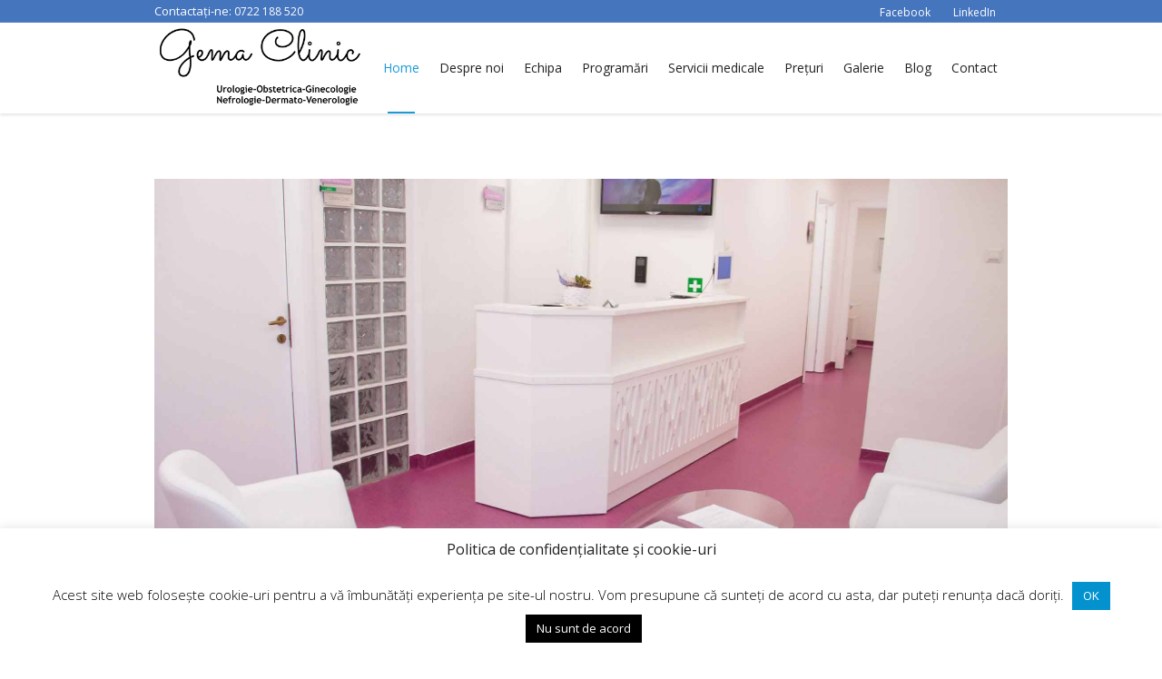

--- FILE ---
content_type: text/html; charset=UTF-8
request_url: https://gemaclinic.ro/
body_size: 28786
content:
<!DOCTYPE html>
<html lang="en-GB" class="cmsmasters_html">
<head>
<meta charset="UTF-8" />
<meta name="viewport" content="width=device-width, initial-scale=1, maximum-scale=1" />
<meta name="format-detection" content="telephone=no" />
<link rel="profile" href="//gmpg.org/xfn/11" />
<link rel="pingback" href="https://gemaclinic.ro/xmlrpc.php" />
<meta name='robots' content='index, follow, max-image-preview:large, max-snippet:-1, max-video-preview:-1' />

	<!-- This site is optimized with the Yoast SEO plugin v26.8 - https://yoast.com/product/yoast-seo-wordpress/ -->
	<title>Gema Clinic - Clinica de Urologie, Obstetrica, Ginecologie, Nefrologie</title>
	<meta name="description" content="Un colectiv de medici permanent conectați la noutățile din acest domeniu, în conformitate cu ghidurile internaționale de practică." />
	<link rel="canonical" href="https://gemaclinic.ro/" />
	<meta property="og:locale" content="en_GB" />
	<meta property="og:type" content="website" />
	<meta property="og:title" content="Gema Clinic - Clinica de Urologie, Obstetrica, Ginecologie, Nefrologie" />
	<meta property="og:description" content="Un colectiv de medici permanent conectați la noutățile din acest domeniu, în conformitate cu ghidurile internaționale de practică." />
	<meta property="og:url" content="https://gemaclinic.ro/" />
	<meta property="og:site_name" content="Gema Clinic" />
	<meta property="article:modified_time" content="2026-01-04T15:16:22+00:00" />
	<meta name="twitter:card" content="summary_large_image" />
	<script type="application/ld+json" class="yoast-schema-graph">{"@context":"https://schema.org","@graph":[{"@type":"WebPage","@id":"https://gemaclinic.ro/","url":"https://gemaclinic.ro/","name":"Gema Clinic - Clinica de Urologie, Obstetrica, Ginecologie, Nefrologie","isPartOf":{"@id":"https://gemaclinic.ro/#website"},"about":{"@id":"https://gemaclinic.ro/#organization"},"datePublished":"2020-03-16T10:45:55+00:00","dateModified":"2026-01-04T15:16:22+00:00","description":"Un colectiv de medici permanent conectați la noutățile din acest domeniu, în conformitate cu ghidurile internaționale de practică.","breadcrumb":{"@id":"https://gemaclinic.ro/#breadcrumb"},"inLanguage":"en-GB","potentialAction":[{"@type":"ReadAction","target":["https://gemaclinic.ro/"]}]},{"@type":"BreadcrumbList","@id":"https://gemaclinic.ro/#breadcrumb","itemListElement":[{"@type":"ListItem","position":1,"name":"Home"}]},{"@type":"WebSite","@id":"https://gemaclinic.ro/#website","url":"https://gemaclinic.ro/","name":"Gema Clinic","description":"Urologie-Obstetrica-Ginecologie; Nefrologie-Dermato-Venerologie","publisher":{"@id":"https://gemaclinic.ro/#organization"},"potentialAction":[{"@type":"SearchAction","target":{"@type":"EntryPoint","urlTemplate":"https://gemaclinic.ro/?s={search_term_string}"},"query-input":{"@type":"PropertyValueSpecification","valueRequired":true,"valueName":"search_term_string"}}],"inLanguage":"en-GB"},{"@type":"Organization","@id":"https://gemaclinic.ro/#organization","name":"Gema Clinic","url":"https://gemaclinic.ro/","logo":{"@type":"ImageObject","inLanguage":"en-GB","@id":"https://gemaclinic.ro/#/schema/logo/image/","url":"http://gemaclinic.ro/wp-content/uploads/2019/02/logo.jpg","contentUrl":"http://gemaclinic.ro/wp-content/uploads/2019/02/logo.jpg","width":400,"height":172,"caption":"Gema Clinic"},"image":{"@id":"https://gemaclinic.ro/#/schema/logo/image/"}}]}</script>
	<meta name="msvalidate.01" content="11550745031ACDC010ED2E22E8F18A00" />
	<meta name="google-site-verification" content="TQIbpW8nhmzD-FMDU0lbDOyyn5mUl6NDctBWWnmmvbs" />
	<!-- / Yoast SEO plugin. -->


<link rel='dns-prefetch' href='//maps.google.com' />
<link rel='dns-prefetch' href='//fonts.googleapis.com' />
<link rel="alternate" type="application/rss+xml" title="Gema Clinic &raquo; Feed" href="https://gemaclinic.ro/feed/" />
<link rel="alternate" type="application/rss+xml" title="Gema Clinic &raquo; Comments Feed" href="https://gemaclinic.ro/comments/feed/" />
<link rel="alternate" title="oEmbed (JSON)" type="application/json+oembed" href="https://gemaclinic.ro/wp-json/oembed/1.0/embed?url=https%3A%2F%2Fgemaclinic.ro%2F" />
<link rel="alternate" title="oEmbed (XML)" type="text/xml+oembed" href="https://gemaclinic.ro/wp-json/oembed/1.0/embed?url=https%3A%2F%2Fgemaclinic.ro%2F&#038;format=xml" />
		<!-- This site uses the Google Analytics by MonsterInsights plugin v9.11.1 - Using Analytics tracking - https://www.monsterinsights.com/ -->
							<script src="//www.googletagmanager.com/gtag/js?id=G-FK846T18T5"  data-cfasync="false" data-wpfc-render="false" type="text/javascript" async></script>
			<script data-cfasync="false" data-wpfc-render="false" type="text/javascript">
				var mi_version = '9.11.1';
				var mi_track_user = true;
				var mi_no_track_reason = '';
								var MonsterInsightsDefaultLocations = {"page_location":"https:\/\/gemaclinic.ro\/"};
								if ( typeof MonsterInsightsPrivacyGuardFilter === 'function' ) {
					var MonsterInsightsLocations = (typeof MonsterInsightsExcludeQuery === 'object') ? MonsterInsightsPrivacyGuardFilter( MonsterInsightsExcludeQuery ) : MonsterInsightsPrivacyGuardFilter( MonsterInsightsDefaultLocations );
				} else {
					var MonsterInsightsLocations = (typeof MonsterInsightsExcludeQuery === 'object') ? MonsterInsightsExcludeQuery : MonsterInsightsDefaultLocations;
				}

								var disableStrs = [
										'ga-disable-G-FK846T18T5',
									];

				/* Function to detect opted out users */
				function __gtagTrackerIsOptedOut() {
					for (var index = 0; index < disableStrs.length; index++) {
						if (document.cookie.indexOf(disableStrs[index] + '=true') > -1) {
							return true;
						}
					}

					return false;
				}

				/* Disable tracking if the opt-out cookie exists. */
				if (__gtagTrackerIsOptedOut()) {
					for (var index = 0; index < disableStrs.length; index++) {
						window[disableStrs[index]] = true;
					}
				}

				/* Opt-out function */
				function __gtagTrackerOptout() {
					for (var index = 0; index < disableStrs.length; index++) {
						document.cookie = disableStrs[index] + '=true; expires=Thu, 31 Dec 2099 23:59:59 UTC; path=/';
						window[disableStrs[index]] = true;
					}
				}

				if ('undefined' === typeof gaOptout) {
					function gaOptout() {
						__gtagTrackerOptout();
					}
				}
								window.dataLayer = window.dataLayer || [];

				window.MonsterInsightsDualTracker = {
					helpers: {},
					trackers: {},
				};
				if (mi_track_user) {
					function __gtagDataLayer() {
						dataLayer.push(arguments);
					}

					function __gtagTracker(type, name, parameters) {
						if (!parameters) {
							parameters = {};
						}

						if (parameters.send_to) {
							__gtagDataLayer.apply(null, arguments);
							return;
						}

						if (type === 'event') {
														parameters.send_to = monsterinsights_frontend.v4_id;
							var hookName = name;
							if (typeof parameters['event_category'] !== 'undefined') {
								hookName = parameters['event_category'] + ':' + name;
							}

							if (typeof MonsterInsightsDualTracker.trackers[hookName] !== 'undefined') {
								MonsterInsightsDualTracker.trackers[hookName](parameters);
							} else {
								__gtagDataLayer('event', name, parameters);
							}
							
						} else {
							__gtagDataLayer.apply(null, arguments);
						}
					}

					__gtagTracker('js', new Date());
					__gtagTracker('set', {
						'developer_id.dZGIzZG': true,
											});
					if ( MonsterInsightsLocations.page_location ) {
						__gtagTracker('set', MonsterInsightsLocations);
					}
										__gtagTracker('config', 'G-FK846T18T5', {"forceSSL":"true","link_attribution":"true"} );
										window.gtag = __gtagTracker;										(function () {
						/* https://developers.google.com/analytics/devguides/collection/analyticsjs/ */
						/* ga and __gaTracker compatibility shim. */
						var noopfn = function () {
							return null;
						};
						var newtracker = function () {
							return new Tracker();
						};
						var Tracker = function () {
							return null;
						};
						var p = Tracker.prototype;
						p.get = noopfn;
						p.set = noopfn;
						p.send = function () {
							var args = Array.prototype.slice.call(arguments);
							args.unshift('send');
							__gaTracker.apply(null, args);
						};
						var __gaTracker = function () {
							var len = arguments.length;
							if (len === 0) {
								return;
							}
							var f = arguments[len - 1];
							if (typeof f !== 'object' || f === null || typeof f.hitCallback !== 'function') {
								if ('send' === arguments[0]) {
									var hitConverted, hitObject = false, action;
									if ('event' === arguments[1]) {
										if ('undefined' !== typeof arguments[3]) {
											hitObject = {
												'eventAction': arguments[3],
												'eventCategory': arguments[2],
												'eventLabel': arguments[4],
												'value': arguments[5] ? arguments[5] : 1,
											}
										}
									}
									if ('pageview' === arguments[1]) {
										if ('undefined' !== typeof arguments[2]) {
											hitObject = {
												'eventAction': 'page_view',
												'page_path': arguments[2],
											}
										}
									}
									if (typeof arguments[2] === 'object') {
										hitObject = arguments[2];
									}
									if (typeof arguments[5] === 'object') {
										Object.assign(hitObject, arguments[5]);
									}
									if ('undefined' !== typeof arguments[1].hitType) {
										hitObject = arguments[1];
										if ('pageview' === hitObject.hitType) {
											hitObject.eventAction = 'page_view';
										}
									}
									if (hitObject) {
										action = 'timing' === arguments[1].hitType ? 'timing_complete' : hitObject.eventAction;
										hitConverted = mapArgs(hitObject);
										__gtagTracker('event', action, hitConverted);
									}
								}
								return;
							}

							function mapArgs(args) {
								var arg, hit = {};
								var gaMap = {
									'eventCategory': 'event_category',
									'eventAction': 'event_action',
									'eventLabel': 'event_label',
									'eventValue': 'event_value',
									'nonInteraction': 'non_interaction',
									'timingCategory': 'event_category',
									'timingVar': 'name',
									'timingValue': 'value',
									'timingLabel': 'event_label',
									'page': 'page_path',
									'location': 'page_location',
									'title': 'page_title',
									'referrer' : 'page_referrer',
								};
								for (arg in args) {
																		if (!(!args.hasOwnProperty(arg) || !gaMap.hasOwnProperty(arg))) {
										hit[gaMap[arg]] = args[arg];
									} else {
										hit[arg] = args[arg];
									}
								}
								return hit;
							}

							try {
								f.hitCallback();
							} catch (ex) {
							}
						};
						__gaTracker.create = newtracker;
						__gaTracker.getByName = newtracker;
						__gaTracker.getAll = function () {
							return [];
						};
						__gaTracker.remove = noopfn;
						__gaTracker.loaded = true;
						window['__gaTracker'] = __gaTracker;
					})();
									} else {
										console.log("");
					(function () {
						function __gtagTracker() {
							return null;
						}

						window['__gtagTracker'] = __gtagTracker;
						window['gtag'] = __gtagTracker;
					})();
									}
			</script>
							<!-- / Google Analytics by MonsterInsights -->
		<style id='wp-img-auto-sizes-contain-inline-css' type='text/css'>
img:is([sizes=auto i],[sizes^="auto," i]){contain-intrinsic-size:3000px 1500px}
/*# sourceURL=wp-img-auto-sizes-contain-inline-css */
</style>

<style id='wp-emoji-styles-inline-css' type='text/css'>

	img.wp-smiley, img.emoji {
		display: inline !important;
		border: none !important;
		box-shadow: none !important;
		height: 1em !important;
		width: 1em !important;
		margin: 0 0.07em !important;
		vertical-align: -0.1em !important;
		background: none !important;
		padding: 0 !important;
	}
/*# sourceURL=wp-emoji-styles-inline-css */
</style>
<link rel='stylesheet' id='wp-block-library-css' href='https://gemaclinic.ro/wp-includes/css/dist/block-library/style.min.css?ver=6.9' type='text/css' media='all' />
<style id='wp-block-paragraph-inline-css' type='text/css'>
.is-small-text{font-size:.875em}.is-regular-text{font-size:1em}.is-large-text{font-size:2.25em}.is-larger-text{font-size:3em}.has-drop-cap:not(:focus):first-letter{float:left;font-size:8.4em;font-style:normal;font-weight:100;line-height:.68;margin:.05em .1em 0 0;text-transform:uppercase}body.rtl .has-drop-cap:not(:focus):first-letter{float:none;margin-left:.1em}p.has-drop-cap.has-background{overflow:hidden}:root :where(p.has-background){padding:1.25em 2.375em}:where(p.has-text-color:not(.has-link-color)) a{color:inherit}p.has-text-align-left[style*="writing-mode:vertical-lr"],p.has-text-align-right[style*="writing-mode:vertical-rl"]{rotate:180deg}
/*# sourceURL=https://gemaclinic.ro/wp-includes/blocks/paragraph/style.min.css */
</style>
<style id='global-styles-inline-css' type='text/css'>
:root{--wp--preset--aspect-ratio--square: 1;--wp--preset--aspect-ratio--4-3: 4/3;--wp--preset--aspect-ratio--3-4: 3/4;--wp--preset--aspect-ratio--3-2: 3/2;--wp--preset--aspect-ratio--2-3: 2/3;--wp--preset--aspect-ratio--16-9: 16/9;--wp--preset--aspect-ratio--9-16: 9/16;--wp--preset--color--black: #000000;--wp--preset--color--cyan-bluish-gray: #abb8c3;--wp--preset--color--white: #ffffff;--wp--preset--color--pale-pink: #f78da7;--wp--preset--color--vivid-red: #cf2e2e;--wp--preset--color--luminous-vivid-orange: #ff6900;--wp--preset--color--luminous-vivid-amber: #fcb900;--wp--preset--color--light-green-cyan: #7bdcb5;--wp--preset--color--vivid-green-cyan: #00d084;--wp--preset--color--pale-cyan-blue: #8ed1fc;--wp--preset--color--vivid-cyan-blue: #0693e3;--wp--preset--color--vivid-purple: #9b51e0;--wp--preset--color--color-1: #000000;--wp--preset--color--color-2: #ffffff;--wp--preset--color--color-3: #787878;--wp--preset--color--color-4: #3065b5;--wp--preset--color--color-5: #999999;--wp--preset--color--color-6: #222222;--wp--preset--color--color-7: #e0e0e0;--wp--preset--color--color-8: #3eb8d7;--wp--preset--gradient--vivid-cyan-blue-to-vivid-purple: linear-gradient(135deg,rgb(6,147,227) 0%,rgb(155,81,224) 100%);--wp--preset--gradient--light-green-cyan-to-vivid-green-cyan: linear-gradient(135deg,rgb(122,220,180) 0%,rgb(0,208,130) 100%);--wp--preset--gradient--luminous-vivid-amber-to-luminous-vivid-orange: linear-gradient(135deg,rgb(252,185,0) 0%,rgb(255,105,0) 100%);--wp--preset--gradient--luminous-vivid-orange-to-vivid-red: linear-gradient(135deg,rgb(255,105,0) 0%,rgb(207,46,46) 100%);--wp--preset--gradient--very-light-gray-to-cyan-bluish-gray: linear-gradient(135deg,rgb(238,238,238) 0%,rgb(169,184,195) 100%);--wp--preset--gradient--cool-to-warm-spectrum: linear-gradient(135deg,rgb(74,234,220) 0%,rgb(151,120,209) 20%,rgb(207,42,186) 40%,rgb(238,44,130) 60%,rgb(251,105,98) 80%,rgb(254,248,76) 100%);--wp--preset--gradient--blush-light-purple: linear-gradient(135deg,rgb(255,206,236) 0%,rgb(152,150,240) 100%);--wp--preset--gradient--blush-bordeaux: linear-gradient(135deg,rgb(254,205,165) 0%,rgb(254,45,45) 50%,rgb(107,0,62) 100%);--wp--preset--gradient--luminous-dusk: linear-gradient(135deg,rgb(255,203,112) 0%,rgb(199,81,192) 50%,rgb(65,88,208) 100%);--wp--preset--gradient--pale-ocean: linear-gradient(135deg,rgb(255,245,203) 0%,rgb(182,227,212) 50%,rgb(51,167,181) 100%);--wp--preset--gradient--electric-grass: linear-gradient(135deg,rgb(202,248,128) 0%,rgb(113,206,126) 100%);--wp--preset--gradient--midnight: linear-gradient(135deg,rgb(2,3,129) 0%,rgb(40,116,252) 100%);--wp--preset--font-size--small: 13px;--wp--preset--font-size--medium: 20px;--wp--preset--font-size--large: 36px;--wp--preset--font-size--x-large: 42px;--wp--preset--spacing--20: 0.44rem;--wp--preset--spacing--30: 0.67rem;--wp--preset--spacing--40: 1rem;--wp--preset--spacing--50: 1.5rem;--wp--preset--spacing--60: 2.25rem;--wp--preset--spacing--70: 3.38rem;--wp--preset--spacing--80: 5.06rem;--wp--preset--shadow--natural: 6px 6px 9px rgba(0, 0, 0, 0.2);--wp--preset--shadow--deep: 12px 12px 50px rgba(0, 0, 0, 0.4);--wp--preset--shadow--sharp: 6px 6px 0px rgba(0, 0, 0, 0.2);--wp--preset--shadow--outlined: 6px 6px 0px -3px rgb(255, 255, 255), 6px 6px rgb(0, 0, 0);--wp--preset--shadow--crisp: 6px 6px 0px rgb(0, 0, 0);}:where(.is-layout-flex){gap: 0.5em;}:where(.is-layout-grid){gap: 0.5em;}body .is-layout-flex{display: flex;}.is-layout-flex{flex-wrap: wrap;align-items: center;}.is-layout-flex > :is(*, div){margin: 0;}body .is-layout-grid{display: grid;}.is-layout-grid > :is(*, div){margin: 0;}:where(.wp-block-columns.is-layout-flex){gap: 2em;}:where(.wp-block-columns.is-layout-grid){gap: 2em;}:where(.wp-block-post-template.is-layout-flex){gap: 1.25em;}:where(.wp-block-post-template.is-layout-grid){gap: 1.25em;}.has-black-color{color: var(--wp--preset--color--black) !important;}.has-cyan-bluish-gray-color{color: var(--wp--preset--color--cyan-bluish-gray) !important;}.has-white-color{color: var(--wp--preset--color--white) !important;}.has-pale-pink-color{color: var(--wp--preset--color--pale-pink) !important;}.has-vivid-red-color{color: var(--wp--preset--color--vivid-red) !important;}.has-luminous-vivid-orange-color{color: var(--wp--preset--color--luminous-vivid-orange) !important;}.has-luminous-vivid-amber-color{color: var(--wp--preset--color--luminous-vivid-amber) !important;}.has-light-green-cyan-color{color: var(--wp--preset--color--light-green-cyan) !important;}.has-vivid-green-cyan-color{color: var(--wp--preset--color--vivid-green-cyan) !important;}.has-pale-cyan-blue-color{color: var(--wp--preset--color--pale-cyan-blue) !important;}.has-vivid-cyan-blue-color{color: var(--wp--preset--color--vivid-cyan-blue) !important;}.has-vivid-purple-color{color: var(--wp--preset--color--vivid-purple) !important;}.has-black-background-color{background-color: var(--wp--preset--color--black) !important;}.has-cyan-bluish-gray-background-color{background-color: var(--wp--preset--color--cyan-bluish-gray) !important;}.has-white-background-color{background-color: var(--wp--preset--color--white) !important;}.has-pale-pink-background-color{background-color: var(--wp--preset--color--pale-pink) !important;}.has-vivid-red-background-color{background-color: var(--wp--preset--color--vivid-red) !important;}.has-luminous-vivid-orange-background-color{background-color: var(--wp--preset--color--luminous-vivid-orange) !important;}.has-luminous-vivid-amber-background-color{background-color: var(--wp--preset--color--luminous-vivid-amber) !important;}.has-light-green-cyan-background-color{background-color: var(--wp--preset--color--light-green-cyan) !important;}.has-vivid-green-cyan-background-color{background-color: var(--wp--preset--color--vivid-green-cyan) !important;}.has-pale-cyan-blue-background-color{background-color: var(--wp--preset--color--pale-cyan-blue) !important;}.has-vivid-cyan-blue-background-color{background-color: var(--wp--preset--color--vivid-cyan-blue) !important;}.has-vivid-purple-background-color{background-color: var(--wp--preset--color--vivid-purple) !important;}.has-black-border-color{border-color: var(--wp--preset--color--black) !important;}.has-cyan-bluish-gray-border-color{border-color: var(--wp--preset--color--cyan-bluish-gray) !important;}.has-white-border-color{border-color: var(--wp--preset--color--white) !important;}.has-pale-pink-border-color{border-color: var(--wp--preset--color--pale-pink) !important;}.has-vivid-red-border-color{border-color: var(--wp--preset--color--vivid-red) !important;}.has-luminous-vivid-orange-border-color{border-color: var(--wp--preset--color--luminous-vivid-orange) !important;}.has-luminous-vivid-amber-border-color{border-color: var(--wp--preset--color--luminous-vivid-amber) !important;}.has-light-green-cyan-border-color{border-color: var(--wp--preset--color--light-green-cyan) !important;}.has-vivid-green-cyan-border-color{border-color: var(--wp--preset--color--vivid-green-cyan) !important;}.has-pale-cyan-blue-border-color{border-color: var(--wp--preset--color--pale-cyan-blue) !important;}.has-vivid-cyan-blue-border-color{border-color: var(--wp--preset--color--vivid-cyan-blue) !important;}.has-vivid-purple-border-color{border-color: var(--wp--preset--color--vivid-purple) !important;}.has-vivid-cyan-blue-to-vivid-purple-gradient-background{background: var(--wp--preset--gradient--vivid-cyan-blue-to-vivid-purple) !important;}.has-light-green-cyan-to-vivid-green-cyan-gradient-background{background: var(--wp--preset--gradient--light-green-cyan-to-vivid-green-cyan) !important;}.has-luminous-vivid-amber-to-luminous-vivid-orange-gradient-background{background: var(--wp--preset--gradient--luminous-vivid-amber-to-luminous-vivid-orange) !important;}.has-luminous-vivid-orange-to-vivid-red-gradient-background{background: var(--wp--preset--gradient--luminous-vivid-orange-to-vivid-red) !important;}.has-very-light-gray-to-cyan-bluish-gray-gradient-background{background: var(--wp--preset--gradient--very-light-gray-to-cyan-bluish-gray) !important;}.has-cool-to-warm-spectrum-gradient-background{background: var(--wp--preset--gradient--cool-to-warm-spectrum) !important;}.has-blush-light-purple-gradient-background{background: var(--wp--preset--gradient--blush-light-purple) !important;}.has-blush-bordeaux-gradient-background{background: var(--wp--preset--gradient--blush-bordeaux) !important;}.has-luminous-dusk-gradient-background{background: var(--wp--preset--gradient--luminous-dusk) !important;}.has-pale-ocean-gradient-background{background: var(--wp--preset--gradient--pale-ocean) !important;}.has-electric-grass-gradient-background{background: var(--wp--preset--gradient--electric-grass) !important;}.has-midnight-gradient-background{background: var(--wp--preset--gradient--midnight) !important;}.has-small-font-size{font-size: var(--wp--preset--font-size--small) !important;}.has-medium-font-size{font-size: var(--wp--preset--font-size--medium) !important;}.has-large-font-size{font-size: var(--wp--preset--font-size--large) !important;}.has-x-large-font-size{font-size: var(--wp--preset--font-size--x-large) !important;}
/*# sourceURL=global-styles-inline-css */
</style>

<style id='classic-theme-styles-inline-css' type='text/css'>
/*! This file is auto-generated */
.wp-block-button__link{color:#fff;background-color:#32373c;border-radius:9999px;box-shadow:none;text-decoration:none;padding:calc(.667em + 2px) calc(1.333em + 2px);font-size:1.125em}.wp-block-file__button{background:#32373c;color:#fff;text-decoration:none}
/*# sourceURL=/wp-includes/css/classic-themes.min.css */
</style>
<link rel='stylesheet' id='contact-form-7-css' href='https://gemaclinic.ro/wp-content/plugins/contact-form-7/includes/css/styles.css?ver=6.1.4' type='text/css' media='all' />
<link rel='stylesheet' id='cookie-law-info-css' href='https://gemaclinic.ro/wp-content/plugins/cookie-law-info/legacy/public/css/cookie-law-info-public.css?ver=3.4.0' type='text/css' media='all' />
<link rel='stylesheet' id='cookie-law-info-gdpr-css' href='https://gemaclinic.ro/wp-content/plugins/cookie-law-info/legacy/public/css/cookie-law-info-gdpr.css?ver=3.4.0' type='text/css' media='all' />
<link rel='stylesheet' id='wpgmp-frontend-css' href='https://gemaclinic.ro/wp-content/plugins/wp-google-map-plugin/assets/css/wpgmp_all_frontend.css?ver=4.9.1' type='text/css' media='all' />
<link rel='stylesheet' id='medical-clinic-theme-style-css' href='https://gemaclinic.ro/wp-content/themes/medical-clinic/style.css?ver=1.0.0' type='text/css' media='screen, print' />
<link rel='stylesheet' id='medical-clinic-style-css' href='https://gemaclinic.ro/wp-content/themes/medical-clinic/theme-framework/theme-style/css/style.css?ver=1.0.0' type='text/css' media='screen, print' />
<style id='medical-clinic-style-inline-css' type='text/css'>

	.header_mid .header_mid_inner .logo_wrap {
		width : 232px;
	}

	.header_mid_inner .logo img.logo_retina {
		width : 260px;
	}


		.headline_aligner, 
		.cmsmasters_breadcrumbs_aligner {
			min-height:300px;
		}
		

		#page .cmsmasters_social_icon_color.cmsmasters_social_icon_1 {
			color:#ffffff;
		}
					
		#page .cmsmasters_social_icon_color.cmsmasters_social_icon_1:hover {
			color:#3065b5;
		}
					
		#page .cmsmasters_social_icon_color.cmsmasters_social_icon_2 {
			color:#ffffff;
		}
					
		#page .cmsmasters_social_icon_color.cmsmasters_social_icon_2:hover {
			color:#3065b5;
		}
					

	.header_top {
		height : 25px;
	}
	
	.header_mid {
		height : 100px;
	}
	
	.header_bot {
		height : 58px;
	}
	
	#page.cmsmasters_heading_after_header #middle, 
	#page.cmsmasters_heading_under_header #middle .headline .headline_outer {
		padding-top : 100px;
	}
	
	#page.cmsmasters_heading_after_header.enable_header_top #middle, 
	#page.cmsmasters_heading_under_header.enable_header_top #middle .headline .headline_outer {
		padding-top : 125px;
	}
	
	#page.cmsmasters_heading_after_header.enable_header_bottom #middle, 
	#page.cmsmasters_heading_under_header.enable_header_bottom #middle .headline .headline_outer {
		padding-top : 158px;
	}
	
	#page.cmsmasters_heading_after_header.enable_header_top.enable_header_bottom #middle, 
	#page.cmsmasters_heading_under_header.enable_header_top.enable_header_bottom #middle .headline .headline_outer {
		padding-top : 183px;
	}
	
	
	
	@media only screen and (max-width: 1024px) {
		.header_top,
		.header_mid,
		.header_bot {
			height : auto;
		}
		
		.header_mid .header_mid_inner > div {
			height : 100px;
		}
		
		.header_bot .header_bot_inner > div {
			height : 58px;
		}
		
		#page.cmsmasters_heading_after_header #middle, 
		#page.cmsmasters_heading_under_header #middle .headline .headline_outer, 
		#page.cmsmasters_heading_after_header.enable_header_top #middle, 
		#page.cmsmasters_heading_under_header.enable_header_top #middle .headline .headline_outer, 
		#page.cmsmasters_heading_after_header.enable_header_bottom #middle, 
		#page.cmsmasters_heading_under_header.enable_header_bottom #middle .headline .headline_outer, 
		#page.cmsmasters_heading_after_header.enable_header_top.enable_header_bottom #middle, 
		#page.cmsmasters_heading_under_header.enable_header_top.enable_header_bottom #middle .headline .headline_outer {
			padding-top : 0 !important;
		}
	}
	
	@media only screen and (max-width: 540px) {
		.header_mid .header_mid_inner > div, 
		.header_bot .header_bot_inner > div {
			height:auto;
		}
	}
#page .cmsmasters_make_an_appointment .wpcf7-submit {
	background-color: rgba(255,255,255,.0);
	border-color: rgba(255,255,255,.3);
}
#page .cmsmasters_make_an_appointment .wpcf7-mail-sent-ok {
	border:1px solid rgba(255, 255, 255, 0.5);
	padding:10px;
	margin:30px 0 0;
	color:#ffffff;
}
#page .cmsmasters_make_an_appointment input:focus {
	border-color:#ffffff;
}
#page .cmsmasters_make_an_appointment input, 
#page .cmsmasters_make_an_appointment select {
	color:#ffffff;
	background-color: rgba(255,255,255,.2);
	border-color: rgba(255,255,255,.5);
}
#page .cmsmasters_make_an_appointment  input::-webkit-input-placeholder {
	color:#ffffff;
}
#page .cmsmasters_make_an_appointment  input:-moz-placeholder {
	color:#ffffff;
}
#page .cmsmasters_make_an_appointment  .wpcf7-submit:hover {
	color:#3065b5;
	background-color:#ffffff;
	border:1px solid #ffffff;
}
#page .cmsmasters_homepage_departments a:hover {
	color:#ffffff;
}
.cmsmasters_homepage_info {
	border-bottom:1px solid #e3e3e3;
}
.cmsmasters_homepage_info h6 {
	color:#9a9a9a;
}
.cmsmasters_homepage_featured_blocks {
	margin-top:-80px;
}
.widget_wysija > .widget {
	padding:0;
}
.widget_wysija .wysija-paragraph {
	width: 390px;
	max-width: 100%;
	float: left;
}
#page .widget_wysija .wysija-paragraph input {
	padding:0 22px !important;
	color: #ffffff;
	background-color: rgba(255,255,255,.2);
	border-color: rgba(255,255,255,.5);
}
.widget_wysija .wysija-submit {
	margin:0 -1px !important;
	border:0px;
	line-height:44px;
	color:#0392ce;
	width:170px;
	max-width:100%;
}
.widget_wysija .wysija-submit:hover {
	color:#0392ce;
	background-color: rgba(255,255,255,.9);
}
.cmsmasters_widget_departments {
	clear:both;
}
.cmsmasters_widget_departments .align-right {
	float:right;
	width:50%;
	text-align:right;
}
.cmsmasters_widget_departments span[class^="cmsmasters-icon-"]:before, 
.cmsmasters_widget_departments span[class*=" cmsmasters-icon-"]:before {
	margin:0 10px 0 0;
}
.cmsmasters_homepage_fb_opening .cmsmasters_homepage_fb_opening_item, 
.cmsmasters_widget_departments li, 
.cmsmasters_homepage_sidebar_lists li {
	display:block;
	padding:12px 0;
	overflow:hidden;
	border-bottom:1px solid rgba(255,255,255,.2);
}
.cmsmasters_homepage_sidebar_lists li {
	padding:9px 0;
	border-bottom:1px solid rgba(255,255,255,.07);
}
.cmsmasters_widget_departments.cmsmasters_dep_list  li {
	padding:9px 0;
}
.cmsmasters_homepage_fb_opening .cmsmasters_homepage_fb_opening_item .align-right {
	float:right;
	width:50%;
	text-align:right;
}
aside.widget_wysija {
	padding:20px 0 0px;
}
 .widget_wysija .widgettitle {
	display:none;
}
.cmsmasters_homepage_subscribe_sidebar input::-webkit-input-placeholder {
	color:#ffffff;
}
.cmsmasters_homepage_subscribe_sidebar input:-moz-placeholder {
	color:#ffffff;
}

/* Adaptive */
@media only screen and (max-width: 1440px) and (min-width: 950px) {
	.cmsmasters_widget_departments .align-right {
		display:block;
		float:none;
		width:100%;
		text-align:left;
	}
}
@media only screen and (max-width: 1024px) and (min-width: 768px) {
	.cmsmasters_homepage_ours_doctors .three_fourth, 
	.cmsmasters_homepage_ours_doctors .one_fourth {
		width:96.6%;
	}
}
/*# sourceURL=medical-clinic-style-inline-css */
</style>
<link rel='stylesheet' id='medical-clinic-adaptive-css' href='https://gemaclinic.ro/wp-content/themes/medical-clinic/theme-framework/theme-style/css/adaptive.css?ver=1.0.0' type='text/css' media='screen, print' />
<link rel='stylesheet' id='medical-clinic-retina-css' href='https://gemaclinic.ro/wp-content/themes/medical-clinic/theme-framework/theme-style/css/retina.css?ver=1.0.0' type='text/css' media='screen' />
<style id='medical-clinic-retina-inline-css' type='text/css'>
#cmsmasters_row_uk64enilk3 { 
	background-color:#ffffff;
} 

#cmsmasters_row_uk64enilk3 .cmsmasters_row_outer_parent { 
	padding-top: 40px; 
} 

#cmsmasters_row_uk64enilk3 .cmsmasters_row_outer_parent { 
	padding-bottom: 50px; 
} 



#cmsmasters_icon_box_30s5epwr { 
	border-width:0px; 
} 

#cmsmasters_icon_box_30s5epwr:before, 
#cmsmasters_icon_box_30s5epwr .icon_box_heading:before { 
	font-size:30px; 
	line-height:60px; 
	width:60px; 
	height:60px; 
	border-width:0px; 
	-webkit-border-radius:50%; 
	border-radius:50%; 
	color:#ffffff;
	background-color:#0392ce;
} 

#cmsmasters_icon_box_30s5epwr.cmsmasters_icon_box_left, 
#cmsmasters_icon_box_30s5epwr.cmsmasters_icon_box_left_top { 
	padding-left:60px; 
	margin-left:30px; 
	} 

#cmsmasters_icon_box_30s5epwr.cmsmasters_icon_box_left:before, 
#cmsmasters_icon_box_30s5epwr.cmsmasters_icon_box_left_top:before { 
	left:-30px; 
	} 

#cmsmasters_icon_box_30s5epwr.cmsmasters_icon_box_left:before { 
	margin-top:-30px; 
	} 



#cmsmasters_divider_kzch5xoyua { 
	border-bottom-width:0px; 
	border-bottom-style:solid; 
	margin-top:10px; 
	margin-bottom:0px; 
} 

#cmsmasters_heading_30s5epwr { 
	text-align:left; 
	margin-top:-10px; 
	margin-bottom:0px; 
} 

#cmsmasters_heading_30s5epwr .cmsmasters_heading { 
	text-align:left; 
} 

#cmsmasters_heading_30s5epwr .cmsmasters_heading, #cmsmasters_heading_30s5epwr .cmsmasters_heading a { 
	font-family:'Open Sans'; 
	font-size:15px; 
	font-weight:normal; 
	font-style:normal; 
} 

#cmsmasters_heading_30s5epwr .cmsmasters_heading a:hover { 
} 

#cmsmasters_heading_30s5epwr .cmsmasters_heading_divider { 
} 




#cmsmasters_icon_box_clvxp6vqe9 { 
	border-width:0px; 
} 

#cmsmasters_icon_box_clvxp6vqe9:before, 
#cmsmasters_icon_box_clvxp6vqe9 .icon_box_heading:before { 
	font-size:30px; 
	line-height:60px; 
	width:60px; 
	height:60px; 
	border-width:0px; 
	-webkit-border-radius:50%; 
	border-radius:50%; 
	color:#ffffff;
	background-color:#0392ce;
} 

#cmsmasters_icon_box_clvxp6vqe9.cmsmasters_icon_box_left, 
#cmsmasters_icon_box_clvxp6vqe9.cmsmasters_icon_box_left_top { 
	padding-left:60px; 
	margin-left:30px; 
	} 

#cmsmasters_icon_box_clvxp6vqe9.cmsmasters_icon_box_left:before, 
#cmsmasters_icon_box_clvxp6vqe9.cmsmasters_icon_box_left_top:before { 
	left:-30px; 
	} 

#cmsmasters_icon_box_clvxp6vqe9.cmsmasters_icon_box_left:before { 
	margin-top:-30px; 
	} 



#cmsmasters_heading_clvxp6vqe9 { 
	text-align:left; 
	margin-top:-10px; 
	margin-bottom:0px; 
} 

#cmsmasters_heading_clvxp6vqe9 .cmsmasters_heading { 
	text-align:left; 
} 

#cmsmasters_heading_clvxp6vqe9 .cmsmasters_heading, #cmsmasters_heading_clvxp6vqe9 .cmsmasters_heading a { 
	font-family:'Open Sans'; 
	font-size:15px; 
	font-weight:normal; 
	font-style:normal; 
} 

#cmsmasters_heading_clvxp6vqe9 .cmsmasters_heading a:hover { 
} 

#cmsmasters_heading_clvxp6vqe9 .cmsmasters_heading_divider { 
} 




#cmsmasters_icon_box_5o1bezz5mm { 
	border-width:0px; 
} 

#cmsmasters_icon_box_5o1bezz5mm:before, 
#cmsmasters_icon_box_5o1bezz5mm .icon_box_heading:before { 
	font-size:30px; 
	line-height:60px; 
	width:60px; 
	height:60px; 
	border-width:0px; 
	-webkit-border-radius:50%; 
	border-radius:50%; 
	color:#ffffff;
	background-color:#0392ce;
} 

#cmsmasters_icon_box_5o1bezz5mm.cmsmasters_icon_box_left, 
#cmsmasters_icon_box_5o1bezz5mm.cmsmasters_icon_box_left_top { 
	padding-left:60px; 
	margin-left:30px; 
	} 

#cmsmasters_icon_box_5o1bezz5mm.cmsmasters_icon_box_left:before, 
#cmsmasters_icon_box_5o1bezz5mm.cmsmasters_icon_box_left_top:before { 
	left:-30px; 
	} 

#cmsmasters_icon_box_5o1bezz5mm.cmsmasters_icon_box_left:before { 
	margin-top:-30px; 
	} 



#cmsmasters_heading_5o1bezz5mm { 
	text-align:left; 
	margin-top:-10px; 
	margin-bottom:0px; 
} 

#cmsmasters_heading_5o1bezz5mm .cmsmasters_heading { 
	text-align:left; 
} 

#cmsmasters_heading_5o1bezz5mm .cmsmasters_heading, #cmsmasters_heading_5o1bezz5mm .cmsmasters_heading a { 
	font-family:'Open Sans'; 
	font-size:15px; 
	font-weight:normal; 
	font-style:normal; 
} 

#cmsmasters_heading_5o1bezz5mm .cmsmasters_heading a:hover { 
} 

#cmsmasters_heading_5o1bezz5mm .cmsmasters_heading_divider { 
} 


#cmsmasters_row_zoz1jsxk06 .cmsmasters_row_outer_parent { 
	padding-top: 120px; 
} 

#cmsmasters_row_zoz1jsxk06 .cmsmasters_row_outer_parent { 
	padding-bottom: 30px; 
} 



#cmsmasters_fb_kzch5xoyua { 
	padding-top:0px; 
	padding-bottom:0px; 
	background-color:#3065b5;
} 

#cmsmasters_fb_kzch5xoyua .featured_block_inner { 
	width: 100%; 
	padding: 40px 40px 40px 40px ; 
	text-align: left; 
	margin:0 auto; 
} 

#cmsmasters_fb_kzch5xoyua .featured_block_text { 
	text-align: left; 
} 



#cmsmasters_button_kzch5xoyua { 
	float:left; 
	text-align:left; 
	
} 

#cmsmasters_button_kzch5xoyua .cmsmasters_button:before { 
	margin-right:.5em; 
	margin-left:0; 
	vertical-align:baseline; 
} 

#cmsmasters_button_kzch5xoyua .cmsmasters_button { 
	font-weight:normal; 
	font-style:normal; 
	border-style:solid; 
	background-color:rgba(255,255,255,0);
	color:#ffffff;
	border-color:rgba(255,255,255,0.5);
} 
#cmsmasters_button_kzch5xoyua .cmsmasters_button:hover { 
	background-color:#ffffff;
	color:#3eb8d7;
	border-color:#ffffff;
} 



#cmsmasters_fb_9huv4d0ich { 
	padding-top:0px; 
	padding-bottom:0px; 
	background-color:#3eb8d7;
} 

#cmsmasters_fb_9huv4d0ich .featured_block_inner { 
	width: 100%; 
	padding: 40px 40px 40px 40px ; 
	text-align: left; 
	margin:0 auto; 
} 

#cmsmasters_fb_9huv4d0ich .featured_block_text { 
	text-align: left; 
} 



#cmsmasters_divider_9huv4d0ich { 
	border-bottom-width:0px; 
	border-bottom-style:solid; 
	margin-top:13px; 
	margin-bottom:0px; 
} 

#cmsmasters_divider_9huv4d0ich { 
	border-bottom-width:0px; 
	border-bottom-style:solid; 
	margin-top:10px; 
	margin-bottom:0px; 
} 

#cmsmasters_button_9huv4d0ich { 
	float:left; 
	text-align:left; 
	
} 

#cmsmasters_button_9huv4d0ich .cmsmasters_button:before { 
	margin-right:.5em; 
	margin-left:0; 
	vertical-align:baseline; 
} 

#cmsmasters_button_9huv4d0ich .cmsmasters_button { 
	font-weight:normal; 
	font-style:normal; 
	border-style:solid; 
	background-color:rgba(255,255,255,0);
	color:#ffffff;
	border-color:rgba(255,255,255,0.5);
} 
#cmsmasters_button_9huv4d0ich .cmsmasters_button:hover { 
	background-color:#ffffff;
	color:#3eb8d7;
	border-color:#ffffff;
} 



#cmsmasters_fb_y60tk8bwm3 { 
	padding-top:0px; 
	padding-bottom:0px; 
	background-color:#0392ce;
} 

#cmsmasters_fb_y60tk8bwm3 .featured_block_inner { 
	width: 100%; 
	padding: 40px 40px 40px 40px ; 
	text-align: left; 
	margin:0 auto; 
} 

#cmsmasters_fb_y60tk8bwm3 .featured_block_text { 
	text-align: left; 
} 



#cmsmasters_divider_y60tk8bwm3 { 
	border-bottom-width:0px; 
	border-bottom-style:solid; 
	margin-top:13px; 
	margin-bottom:0px; 
} 

#cmsmasters_divider_y60tk8bwm3 { 
	border-bottom-width:0px; 
	border-bottom-style:solid; 
	margin-top:10px; 
	margin-bottom:0px; 
} 

#cmsmasters_button_y60tk8bwm3 { 
	float:left; 
	text-align:left; 
	
} 

#cmsmasters_button_y60tk8bwm3 .cmsmasters_button:before { 
	margin-right:.5em; 
	margin-left:0; 
	vertical-align:baseline; 
} 

#cmsmasters_button_y60tk8bwm3 .cmsmasters_button { 
	font-weight:normal; 
	font-style:normal; 
	border-style:solid; 
	background-color:rgba(255,255,255,0);
	color:#ffffff;
	border-color:rgba(255,255,255,0.5);
} 
#cmsmasters_button_y60tk8bwm3 .cmsmasters_button:hover { 
	background-color:#ffffff;
	color:#0392ce;
	border-color:#ffffff;
} 

#cmsmasters_row_a64b914a5c .cmsmasters_row_outer_parent { 
	padding-top: 30px; 
} 

#cmsmasters_row_a64b914a5c .cmsmasters_row_outer_parent { 
	padding-bottom: 30px; 
} 



#cmsmasters_icon_13ab831e1b { 
	display:block; 
	text-align:center; } 

#cmsmasters_icon_13ab831e1b .cmsmasters_simple_icon { 
	border-width:0px; 
	width:90px; 
	height:90px; 
	font-size:50px; 
	line-height:90px; 
	text-align:center; 
	-webkit-border-radius:50%; 
	border-radius:50%; 
	color:#0392ce;} 
#cmsmasters_icon_13ab831e1b a:hover .cmsmasters_simple_icon {} 
#cmsmasters_icon_13ab831e1b .cmsmasters_simple_icon_title { 
	color:#0392ce;} 
#cmsmasters_icon_13ab831e1b a:hover .cmsmasters_simple_icon_title {} 


#cmsmasters_heading_d24af18d74 { 
	text-align:center; 
	margin-top:0px; 
	margin-bottom:20px; 
} 

#cmsmasters_heading_d24af18d74 .cmsmasters_heading { 
	text-align:center; 
} 

#cmsmasters_heading_d24af18d74 .cmsmasters_heading, #cmsmasters_heading_d24af18d74 .cmsmasters_heading a { 
	font-size:20px; 
	font-weight:normal; 
	font-style:normal; 
} 

#cmsmasters_heading_d24af18d74 .cmsmasters_heading a:hover { 
} 

#cmsmasters_heading_d24af18d74 .cmsmasters_heading_divider { 
} 




#cmsmasters_icon_d7eb1c141f { 
	display:block; 
	text-align:center; } 

#cmsmasters_icon_d7eb1c141f .cmsmasters_simple_icon { 
	border-width:0px; 
	width:90px; 
	height:90px; 
	font-size:50px; 
	line-height:90px; 
	text-align:center; 
	-webkit-border-radius:50%; 
	border-radius:50%; 
	color:#0392ce;} 
#cmsmasters_icon_d7eb1c141f a:hover .cmsmasters_simple_icon {} 
#cmsmasters_icon_d7eb1c141f .cmsmasters_simple_icon_title { 
	color:#0392ce;} 
#cmsmasters_icon_d7eb1c141f a:hover .cmsmasters_simple_icon_title {} 


#cmsmasters_heading_c5fa1fc156 { 
	text-align:center; 
	margin-top:0px; 
	margin-bottom:20px; 
} 

#cmsmasters_heading_c5fa1fc156 .cmsmasters_heading { 
	text-align:center; 
} 

#cmsmasters_heading_c5fa1fc156 .cmsmasters_heading, #cmsmasters_heading_c5fa1fc156 .cmsmasters_heading a { 
	font-size:20px; 
	font-weight:normal; 
	font-style:normal; 
} 

#cmsmasters_heading_c5fa1fc156 .cmsmasters_heading a:hover { 
} 

#cmsmasters_heading_c5fa1fc156 .cmsmasters_heading_divider { 
} 




#cmsmasters_icon_60b5a0095b { 
	display:block; 
	text-align:center; } 

#cmsmasters_icon_60b5a0095b .cmsmasters_simple_icon { 
	border-width:0px; 
	width:90px; 
	height:90px; 
	font-size:50px; 
	line-height:90px; 
	text-align:center; 
	-webkit-border-radius:50%; 
	border-radius:50%; 
	color:#0392ce;} 
#cmsmasters_icon_60b5a0095b a:hover .cmsmasters_simple_icon {} 
#cmsmasters_icon_60b5a0095b .cmsmasters_simple_icon_title { 
	color:#0392ce;} 
#cmsmasters_icon_60b5a0095b a:hover .cmsmasters_simple_icon_title {} 


#cmsmasters_heading_27ec7f5174 { 
	text-align:center; 
	margin-top:0px; 
	margin-bottom:20px; 
} 

#cmsmasters_heading_27ec7f5174 .cmsmasters_heading { 
	text-align:center; 
} 

#cmsmasters_heading_27ec7f5174 .cmsmasters_heading, #cmsmasters_heading_27ec7f5174 .cmsmasters_heading a { 
	font-size:20px; 
	font-weight:normal; 
	font-style:normal; 
} 

#cmsmasters_heading_27ec7f5174 .cmsmasters_heading a:hover { 
} 

#cmsmasters_heading_27ec7f5174 .cmsmasters_heading_divider { 
} 


#cmsmasters_row_ri7cw1ghss .cmsmasters_row_outer_parent { 
	padding-top: 0px; 
} 

#cmsmasters_row_ri7cw1ghss .cmsmasters_row_outer_parent { 
	padding-bottom: 20px; 
} 



#cmsmasters_divider_ij5hgd3n5j { 
	border-bottom-width:1px; 
	border-bottom-style:solid; 
	margin-top:50px; 
	margin-bottom:50px; 
} 
#cmsmasters_row_879ae816c1 { 
	background-color:#ffffff;
} 

#cmsmasters_row_879ae816c1 .cmsmasters_row_outer_parent { 
	padding-top: 20px; 
} 

#cmsmasters_row_879ae816c1 .cmsmasters_row_outer_parent { 
	padding-bottom: 40px; 
} 



#cmsmasters_heading_81c13db28e { 
	text-align:left; 
	margin-top:-6px; 
	margin-bottom:0px; 
} 

#cmsmasters_heading_81c13db28e .cmsmasters_heading { 
	text-align:left; 
} 

#cmsmasters_heading_81c13db28e .cmsmasters_heading, #cmsmasters_heading_81c13db28e .cmsmasters_heading a { 
	font-size:14px; 
	font-weight:normal; 
	font-style:normal; 
	color:#3eb8d7;
} 

#cmsmasters_heading_81c13db28e .cmsmasters_heading a:hover { 
} 

#cmsmasters_heading_81c13db28e .cmsmasters_heading_divider { 
} 



#cmsmasters_heading_49ca4de9f4 { 
	text-align:left; 
	margin-top:0px; 
	margin-bottom:40px; 
} 

#cmsmasters_heading_49ca4de9f4 .cmsmasters_heading { 
	text-align:left; 
} 

#cmsmasters_heading_49ca4de9f4 .cmsmasters_heading, #cmsmasters_heading_49ca4de9f4 .cmsmasters_heading a { 
	font-family:'Montserrat'; 
	font-size:24px; 
	font-weight:normal; 
	font-style:normal; 
	color:#232323;
} 

#cmsmasters_heading_49ca4de9f4 .cmsmasters_heading a:hover { 
} 

#cmsmasters_heading_49ca4de9f4 .cmsmasters_heading_divider { 
} 


#cmsmasters_row_rn1v5l8xtn .cmsmasters_row_outer_parent { 
	padding-top: 0px; 
} 

#cmsmasters_row_rn1v5l8xtn .cmsmasters_row_outer_parent { 
	padding-bottom: 50px; 
} 





#cmsmasters_row_hk4njht92 { 
	background-color:#ffffff;
} 

#cmsmasters_row_hk4njht92 .cmsmasters_row_outer_parent { 
	padding-top: 20px; 
} 

#cmsmasters_row_hk4njht92 .cmsmasters_row_outer_parent { 
	padding-bottom: 40px; 
} 



#cmsmasters_heading_okm7pfl4le { 
	text-align:left; 
	margin-top:-6px; 
	margin-bottom:0px; 
} 

#cmsmasters_heading_okm7pfl4le .cmsmasters_heading { 
	text-align:left; 
} 

#cmsmasters_heading_okm7pfl4le .cmsmasters_heading, #cmsmasters_heading_okm7pfl4le .cmsmasters_heading a { 
	font-size:14px; 
	font-weight:normal; 
	font-style:normal; 
	color:#3eb8d7;
} 

#cmsmasters_heading_okm7pfl4le .cmsmasters_heading a:hover { 
} 

#cmsmasters_heading_okm7pfl4le .cmsmasters_heading_divider { 
} 



#cmsmasters_heading_r5wac0jwcc { 
	text-align:left; 
	margin-top:0px; 
	margin-bottom:40px; 
} 

#cmsmasters_heading_r5wac0jwcc .cmsmasters_heading { 
	text-align:left; 
} 

#cmsmasters_heading_r5wac0jwcc .cmsmasters_heading, #cmsmasters_heading_r5wac0jwcc .cmsmasters_heading a { 
	font-family:'Montserrat'; 
	font-size:24px; 
	font-weight:normal; 
	font-style:normal; 
	color:#232323;
} 

#cmsmasters_heading_r5wac0jwcc .cmsmasters_heading a:hover { 
} 

#cmsmasters_heading_r5wac0jwcc .cmsmasters_heading_divider { 
} 



#cmsmasters_button_wt8xh1zyg { 
	float:right; 
	text-align:right; 
	
} 

#cmsmasters_button_wt8xh1zyg .cmsmasters_button:before { 
	margin-right:.5em; 
	margin-left:0; 
	vertical-align:baseline; 
} 

#cmsmasters_button_wt8xh1zyg .cmsmasters_button { 
	font-family:'Open Sans'; 
	font-size:14px; 
	border-width:2px; 
	border-style:solid; 
	background-color:#0392ce;
	color:#ffffff;
} 
#cmsmasters_button_wt8xh1zyg .cmsmasters_button:hover { 
	background-color:#3065b5;
	color:#ffffff;
} 

#cmsmasters_row_iovkmgr35n .cmsmasters_row_outer_parent { 
	padding-top: 0px; 
} 

#cmsmasters_row_iovkmgr35n .cmsmasters_row_outer_parent { 
	padding-bottom: 50px; 
} 



#cmsmasters_heading_wt6bcbd6km { 
	text-align:left; 
	margin-top:-6px; 
	margin-bottom:0px; 
} 

#cmsmasters_heading_wt6bcbd6km .cmsmasters_heading { 
	text-align:left; 
} 

#cmsmasters_heading_wt6bcbd6km .cmsmasters_heading, #cmsmasters_heading_wt6bcbd6km .cmsmasters_heading a { 
	font-size:14px; 
	font-weight:normal; 
	font-style:normal; 
	color:#3eb8d7;
} 

#cmsmasters_heading_wt6bcbd6km .cmsmasters_heading a:hover { 
} 

#cmsmasters_heading_wt6bcbd6km .cmsmasters_heading_divider { 
} 



#cmsmasters_heading_lsx385nnvi { 
	text-align:left; 
	margin-top:0px; 
	margin-bottom:40px; 
} 

#cmsmasters_heading_lsx385nnvi .cmsmasters_heading { 
	text-align:left; 
} 

#cmsmasters_heading_lsx385nnvi .cmsmasters_heading, #cmsmasters_heading_lsx385nnvi .cmsmasters_heading a { 
	font-family:'Montserrat'; 
	font-size:24px; 
	font-weight:normal; 
	font-style:normal; 
	color:#232323;
} 

#cmsmasters_heading_lsx385nnvi .cmsmasters_heading a:hover { 
} 

#cmsmasters_heading_lsx385nnvi .cmsmasters_heading_divider { 
} 



/*# sourceURL=medical-clinic-retina-inline-css */
</style>
<link rel='stylesheet' id='medical-clinic-icons-css' href='https://gemaclinic.ro/wp-content/themes/medical-clinic/css/fontello.css?ver=1.0.0' type='text/css' media='screen' />
<link rel='stylesheet' id='medical-clinic-icons-custom-css' href='https://gemaclinic.ro/wp-content/themes/medical-clinic/theme-vars/theme-style/css/fontello-custom.css?ver=1.0.0' type='text/css' media='screen' />
<link rel='stylesheet' id='animate-css' href='https://gemaclinic.ro/wp-content/themes/medical-clinic/css/animate.css?ver=1.0.0' type='text/css' media='screen' />
<link rel='stylesheet' id='ilightbox-css' href='https://gemaclinic.ro/wp-content/themes/medical-clinic/css/ilightbox.css?ver=2.2.0' type='text/css' media='screen' />
<link rel='stylesheet' id='ilightbox-skin-dark-css' href='https://gemaclinic.ro/wp-content/themes/medical-clinic/css/ilightbox-skins/dark-skin.css?ver=2.2.0' type='text/css' media='screen' />
<link rel='stylesheet' id='medical-clinic-fonts-schemes-css' href='https://gemaclinic.ro/wp-content/uploads/cmsmasters_styles/medical-clinic.css?ver=1.0.0' type='text/css' media='screen' />
<link rel='stylesheet' id='google-fonts-css' href='//fonts.googleapis.com/css?family=Open+Sans%3A300%2C300italic%2C400%2C400italic%2C600%2C600italic%2C700%2C700italic&#038;ver=6.9' type='text/css' media='all' />
<link rel='stylesheet' id='medical-clinic-gutenberg-frontend-style-css' href='https://gemaclinic.ro/wp-content/themes/medical-clinic/gutenberg/cmsmasters-framework/theme-style/css/frontend-style.css?ver=1.0.0' type='text/css' media='screen' />
<link rel='stylesheet' id='tablepress-default-css' href='https://gemaclinic.ro/wp-content/tablepress-combined.min.css?ver=51' type='text/css' media='all' />
<link rel='stylesheet' id='js_composer_front-css' href='https://gemaclinic.ro/wp-content/plugins/js_composer/assets/css/js_composer.min.css?ver=8.7.2' type='text/css' media='all' />
<link rel='stylesheet' id='medical-clinic-child-style-css' href='https://gemaclinic.ro/wp-content/themes/medical-clinic-child/style.css?ver=1.0.0' type='text/css' media='screen, print' />
<link rel="stylesheet" type="text/css" href="https://gemaclinic.ro/wp-content/plugins/smart-slider-3/Public/SmartSlider3/Application/Frontend/Assets/dist/smartslider.min.css?ver=c397fa89" media="all">
<link rel="stylesheet" type="text/css" href="https://fonts.googleapis.com/css?display=swap&amp;family=Open+Sans%3A300%2C400" media="all">
<style data-related="n2-ss-2">div#n2-ss-2 .n2-ss-slider-1{display:grid;position:relative;}div#n2-ss-2 .n2-ss-slider-2{display:grid;position:relative;overflow:hidden;padding:0px 0px 0px 0px;border:0px solid RGBA(62,62,62,1);border-radius:0px;background-clip:padding-box;background-repeat:repeat;background-position:50% 50%;background-size:cover;background-attachment:scroll;z-index:1;}div#n2-ss-2:not(.n2-ss-loaded) .n2-ss-slider-2{background-image:none !important;}div#n2-ss-2 .n2-ss-slider-3{display:grid;grid-template-areas:'cover';position:relative;overflow:hidden;z-index:10;}div#n2-ss-2 .n2-ss-slider-3 > *{grid-area:cover;}div#n2-ss-2 .n2-ss-slide-backgrounds,div#n2-ss-2 .n2-ss-slider-3 > .n2-ss-divider{position:relative;}div#n2-ss-2 .n2-ss-slide-backgrounds{z-index:10;}div#n2-ss-2 .n2-ss-slide-backgrounds > *{overflow:hidden;}div#n2-ss-2 .n2-ss-slide-background{transform:translateX(-100000px);}div#n2-ss-2 .n2-ss-slider-4{place-self:center;position:relative;width:100%;height:100%;z-index:20;display:grid;grid-template-areas:'slide';}div#n2-ss-2 .n2-ss-slider-4 > *{grid-area:slide;}div#n2-ss-2.n2-ss-full-page--constrain-ratio .n2-ss-slider-4{height:auto;}div#n2-ss-2 .n2-ss-slide{display:grid;place-items:center;grid-auto-columns:100%;position:relative;z-index:20;-webkit-backface-visibility:hidden;transform:translateX(-100000px);}div#n2-ss-2 .n2-ss-slide{perspective:1500px;}div#n2-ss-2 .n2-ss-slide-active{z-index:21;}.n2-ss-background-animation{position:absolute;top:0;left:0;width:100%;height:100%;z-index:3;}div#n2-ss-2 .n2-ss-button-container,div#n2-ss-2 .n2-ss-button-container a{display:block;}div#n2-ss-2 .n2-ss-button-container--non-full-width,div#n2-ss-2 .n2-ss-button-container--non-full-width a{display:inline-block;}div#n2-ss-2 .n2-ss-button-container.n2-ss-nowrap{white-space:nowrap;}div#n2-ss-2 .n2-ss-button-container a div{display:inline;font-size:inherit;text-decoration:inherit;color:inherit;line-height:inherit;font-family:inherit;font-weight:inherit;}div#n2-ss-2 .n2-ss-button-container a > div{display:inline-flex;align-items:center;vertical-align:top;}div#n2-ss-2 .n2-ss-button-container span{font-size:100%;vertical-align:baseline;}div#n2-ss-2 .n2-ss-button-container a[data-iconplacement="left"] span{margin-right:0.3em;}div#n2-ss-2 .n2-ss-button-container a[data-iconplacement="right"] span{margin-left:0.3em;}div#n2-ss-2 .nextend-arrow{cursor:pointer;overflow:hidden;line-height:0 !important;z-index:18;-webkit-user-select:none;}div#n2-ss-2 .nextend-arrow img{position:relative;display:block;}div#n2-ss-2 .nextend-arrow img.n2-arrow-hover-img{display:none;}div#n2-ss-2 .nextend-arrow:FOCUS img.n2-arrow-hover-img,div#n2-ss-2 .nextend-arrow:HOVER img.n2-arrow-hover-img{display:inline;}div#n2-ss-2 .nextend-arrow:FOCUS img.n2-arrow-normal-img,div#n2-ss-2 .nextend-arrow:HOVER img.n2-arrow-normal-img{display:none;}div#n2-ss-2 .nextend-arrow-animated{overflow:hidden;}div#n2-ss-2 .nextend-arrow-animated > div{position:relative;}div#n2-ss-2 .nextend-arrow-animated .n2-active{position:absolute;}div#n2-ss-2 .nextend-arrow-animated-fade{transition:background 0.3s, opacity 0.4s;}div#n2-ss-2 .nextend-arrow-animated-horizontal > div{transition:all 0.4s;transform:none;}div#n2-ss-2 .nextend-arrow-animated-horizontal .n2-active{top:0;}div#n2-ss-2 .nextend-arrow-previous.nextend-arrow-animated-horizontal .n2-active{left:100%;}div#n2-ss-2 .nextend-arrow-next.nextend-arrow-animated-horizontal .n2-active{right:100%;}div#n2-ss-2 .nextend-arrow-previous.nextend-arrow-animated-horizontal:HOVER > div,div#n2-ss-2 .nextend-arrow-previous.nextend-arrow-animated-horizontal:FOCUS > div{transform:translateX(-100%);}div#n2-ss-2 .nextend-arrow-next.nextend-arrow-animated-horizontal:HOVER > div,div#n2-ss-2 .nextend-arrow-next.nextend-arrow-animated-horizontal:FOCUS > div{transform:translateX(100%);}div#n2-ss-2 .nextend-arrow-animated-vertical > div{transition:all 0.4s;transform:none;}div#n2-ss-2 .nextend-arrow-animated-vertical .n2-active{left:0;}div#n2-ss-2 .nextend-arrow-previous.nextend-arrow-animated-vertical .n2-active{top:100%;}div#n2-ss-2 .nextend-arrow-next.nextend-arrow-animated-vertical .n2-active{bottom:100%;}div#n2-ss-2 .nextend-arrow-previous.nextend-arrow-animated-vertical:HOVER > div,div#n2-ss-2 .nextend-arrow-previous.nextend-arrow-animated-vertical:FOCUS > div{transform:translateY(-100%);}div#n2-ss-2 .nextend-arrow-next.nextend-arrow-animated-vertical:HOVER > div,div#n2-ss-2 .nextend-arrow-next.nextend-arrow-animated-vertical:FOCUS > div{transform:translateY(100%);}div#n2-ss-2 .n2-ss-control-bullet{visibility:hidden;text-align:center;justify-content:center;z-index:14;}div#n2-ss-2 .n2-ss-control-bullet--calculate-size{left:0 !important;}div#n2-ss-2 .n2-ss-control-bullet-horizontal.n2-ss-control-bullet-fullsize{width:100%;}div#n2-ss-2 .n2-ss-control-bullet-vertical.n2-ss-control-bullet-fullsize{height:100%;flex-flow:column;}div#n2-ss-2 .nextend-bullet-bar{display:inline-flex;vertical-align:top;visibility:visible;align-items:center;flex-wrap:wrap;}div#n2-ss-2 .n2-bar-justify-content-left{justify-content:flex-start;}div#n2-ss-2 .n2-bar-justify-content-center{justify-content:center;}div#n2-ss-2 .n2-bar-justify-content-right{justify-content:flex-end;}div#n2-ss-2 .n2-ss-control-bullet-vertical > .nextend-bullet-bar{flex-flow:column;}div#n2-ss-2 .n2-ss-control-bullet-fullsize > .nextend-bullet-bar{display:flex;}div#n2-ss-2 .n2-ss-control-bullet-horizontal.n2-ss-control-bullet-fullsize > .nextend-bullet-bar{flex:1 1 auto;}div#n2-ss-2 .n2-ss-control-bullet-vertical.n2-ss-control-bullet-fullsize > .nextend-bullet-bar{height:100%;}div#n2-ss-2 .nextend-bullet-bar .n2-bullet{cursor:pointer;transition:background-color 0.4s;}div#n2-ss-2 .nextend-bullet-bar .n2-bullet.n2-active{cursor:default;}div#n2-ss-2 div.n2-ss-bullet-thumbnail-container{position:absolute;z-index:10000000;}div#n2-ss-2 .n2-ss-bullet-thumbnail-container .n2-ss-bullet-thumbnail{background-size:cover;background-repeat:no-repeat;background-position:center;}div#n2-ss-2 .n-uc-17bc6df6ca507-inner{background-color:RGBA(0,0,0,0.5);}div#n2-ss-2 .n2-font-f6a5018294488fab05562e10f80e2415-hover{font-family: 'Open Sans';color: #ffffff;font-size:162.5%;text-shadow: none;line-height: 1.5;font-weight: normal;font-style: normal;text-decoration: none;text-align: inherit;letter-spacing: normal;word-spacing: normal;text-transform: none;font-weight: normal;}div#n2-ss-2 .n2-font-b0a9f70e95acd949d516a65f7051c0d6-paragraph{font-family: 'Open Sans';color: #ffffff;font-size:87.5%;text-shadow: none;line-height: 1.8;font-weight: normal;font-style: normal;text-decoration: none;text-align: inherit;letter-spacing: normal;word-spacing: normal;text-transform: none;font-weight: normal;}div#n2-ss-2 .n2-font-b0a9f70e95acd949d516a65f7051c0d6-paragraph a, div#n2-ss-2 .n2-font-b0a9f70e95acd949d516a65f7051c0d6-paragraph a:FOCUS{font-family: 'Open Sans';color: #1890d7;font-size:100%;text-shadow: none;line-height: 1.8;font-weight: normal;font-style: normal;text-decoration: none;text-align: inherit;letter-spacing: normal;word-spacing: normal;text-transform: none;font-weight: normal;}div#n2-ss-2 .n2-font-b0a9f70e95acd949d516a65f7051c0d6-paragraph a:HOVER, div#n2-ss-2 .n2-font-b0a9f70e95acd949d516a65f7051c0d6-paragraph a:ACTIVE{font-family: 'Open Sans';color: #1890d7;font-size:100%;text-shadow: none;line-height: 1.8;font-weight: normal;font-style: normal;text-decoration: none;text-align: inherit;letter-spacing: normal;word-spacing: normal;text-transform: none;font-weight: normal;}div#n2-ss-2 .n2-style-39612b538396e2fceb18e53ec82d9001-heading{background: RGBA(255,255,255,0);opacity:1;padding:0px 0px 10px 0px ;box-shadow: none;border: 0px solid RGBA(0,0,0,1);border-radius:0px;}div#n2-ss-2 .n2-font-2ee47b45a520355261e74c2281a63810-link a{font-family: 'Open Sans';color: #ffffff;font-size:87.5%;text-shadow: none;line-height: 1.5;font-weight: normal;font-style: normal;text-decoration: none;text-align: center;letter-spacing: normal;word-spacing: normal;text-transform: none;font-weight: 400;}div#n2-ss-2 .n2-style-51ce28bbd05e5737918e933e4633942d-heading{background: RGBA(255,255,255,0);opacity:1;padding:10px 30px 10px 30px ;box-shadow: none;border: 1px solid RGBA(255,255,255,1);border-radius:50px;}div#n2-ss-2 .n2-font-258d4d8692fbe5d62b1bca755d61e2c7-paragraph{font-family: 'Open Sans';color: #000000;font-size:162.5%;text-shadow: none;line-height: 1.5;font-weight: normal;font-style: normal;text-decoration: none;text-align: left;letter-spacing: normal;word-spacing: normal;text-transform: none;font-weight: 400;}div#n2-ss-2 .n2-font-258d4d8692fbe5d62b1bca755d61e2c7-paragraph a, div#n2-ss-2 .n2-font-258d4d8692fbe5d62b1bca755d61e2c7-paragraph a:FOCUS{font-family: 'Open Sans';color: #1890d7;font-size:100%;text-shadow: none;line-height: 1.5;font-weight: normal;font-style: normal;text-decoration: none;text-align: left;letter-spacing: normal;word-spacing: normal;text-transform: none;font-weight: 400;}div#n2-ss-2 .n2-font-258d4d8692fbe5d62b1bca755d61e2c7-paragraph a:HOVER, div#n2-ss-2 .n2-font-258d4d8692fbe5d62b1bca755d61e2c7-paragraph a:ACTIVE{font-family: 'Open Sans';color: #1890d7;font-size:100%;text-shadow: none;line-height: 1.5;font-weight: normal;font-style: normal;text-decoration: none;text-align: left;letter-spacing: normal;word-spacing: normal;text-transform: none;font-weight: 400;}div#n2-ss-2 .n2-style-c65dc3560c7973fb135fd2d39eb80ee4-heading{background: #ffffff;opacity:1;padding:5px 5px 5px 5px ;box-shadow: none;border: 0px solid RGBA(0,0,0,1);border-radius:99px;}div#n2-ss-2 .n2-style-c65dc3560c7973fb135fd2d39eb80ee4-heading:Hover, div#n2-ss-2 .n2-style-c65dc3560c7973fb135fd2d39eb80ee4-heading:ACTIVE, div#n2-ss-2 .n2-style-c65dc3560c7973fb135fd2d39eb80ee4-heading:FOCUS{background: #107eb6;}div#n2-ss-2 .n2-style-13db8e01048e160765b65c9fb1f05ec6-dot{background: RGBA(11,115,168,0.46);opacity:1;padding:5px 5px 5px 5px ;box-shadow: none;border: 0px solid RGBA(0,0,0,1);border-radius:50px;margin:4px;}div#n2-ss-2 .n2-style-13db8e01048e160765b65c9fb1f05ec6-dot.n2-active, div#n2-ss-2 .n2-style-13db8e01048e160765b65c9fb1f05ec6-dot:HOVER, div#n2-ss-2 .n2-style-13db8e01048e160765b65c9fb1f05ec6-dot:FOCUS{background: #0b73a8;}div#n2-ss-2 .n2-style-540018aaa523dc91fd73a2d36259dba5-simple{background: #ffffff;opacity:1;padding:3px 3px 3px 3px ;box-shadow: none;border: 0px solid RGBA(0,0,0,1);border-radius:99px;}div#n2-ss-2 .n2-ss-slide-limiter{max-width:1160px;}div#n2-ss-2 .n-uc-WYYvh3Ojb6eK{padding:45px 60px 45px 60px}div#n2-ss-2 .n-uc-Ooxe0ZwqTM4i{padding:45px 60px 45px 60px}div#n2-ss-2 .n-uc-17afe32b00d17-inner{padding:10px 10px 10px 10px;text-align:left;--ssselfalign:var(--ss-fs);;justify-content:center}div#n2-ss-2 .n-uc-17bc6df6ca507-inner{padding:50px 40px 50px 40px;text-align:left;--ssselfalign:var(--ss-fs);}div#n2-ss-2 .n-uc-17bc6df6ca507-inner > .n2-ss-layer-row-inner{width:calc(100% + 21px);margin:-10px;flex-wrap:nowrap;}div#n2-ss-2 .n-uc-17bc6df6ca507-inner > .n2-ss-layer-row-inner > .n2-ss-layer[data-sstype="col"]{margin:10px}div#n2-ss-2 .n-uc-17bc6df6ca507{max-width:380px;align-self:center;}div#n2-ss-2 .n-uc-1272f0f2c3d78-inner{padding:0px 0px 0px 0px;justify-content:center}div#n2-ss-2 .n-uc-1272f0f2c3d78{width:100%}div#n2-ss-2 .n-uc-106c6cdbd4c3e{--margin-bottom:10px}div#n2-ss-2 .n-uc-1d6cff7d6916a{--margin-bottom:10px}div#n2-ss-2 .n-uc-MPYokh4JHFSk{padding:45px 60px 45px 60px}div#n2-ss-2 .n-uc-LzzKrXvV8vJP{padding:10px 10px 10px 10px}div#n2-ss-2 .n-uc-TPdOkZpKETfe-inner{padding:10px 10px 10px 10px;justify-content:center}div#n2-ss-2 .n-uc-TPdOkZpKETfe{align-self:center;}div#n2-ss-2 .n-uc-5ESlRkKFCxEF{--margin-bottom:180px;--margin-left:80px;max-width:350px;align-self:var(--ss-fs);}div#n2-ss-2 .n-uc-yXun3UxrU2ma{padding:10px 10px 10px 10px}div#n2-ss-2 .n-uc-pahcXPiBuPqz{padding:10px 10px 10px 10px}div#n2-ss-2 .nextend-arrow img{width: 32px}@media (min-width: 1200px){div#n2-ss-2 [data-hide-desktopportrait="1"]{display: none !important;}}@media (orientation: landscape) and (max-width: 1199px) and (min-width: 901px),(orientation: portrait) and (max-width: 1199px) and (min-width: 701px){div#n2-ss-2 .n-uc-17bc6df6ca507-inner > .n2-ss-layer-row-inner{flex-wrap:nowrap;}div#n2-ss-2 .n-uc-1272f0f2c3d78{width:100%}div#n2-ss-2 [data-hide-tabletportrait="1"]{display: none !important;}}@media (orientation: landscape) and (max-width: 900px),(orientation: portrait) and (max-width: 700px){div#n2-ss-2 .n-uc-WYYvh3Ojb6eK{padding:45px 10px 45px 10px}div#n2-ss-2 .n-uc-Ooxe0ZwqTM4i{padding:45px 10px 45px 10px}div#n2-ss-2 .n-uc-17bc6df6ca507-inner{padding:30px 30px 30px 30px}div#n2-ss-2 .n-uc-17bc6df6ca507-inner > .n2-ss-layer-row-inner{flex-wrap:wrap;}div#n2-ss-2 .n-uc-1272f0f2c3d78-inner{padding:0px 0px 0px 0px}div#n2-ss-2 .n-uc-1272f0f2c3d78{width:calc(100% - 20px)}div#n2-ss-2 .n-uc-106c6cdbd4c3e{--margin-top:10px;--margin-bottom:10px;--ssfont-scale:0.6}div#n2-ss-2 .n-uc-1d6cff7d6916a{--margin-bottom:10px;--ssfont-scale:0.8}div#n2-ss-2 .n-uc-MPYokh4JHFSk{padding:45px 10px 45px 10px}div#n2-ss-2 [data-hide-mobileportrait="1"]{display: none !important;}div#n2-ss-2 .nextend-arrow img{width: 16px}}</style>
<script>(function(){this._N2=this._N2||{_r:[],_d:[],r:function(){this._r.push(arguments)},d:function(){this._d.push(arguments)}}}).call(window);</script><script src="https://gemaclinic.ro/wp-content/plugins/smart-slider-3/Public/SmartSlider3/Application/Frontend/Assets/dist/n2.min.js?ver=c397fa89" defer async></script>
<script src="https://gemaclinic.ro/wp-content/plugins/smart-slider-3/Public/SmartSlider3/Application/Frontend/Assets/dist/smartslider-frontend.min.js?ver=c397fa89" defer async></script>
<script src="https://gemaclinic.ro/wp-content/plugins/smart-slider-3/Public/SmartSlider3/Slider/SliderType/Simple/Assets/dist/ss-simple.min.js?ver=c397fa89" defer async></script>
<script src="https://gemaclinic.ro/wp-content/plugins/smart-slider-3/Public/SmartSlider3/Widget/Arrow/ArrowImage/Assets/dist/w-arrow-image.min.js?ver=c397fa89" defer async></script>
<script src="https://gemaclinic.ro/wp-content/plugins/smart-slider-3/Public/SmartSlider3/Widget/Bullet/Assets/dist/w-bullet.min.js?ver=c397fa89" defer async></script>
<script>_N2.r('documentReady',function(){_N2.r(["documentReady","smartslider-frontend","SmartSliderWidgetArrowImage","SmartSliderWidgetBulletTransition","ss-simple"],function(){new _N2.SmartSliderSimple('n2-ss-2',{"admin":false,"background.video.mobile":1,"loadingTime":1000,"alias":{"id":0,"smoothScroll":0,"slideSwitch":0,"scroll":1},"align":"normal","isDelayed":0,"responsive":{"mediaQueries":{"all":false,"desktopportrait":["(min-width: 1200px)"],"tabletportrait":["(orientation: landscape) and (max-width: 1199px) and (min-width: 901px)","(orientation: portrait) and (max-width: 1199px) and (min-width: 701px)"],"mobileportrait":["(orientation: landscape) and (max-width: 900px)","(orientation: portrait) and (max-width: 700px)"]},"base":{"slideOuterWidth":1160,"slideOuterHeight":432,"sliderWidth":1160,"sliderHeight":432,"slideWidth":1160,"slideHeight":432},"hideOn":{"desktopLandscape":false,"desktopPortrait":false,"tabletLandscape":false,"tabletPortrait":false,"mobileLandscape":false,"mobilePortrait":false},"onResizeEnabled":true,"type":"auto","sliderHeightBasedOn":"real","focusUser":1,"focusEdge":"auto","breakpoints":[{"device":"tabletPortrait","type":"max-screen-width","portraitWidth":1199,"landscapeWidth":1199},{"device":"mobilePortrait","type":"max-screen-width","portraitWidth":700,"landscapeWidth":900}],"enabledDevices":{"desktopLandscape":0,"desktopPortrait":1,"tabletLandscape":0,"tabletPortrait":1,"mobileLandscape":0,"mobilePortrait":1},"sizes":{"desktopPortrait":{"width":1160,"height":432,"max":3000,"min":1160},"tabletPortrait":{"width":701,"height":261,"customHeight":false,"max":1199,"min":701},"mobilePortrait":{"width":320,"height":119,"customHeight":false,"max":900,"min":320}},"overflowHiddenPage":0,"focus":{"offsetTop":"#wpadminbar","offsetBottom":""}},"controls":{"mousewheel":0,"touch":"horizontal","keyboard":1,"blockCarouselInteraction":1},"playWhenVisible":1,"playWhenVisibleAt":0.5,"lazyLoad":0,"lazyLoadNeighbor":0,"blockrightclick":0,"maintainSession":0,"autoplay":{"enabled":1,"start":1,"duration":8000,"autoplayLoop":1,"allowReStart":0,"reverse":0,"pause":{"click":1,"mouse":"0","mediaStarted":1},"resume":{"click":0,"mouse":"0","mediaEnded":1,"slidechanged":0},"interval":1,"intervalModifier":"loop","intervalSlide":"current"},"perspective":1500,"layerMode":{"playOnce":0,"playFirstLayer":1,"mode":"skippable","inAnimation":"mainInEnd"},"bgAnimations":0,"mainanimation":{"type":"horizontal","duration":200,"delay":0,"ease":"easeOutQuad","shiftedBackgroundAnimation":0},"carousel":1,"initCallbacks":function(){new _N2.SmartSliderWidgetArrowImage(this);new _N2.SmartSliderWidgetBulletTransition(this,{"area":10,"dotClasses":"n2-style-13db8e01048e160765b65c9fb1f05ec6-dot ","mode":"","action":"click"})}})})});</script><script type="text/javascript" src="https://gemaclinic.ro/wp-content/plugins/google-analytics-for-wordpress/assets/js/frontend-gtag.min.js?ver=9.11.1" id="monsterinsights-frontend-script-js" async="async" data-wp-strategy="async"></script>
<script data-cfasync="false" data-wpfc-render="false" type="text/javascript" id='monsterinsights-frontend-script-js-extra'>/* <![CDATA[ */
var monsterinsights_frontend = {"js_events_tracking":"true","download_extensions":"doc,pdf,ppt,zip,xls,docx,pptx,xlsx","inbound_paths":"[{\"path\":\"\\\/go\\\/\",\"label\":\"affiliate\"},{\"path\":\"\\\/recommend\\\/\",\"label\":\"affiliate\"}]","home_url":"https:\/\/gemaclinic.ro","hash_tracking":"false","v4_id":"G-FK846T18T5"};/* ]]> */
</script>
<script type="text/javascript" src="https://gemaclinic.ro/wp-includes/js/jquery/jquery.min.js?ver=3.7.1" id="jquery-core-js"></script>
<script type="text/javascript" src="https://gemaclinic.ro/wp-includes/js/jquery/jquery-migrate.min.js?ver=3.4.1" id="jquery-migrate-js"></script>
<script type="text/javascript" id="cookie-law-info-js-extra">
/* <![CDATA[ */
var Cli_Data = {"nn_cookie_ids":[],"cookielist":[],"non_necessary_cookies":[],"ccpaEnabled":"","ccpaRegionBased":"","ccpaBarEnabled":"","strictlyEnabled":["necessary","obligatoire"],"ccpaType":"gdpr","js_blocking":"","custom_integration":"","triggerDomRefresh":"","secure_cookies":""};
var cli_cookiebar_settings = {"animate_speed_hide":"500","animate_speed_show":"500","background":"#FFF","border":"#b1a6a6c2","border_on":"","button_1_button_colour":"#0392ce","button_1_button_hover":"#0275a5","button_1_link_colour":"#fff","button_1_as_button":"1","button_1_new_win":"","button_2_button_colour":"#333","button_2_button_hover":"#292929","button_2_link_colour":"#444","button_2_as_button":"","button_2_hidebar":"","button_3_button_colour":"#000","button_3_button_hover":"#000000","button_3_link_colour":"#fff","button_3_as_button":"1","button_3_new_win":"","button_4_button_colour":"#000","button_4_button_hover":"#000000","button_4_link_colour":"#fff","button_4_as_button":"1","button_7_button_colour":"#61a229","button_7_button_hover":"#4e8221","button_7_link_colour":"#fff","button_7_as_button":"1","button_7_new_win":"","font_family":"inherit","header_fix":"","notify_animate_hide":"","notify_animate_show":"1","notify_div_id":"#cookie-law-info-bar","notify_position_horizontal":"right","notify_position_vertical":"bottom","scroll_close":"1","scroll_close_reload":"","accept_close_reload":"","reject_close_reload":"","showagain_tab":"1","showagain_background":"#fff","showagain_border":"#000","showagain_div_id":"#cookie-law-info-again","showagain_x_position":"100px","text":"#000000","show_once_yn":"1","show_once":"8000","logging_on":"","as_popup":"","popup_overlay":"1","bar_heading_text":"Politica de confiden\u021bialitate \u0219i cookie-uri","cookie_bar_as":"banner","popup_showagain_position":"bottom-right","widget_position":"left"};
var log_object = {"ajax_url":"https://gemaclinic.ro/wp-admin/admin-ajax.php"};
//# sourceURL=cookie-law-info-js-extra
/* ]]> */
</script>
<script type="text/javascript" src="https://gemaclinic.ro/wp-content/plugins/cookie-law-info/legacy/public/js/cookie-law-info-public.js?ver=3.4.0" id="cookie-law-info-js"></script>
<script type="text/javascript" src="https://gemaclinic.ro/wp-content/themes/medical-clinic/js/debounced-resize.min.js?ver=1.0.0" id="debounced-resize-js"></script>
<script type="text/javascript" src="https://gemaclinic.ro/wp-content/themes/medical-clinic/js/modernizr.min.js?ver=1.0.0" id="modernizr-js"></script>
<script type="text/javascript" src="https://gemaclinic.ro/wp-content/themes/medical-clinic/js/respond.min.js?ver=1.0.0" id="respond-js"></script>
<script type="text/javascript" src="https://gemaclinic.ro/wp-content/themes/medical-clinic/js/jquery.iLightBox.min.js?ver=2.2.0" id="iLightBox-js"></script>
<script></script><link rel="https://api.w.org/" href="https://gemaclinic.ro/wp-json/" /><link rel="alternate" title="JSON" type="application/json" href="https://gemaclinic.ro/wp-json/wp/v2/pages/14761" /><link rel="EditURI" type="application/rsd+xml" title="RSD" href="https://gemaclinic.ro/xmlrpc.php?rsd" />
<meta name="generator" content="WordPress 6.9" />
<link rel='shortlink' href='https://gemaclinic.ro/' />
<meta name="generator" content="Powered by WPBakery Page Builder - drag and drop page builder for WordPress."/>
		<style type="text/css" id="wp-custom-css">
			.headline_color {background-color: #199ad9 !important;}
.cmsmasters_price_wrap {display: none !important;}
.cmsmasters_img.cmsmasters_image_l {
    width: 100% !important;
}
.share_posts {display: none !important;}
.cmsmasters_profile {
    padding-bottom: 30px !important;
}
.tablepress-wrapper { 	overflow-x: scroll; 	overflow-y: hidden; }
.logo_wrap { padding-top: 20px; padding-bottom: 20px;}
.header_top {text-align: right !important;}
.cmsmasters_posts_slider .cmsmasters_owl_slider {
    padding: 0;
}
.content {
    width: 74%;
    padding: 40px 0;
    position: relative;
    float: left;
}
h4 {line-height: 34px;}
.cmsmasters_table caption {
    font-size: 20px;
	line-height: 30px;
}
.cmsmasters_post_read_more { display: none !important;}
.cmsmasters_post_author {display: none !important;}
.cmsmasters_post_date {display: none !important;}
.ngg-gallery-thumbnail { border: none !important;}
.header_mid_outer { background-color: #ffffff !important;}
		</style>
		<noscript><style> .wpb_animate_when_almost_visible { opacity: 1; }</style></noscript><link rel='stylesheet' id='google-fonts-montserrat-css' href='//fonts.googleapis.com/css?family=Montserrat%3A400%2C700&#038;ver=6.9' type='text/css' media='all' />
</head>
<body class="home wp-singular page-template-default page page-id-14761 wp-theme-medical-clinic wp-child-theme-medical-clinic-child wpb-js-composer js-comp-ver-8.7.2 vc_responsive">


<!-- Start Page -->
<div id="page" class="chrome_only cmsmasters_liquid enable_header_top cmsmasters_heading_after_header hfeed site">

<!-- Start Main -->
<div id="main">

<!-- Start Header -->
<header id="header">
	<div class="header_top" data-height="25"><div class="header_top_outer"><div class="header_top_inner"><div class="header_top_right"><div class="top_nav_wrap"><a class="responsive_top_nav cmsmasters_theme_icon_resp_nav" href="javascript:void(0)"></a><nav><div class="menu-top-line-navigation-container"><ul id="top_line_nav" class="top_line_nav"><li id="menu-item-14588" class="menu-item menu-item-type-custom menu-item-object-custom menu-item-14588"><a href="https://www.facebook.com/gemaclinic/?ref=br_rs"><span class="nav_item_wrap">Facebook</span></a></li>
<li id="menu-item-14589" class="menu-item menu-item-type-custom menu-item-object-custom menu-item-14589"><a href="https://www.linkedin.com/company/gema-clinic/"><span class="nav_item_wrap">LinkedIn</span></a></li>
</ul></div></nav></div></div><div class="header_top_left"><div class="meta_wrap">Contactați-ne: <a href="tel:0722 188 520">0722 188 520</a></div></div></div></div><div class="header_top_but closed"><span class="cmsmasters_theme_icon_slide_bottom_mini"></span></div></div><div class="header_mid" data-height="100"><div class="header_mid_outer"><div class="header_mid_inner"><div class="logo_wrap"><a href="https://gemaclinic.ro/" title="Gema Clinic" class="logo">
	<img src="https://gemaclinic.ro/wp-content/uploads/2019/02/logo.jpg" alt="Gema Clinic" /><img class="logo_retina" src="https://gemaclinic.ro/wp-content/uploads/2019/08/retina-logo.jpg" alt="Gema Clinic" width="260" height="116" /></a>
</div><div class="resp_mid_nav_wrap"><div class="resp_mid_nav_outer"><a class="responsive_nav resp_mid_nav cmsmasters_theme_icon_resp_nav" href="javascript:void(0)"></a></div></div><!-- Start Navigation --><div class="mid_nav_wrap"><nav><div class="menu-primary-navigation-container"><ul id="navigation" class="mid_nav navigation"><li id="menu-item-14766" class="menu-item menu-item-type-post_type menu-item-object-page menu-item-home current-menu-item page_item page-item-14761 current_page_item menu-item-14766 menu-item-depth-0"><a href="https://gemaclinic.ro/"><span class="nav_item_wrap"><span class="nav_title">Home</span></span></a></li>
<li id="menu-item-13714" class="menu-item menu-item-type-post_type menu-item-object-page menu-item-13714 menu-item-depth-0"><a href="https://gemaclinic.ro/despre-noi/"><span class="nav_item_wrap"><span class="nav_title">Despre noi</span></span></a></li>
<li id="menu-item-14102" class="menu-item menu-item-type-post_type menu-item-object-page menu-item-has-children menu-item-14102 menu-item-depth-0"><a href="https://gemaclinic.ro/medici/"><span class="nav_item_wrap"><span class="nav_title">Echipa</span></span></a>
<ul class="sub-menu">
	<li id="menu-item-14043" class="menu-item menu-item-type-custom menu-item-object-custom menu-item-has-children menu-item-14043 menu-item-depth-1"><a href="#"><span class="nav_item_wrap"><span class="nav_title">Urologie</span></span></a>
	<ul class="sub-menu">
		<li id="menu-item-14032" class="menu-item menu-item-type-custom menu-item-object-custom menu-item-14032 menu-item-depth-subitem"><a href="http://gemaclinic.ro/profile/dr-dragos-georgescu/"><span class="nav_item_wrap"><span class="nav_title">Conf. Univ. Dr. Dragos Georgescu</span></span></a>		</li>
		<li id="menu-item-14042" class="menu-item menu-item-type-custom menu-item-object-custom menu-item-14042 menu-item-depth-subitem"><a href="http://gemaclinic.ro/profile/razvan-multescu/"><span class="nav_item_wrap"><span class="nav_title">Conf. Univ. Dr. Răzvan Mulțescu</span></span></a>		</li>
		<li id="menu-item-15203" class="menu-item menu-item-type-custom menu-item-object-custom menu-item-15203 menu-item-depth-subitem"><a href="http://gemaclinic.ro/profile/dr-florin-stanescu/"><span class="nav_item_wrap"><span class="nav_title">Dr. Florin Stănescu</span></span></a>		</li>
		<li id="menu-item-15204" class="menu-item menu-item-type-custom menu-item-object-custom menu-item-15204 menu-item-depth-subitem"><a href="http://gemaclinic.ro/profile/drcristian-moldoveanu/"><span class="nav_item_wrap"><span class="nav_title">Dr. Cristian Moldoveanu</span></span></a>		</li>
		<li id="menu-item-15202" class="menu-item menu-item-type-custom menu-item-object-custom menu-item-15202 menu-item-depth-subitem"><a href="http://gemaclinic.ro/profile/dr-marius-bragaru/"><span class="nav_item_wrap"><span class="nav_title">Dr. Marius Brăgaru</span></span></a>		</li>
		<li id="menu-item-14171" class="menu-item menu-item-type-custom menu-item-object-custom menu-item-14171 menu-item-depth-subitem"><a href="http://gemaclinic.ro/profile/dr-valentin-iordache/"><span class="nav_item_wrap"><span class="nav_title">Dr. Valentin Iordache</span></span></a>		</li>
	</ul>
	</li>
	<li id="menu-item-14052" class="menu-item menu-item-type-custom menu-item-object-custom menu-item-has-children menu-item-14052 menu-item-depth-1"><a href="#"><span class="nav_item_wrap"><span class="nav_title">Nefrologie</span></span></a>
	<ul class="sub-menu">
		<li id="menu-item-14196" class="menu-item menu-item-type-custom menu-item-object-custom menu-item-14196 menu-item-depth-subitem"><a href="http://gemaclinic.ro/profile/asist-univ-dr-ileana-vacaroiu/"><span class="nav_item_wrap"><span class="nav_title">Conf. Univ. Dr. Ileana Văcăroiu</span></span></a>		</li>
		<li id="menu-item-14051" class="menu-item menu-item-type-custom menu-item-object-custom menu-item-14051 menu-item-depth-subitem"><a href="http://gemaclinic.ro/profile/dr-iuliana-isvoranu/"><span class="nav_item_wrap"><span class="nav_title">Dr. Iuliana Isvoranu</span></span></a>		</li>
	</ul>
	</li>
	<li id="menu-item-15397" class="menu-item menu-item-type-custom menu-item-object-custom menu-item-15397 menu-item-depth-1"><a href="#"><span class="nav_item_wrap"><span class="nav_title">Ginecologie</span></span></a>	</li>
	<li id="menu-item-14044" class="menu-item menu-item-type-custom menu-item-object-custom menu-item-14044 menu-item-depth-1"><a href="#"><span class="nav_item_wrap"><span class="nav_title">Dermatovenerologie</span></span></a>	</li>
</ul>
</li>
<li id="menu-item-14205" class="menu-item menu-item-type-post_type menu-item-object-page menu-item-14205 menu-item-depth-0"><a href="https://gemaclinic.ro/programari/"><span class="nav_item_wrap"><span class="nav_title">Programări</span></span></a></li>
<li id="menu-item-14473" class="menu-item menu-item-type-post_type menu-item-object-page menu-item-has-children menu-item-14473 menu-item-depth-0"><a href="https://gemaclinic.ro/servicii-medicale/"><span class="nav_item_wrap"><span class="nav_title">Servicii medicale</span></span></a>
<ul class="sub-menu">
	<li id="menu-item-14000" class="menu-item menu-item-type-post_type menu-item-object-page menu-item-14000 menu-item-depth-1"><a href="https://gemaclinic.ro/urologie/"><span class="nav_item_wrap"><span class="nav_title">Urologie</span></span></a>	</li>
	<li id="menu-item-14394" class="menu-item menu-item-type-post_type menu-item-object-page menu-item-14394 menu-item-depth-1"><a href="https://gemaclinic.ro/nefrologie/"><span class="nav_item_wrap"><span class="nav_title">Nefrologie</span></span></a>	</li>
	<li id="menu-item-14391" class="menu-item menu-item-type-post_type menu-item-object-page menu-item-14391 menu-item-depth-1"><a href="https://gemaclinic.ro/obstetrica-ginecologie/"><span class="nav_item_wrap"><span class="nav_title">Obstetrică Ginecologie</span></span></a>	</li>
	<li id="menu-item-14861" class="menu-item menu-item-type-post_type menu-item-object-page menu-item-14861 menu-item-depth-1"><a href="https://gemaclinic.ro/dermato-venerologie-servicii-si-preturi/"><span class="nav_item_wrap"><span class="nav_title">Dermato-venerologie</span></span></a>	</li>
</ul>
</li>
<li id="menu-item-14374" class="menu-item menu-item-type-post_type menu-item-object-page menu-item-has-children menu-item-14374 menu-item-depth-0"><a href="https://gemaclinic.ro/tarife/"><span class="nav_item_wrap"><span class="nav_title">Prețuri</span></span></a>
<ul class="sub-menu">
	<li id="menu-item-14376" class="menu-item menu-item-type-custom menu-item-object-custom menu-item-14376 menu-item-depth-1"><a href="http://gemaclinic.ro/tarife/#preturi-urologie"><span class="nav_item_wrap"><span class="nav_title">Urologie</span></span></a>	</li>
	<li id="menu-item-14378" class="menu-item menu-item-type-custom menu-item-object-custom menu-item-14378 menu-item-depth-1"><a href="http://gemaclinic.ro/tarife/#preturi-ginecologie"><span class="nav_item_wrap"><span class="nav_title">Ginecologie</span></span></a>	</li>
	<li id="menu-item-14380" class="menu-item menu-item-type-custom menu-item-object-custom menu-item-14380 menu-item-depth-1"><a href="http://gemaclinic.ro/tarife/#preturi-nefrologie"><span class="nav_item_wrap"><span class="nav_title">Nefrologie</span></span></a>	</li>
	<li id="menu-item-14382" class="menu-item menu-item-type-custom menu-item-object-custom menu-item-14382 menu-item-depth-1"><a href="http://gemaclinic.ro/tarife/#preturi-dermatologie"><span class="nav_item_wrap"><span class="nav_title">Dermatologie</span></span></a>	</li>
</ul>
</li>
<li id="menu-item-14078" class="menu-item menu-item-type-post_type menu-item-object-page menu-item-14078 menu-item-depth-0"><a href="https://gemaclinic.ro/galerie-foto/"><span class="nav_item_wrap"><span class="nav_title">Galerie</span></span></a></li>
<li id="menu-item-14558" class="menu-item menu-item-type-post_type menu-item-object-page menu-item-14558 menu-item-depth-0"><a href="https://gemaclinic.ro/blog/"><span class="nav_item_wrap"><span class="nav_title">Blog</span></span></a></li>
<li id="menu-item-14018" class="menu-item menu-item-type-post_type menu-item-object-page menu-item-14018 menu-item-depth-0"><a href="https://gemaclinic.ro/contact/"><span class="nav_item_wrap"><span class="nav_title">Contact</span></span></a></li>
<li class="cmsmasters_mov_bar"><span></span></li></ul></div></nav></div><!-- Finish Navigation --></div></div></div></header>
<!-- Finish Header -->


<!-- Start Middle -->
<div id="middle">
<div class="headline cmsmasters_color_scheme_default">
				<div class="headline_outer cmsmasters_headline_disabled">
					<div class="headline_color"></div></div></div><div class="middle_inner">
<div class="content_wrap fullwidth">

<!-- Start Content -->
<div class="middle_content entry"><div class="wpb-content-wrapper"><div class="vc_row wpb_row vc_row-fluid"><div class="wpb_column vc_column_container vc_col-sm-12"><div class="vc_column-inner"><div class="wpb_wrapper"><div class="vc_empty_space"   style="height: 32px"><span class="vc_empty_space_inner"></span></div><div class="n2-section-smartslider fitvidsignore  n2_clear" data-ssid="2" tabindex="0" role="region" aria-label="Slider"><div id="n2-ss-2-align" class="n2-ss-align"><div class="n2-padding"><div id="n2-ss-2" data-creator="Smart Slider 3" data-responsive="auto" class="n2-ss-slider n2-ow n2-has-hover n2notransition  ">









<div class="n2-ss-slider-wrapper-inside">
        <div class="n2-ss-slider-1 n2_ss__touch_element n2-ow">
            <div class="n2-ss-slider-2 n2-ow">
                                                <div class="n2-ss-slider-3 n2-ow">

                    <div class="n2-ss-slide-backgrounds n2-ow-all"><div class="n2-ss-slide-background" data-public-id="1" data-mode="fill"><div class="n2-ss-slide-background-image" data-blur="0" data-opacity="100" data-x="46" data-y="45" data-alt="" data-title="" style="--ss-o-pos-x:46%;--ss-o-pos-y:45%"><picture class="skip-lazy" data-skip-lazy="1"><img decoding="async" src="//gemaclinic.ro/wp-content/uploads/slider/cache/fc89f362bc236a24d4b9aead100a4770/1.jpg" alt="" title="" loading="lazy" class="skip-lazy" data-skip-lazy="1"></picture></div><div data-color="RGBA(255,255,255,0)" style="background-color: RGBA(255,255,255,0);" class="n2-ss-slide-background-color"></div></div><div class="n2-ss-slide-background" data-public-id="2" data-mode="fill" aria-hidden="true"><div class="n2-ss-slide-background-image" data-blur="0" data-opacity="100" data-x="50" data-y="50" data-alt="" data-title=""><picture class="skip-lazy" data-skip-lazy="1"><img decoding="async" src="//gemaclinic.ro/wp-content/uploads/slider/cache/c304c54b671940623567ef5ef3ba8ca6/2.jpg" alt="" title="" loading="lazy" class="skip-lazy" data-skip-lazy="1"></picture></div><div data-color="RGBA(255,255,255,0)" style="background-color: RGBA(255,255,255,0);" class="n2-ss-slide-background-color"></div></div><div class="n2-ss-slide-background" data-public-id="3" data-mode="fill" aria-hidden="true"><div class="n2-ss-slide-background-image" data-blur="0" data-opacity="100" data-x="47" data-y="10" data-alt="" data-title="" style="--ss-o-pos-x:47%;--ss-o-pos-y:10%"><picture class="skip-lazy" data-skip-lazy="1"><img decoding="async" src="//gemaclinic.ro/wp-content/uploads/slider/cache/3316947e74c79b52bd017c38c28ba337/galerie-grup1-scaled.jpg" alt="" title="" loading="lazy" class="skip-lazy" data-skip-lazy="1"></picture></div><div data-color="RGBA(255,255,255,0)" style="background-color: RGBA(255,255,255,0);" class="n2-ss-slide-background-color"></div></div><div class="n2-ss-slide-background" data-public-id="4" data-mode="fill" aria-hidden="true"><div class="n2-ss-slide-background-image" data-blur="0" data-opacity="100" data-x="49" data-y="45" data-alt="Recepție Gema Clinic" data-title="" style="--ss-o-pos-x:49%;--ss-o-pos-y:45%"><picture class="skip-lazy" data-skip-lazy="1"><img decoding="async" src="//gemaclinic.ro/wp-content/uploads/slider/cache/fb031ec868f1e718d42b014953b0f108/in-actiune-min.jpg" alt="Recepție Gema Clinic" title="" loading="lazy" class="skip-lazy" data-skip-lazy="1"></picture></div><div data-color="RGBA(255,255,255,0)" style="background-color: RGBA(255,255,255,0);" class="n2-ss-slide-background-color"></div></div><div class="n2-ss-slide-background" data-public-id="5" data-mode="fill" aria-hidden="true"><div class="n2-ss-slide-background-image" data-blur="0" data-opacity="100" data-x="64" data-y="63" data-alt="" data-title="" style="--ss-o-pos-x:64%;--ss-o-pos-y:63%"><picture class="skip-lazy" data-skip-lazy="1"><img decoding="async" src="//gemaclinic.ro/wp-content/uploads/slider/cache/3b1edc25f3f49f9c01f61659a9bb103a/25-1.jpg" alt="" title="" loading="lazy" class="skip-lazy" data-skip-lazy="1"></picture></div><div data-color="RGBA(255,255,255,0)" style="background-color: RGBA(255,255,255,0);" class="n2-ss-slide-background-color"></div></div><div class="n2-ss-slide-background" data-public-id="6" data-mode="fill" aria-hidden="true"><div class="n2-ss-slide-background-image" data-blur="0" data-opacity="100" data-x="52" data-y="16" data-alt="" data-title="" style="--ss-o-pos-x:52%;--ss-o-pos-y:16%"><picture class="skip-lazy" data-skip-lazy="1"><img decoding="async" src="//gemaclinic.ro/wp-content/uploads/slider/cache/14a848bb4acddfd6debd8b586cd71550/4.jpg" alt="" title="" loading="lazy" class="skip-lazy" data-skip-lazy="1"></picture></div><div data-color="RGBA(255,255,255,0)" style="background-color: RGBA(255,255,255,0);" class="n2-ss-slide-background-color"></div></div></div>                    <div class="n2-ss-slider-4 n2-ow">
                        <svg xmlns="http://www.w3.org/2000/svg" viewBox="0 0 1160 432" data-related-device="desktopPortrait" class="n2-ow n2-ss-preserve-size n2-ss-preserve-size--slider n2-ss-slide-limiter"></svg><div data-first="1" data-slide-duration="0" data-id="3" data-slide-public-id="1" data-title="Slide 1" class="n2-ss-slide n2-ow  n2-ss-slide-3"><div role="note" class="n2-ss-slide--focus" tabindex="-1">Slide 1</div><div class="n2-ss-layers-container n2-ss-slide-limiter n2-ow"><div class="n2-ss-layer n2-ow n-uc-WYYvh3Ojb6eK" data-sstype="slide" data-pm="default"></div></div></div><div data-slide-duration="0" data-id="4" data-slide-public-id="2" aria-hidden="true" data-title="Slide 2" class="n2-ss-slide n2-ow  n2-ss-slide-4"><div role="note" class="n2-ss-slide--focus" tabindex="-1">Slide 2</div><div class="n2-ss-layers-container n2-ss-slide-limiter n2-ow"><div class="n2-ss-layer n2-ow n-uc-Ooxe0ZwqTM4i" data-sstype="slide" data-pm="default"><div class="n2-ss-layer n2-ow n-uc-17afe32b00d17" data-pm="default" data-sstype="content" data-hasbackground="0"><div class="n2-ss-section-main-content n2-ss-layer-with-background n2-ss-layer-content n2-ow n-uc-17afe32b00d17-inner"><div class="n2-ss-layer n2-ow n2-ss-layer--block n2-ss-has-self-align n-uc-17bc6df6ca507" data-pm="normal" data-sstype="row"><div class="n2-ss-layer-row n2-ss-layer-with-background n-uc-17bc6df6ca507-inner"><div class="n2-ss-layer-row-inner "><div class="n2-ss-layer n2-ow n-uc-1272f0f2c3d78" data-pm="default" data-sstype="col"><div class="n2-ss-layer-col n2-ss-layer-with-background n2-ss-layer-content n-uc-1272f0f2c3d78-inner"><div class="n2-ss-layer n2-ow n-uc-106c6cdbd4c3e" data-pm="normal" data-sstype="layer"><div id="n2-ss-2item1" class="n2-font-f6a5018294488fab05562e10f80e2415-hover   n2-ss-item-content n2-ss-text n2-ow" style="display:block;">SERVICII MEDICALE</div></div><div class="n2-ss-layer n2-ow n-uc-1d6cff7d6916a" data-pm="normal" data-sstype="layer"><div class="n2-ss-item-content n2-ss-text n2-ow-all"><div class=""><p class="n2-font-b0a9f70e95acd949d516a65f7051c0d6-paragraph  n2-style-39612b538396e2fceb18e53ec82d9001-heading  ">→ Urologie<br />
→ Obstetrică-Ginecologie<br />
→ Nefrologie<br />
→ Dermato-venerologie</p>
</div></div></div><div class="n2-ss-layer n2-ow n-uc-04edpDCBSDZg n2-ss-layer--auto" data-pm="normal" data-sstype="layer"><div class="n2-ss-button-container n2-ss-item-content n2-ow n2-font-2ee47b45a520355261e74c2281a63810-link  n2-ss-nowrap n2-ss-button-container--non-full-width"><a class="n2-style-51ce28bbd05e5737918e933e4633942d-heading  n2-ow " href="https://gemaclinic.ro/servicii-medicale/"><div><div>MAI MULTE INFORMAȚII </div></div></a></div></div></div></div></div></div></div></div></div></div></div></div><div data-slide-duration="0" data-id="5" data-slide-public-id="3" aria-hidden="true" data-title="Slide 3" class="n2-ss-slide n2-ow  n2-ss-slide-5"><div role="note" class="n2-ss-slide--focus" tabindex="-1">Slide 3</div><div class="n2-ss-layers-container n2-ss-slide-limiter n2-ow"><div class="n2-ss-layer n2-ow n-uc-MPYokh4JHFSk" data-sstype="slide" data-pm="default"></div></div></div><div data-slide-duration="0" data-id="6" data-slide-public-id="4" aria-hidden="true" data-title="Recepție Gema Clinic" class="n2-ss-slide n2-ow  n2-ss-slide-6"><div role="note" class="n2-ss-slide--focus" tabindex="-1">Recepție Gema Clinic</div><div class="n2-ss-layers-container n2-ss-slide-limiter n2-ow"><div class="n2-ss-layer n2-ow n-uc-LzzKrXvV8vJP" data-sstype="slide" data-pm="default"><div class="n2-ss-layer n2-ow n-uc-TPdOkZpKETfe" data-pm="default" data-sstype="content" data-hasbackground="0"><div class="n2-ss-section-main-content n2-ss-layer-with-background n2-ss-layer-content n2-ow n-uc-TPdOkZpKETfe-inner"><div class="n2-ss-layer n2-ow n-uc-5ESlRkKFCxEF" data-pm="normal" data-sstype="layer"><div class="n2-ss-item-content n2-ss-text n2-ow-all"><div data-hide-desktoplandscape="1" data-hide-desktopportrait="1" data-hide-tabletlandscape="1" data-hide-tabletportrait="1"></div><div class="" data-hide-desktoplandscape="1" data-hide-desktopportrait="1" data-hide-mobilelandscape="1" data-hide-mobileportrait="1"></div><div class="" data-hide-mobilelandscape="1" data-hide-mobileportrait="1" data-hide-tabletlandscape="1" data-hide-tabletportrait="1"><p class="n2-font-258d4d8692fbe5d62b1bca755d61e2c7-paragraph   ">AVEM UN SINGUR SCOP:<br />
SĂNĂTATEA PACIENȚILOR</p>
</div></div></div></div></div></div></div></div><div data-slide-duration="0" data-id="7" data-slide-public-id="5" aria-hidden="true" data-title="sala-interventii" class="n2-ss-slide n2-ow  n2-ss-slide-7"><div role="note" class="n2-ss-slide--focus" tabindex="-1">sala-interventii</div><div class="n2-ss-layers-container n2-ss-slide-limiter n2-ow"><div class="n2-ss-layer n2-ow n-uc-yXun3UxrU2ma" data-sstype="slide" data-pm="default"></div></div></div><div data-slide-duration="0" data-id="8" data-slide-public-id="6" aria-hidden="true" data-title="urologie" class="n2-ss-slide n2-ow  n2-ss-slide-8"><div role="note" class="n2-ss-slide--focus" tabindex="-1">urologie</div><div class="n2-ss-layers-container n2-ss-slide-limiter n2-ow"><div class="n2-ss-layer n2-ow n-uc-pahcXPiBuPqz" data-sstype="slide" data-pm="default"></div></div></div>                    </div>

                                    </div>
            </div>
        </div>
        <div class="n2-ss-slider-controls n2-ss-slider-controls-absolute-left-center"><div style="--widget-offset:10px;" class="n2-ss-widget n2-ss-widget-display-hover n2-style-c65dc3560c7973fb135fd2d39eb80ee4-heading nextend-arrow n2-ow-all nextend-arrow-previous  nextend-arrow-animated-fade" data-hide-mobileportrait="1" id="n2-ss-2-arrow-previous" role="button" aria-label="previous arrow" tabindex="0"><img decoding="async" width="32" height="32" class="n2-arrow-normal-img skip-lazy" data-skip-lazy="1" src="[data-uri]" alt="previous arrow"><img decoding="async" width="32" height="32" class="n2-arrow-hover-img skip-lazy" data-skip-lazy="1" src="[data-uri]" alt="previous arrow"></div></div><div class="n2-ss-slider-controls n2-ss-slider-controls-absolute-right-center"><div style="--widget-offset:10px;" class="n2-ss-widget n2-ss-widget-display-hover n2-style-c65dc3560c7973fb135fd2d39eb80ee4-heading nextend-arrow n2-ow-all nextend-arrow-next  nextend-arrow-animated-fade" data-hide-mobileportrait="1" id="n2-ss-2-arrow-next" role="button" aria-label="next arrow" tabindex="0"><img decoding="async" width="32" height="32" class="n2-arrow-normal-img skip-lazy" data-skip-lazy="1" src="[data-uri]" alt="next arrow"><img loading="lazy" decoding="async" width="32" height="32" class="n2-arrow-hover-img skip-lazy" data-skip-lazy="1" src="[data-uri]" alt="next arrow"></div></div><div class="n2-ss-slider-controls n2-ss-slider-controls-absolute-center-bottom"><div style="--widget-offset:10px;" class="n2-ss-widget n2-ss-control-bullet n2-ow-all n2-ss-control-bullet-horizontal"><div class="n2-style-540018aaa523dc91fd73a2d36259dba5-simple  nextend-bullet-bar n2-bar-justify-content-center" role="group" aria-label="Choose slide to display."><div class="n2-bullet n2-style-13db8e01048e160765b65c9fb1f05ec6-dot " style="visibility:hidden;"></div></div></div></div></div></div><ss3-loader></ss3-loader></div></div><div class="n2_clear"></div></div></div></div></div></div><div class="vc_row wpb_row vc_row-fluid"><div class="wpb_column vc_column_container vc_col-sm-12"><div class="vc_column-inner"><div class="wpb_wrapper">
	<div class="wpb_text_column wpb_content_element" >
		<div class="wpb_wrapper">
			<div id="cmsmasters_row_uk64enilk3" class="cmsmasters_row cmsmasters_color_scheme_default cmsmasters_homepage_info cmsmasters_row_top_default cmsmasters_row_bot_default cmsmasters_row_boxed">
<div class="cmsmasters_row_outer_parent">
<div class="cmsmasters_row_outer">
<div class="cmsmasters_row_inner">
<div class="cmsmasters_row_margin">
<div id="cmsmasters_column_8h4uba5yk" class="cmsmasters_column one_third">
<div class="cmsmasters_column_inner"><div id="cmsmasters_icon_box_30s5epwr" class="cmsmasters_icon_box cmsmasters_icon_box_left box_icon_type_icon cmsmasters-icon-phone-4">
<div class="icon_box_inner">
<h6 class="icon_box_heading">Sunați-ne</h6>
<div class="icon_box_text">
<div id="cmsmasters_divider_kzch5xoyua" class="cl"></div><div id="cmsmasters_heading_30s5epwr" class="cmsmasters_heading_wrap cmsmasters_heading_align_left">
	<h3 class="cmsmasters_heading">Pentru detalii sau programări<br />
0722 188 520</h3>
</div>
</div>
</div>
</div>
</div></div>
<div id="cmsmasters_column_0r5q0te9uc" class="cmsmasters_column one_third">
<div class="cmsmasters_column_inner"><div id="cmsmasters_icon_box_clvxp6vqe9" class="cmsmasters_icon_box cmsmasters_icon_box_left box_icon_type_icon cmsmasters-icon-mail-3">
<div class="icon_box_inner">
<h6 class="icon_box_heading">Trimiteți un mesaj</h6>
<div class="icon_box_text">
<div id="cmsmasters_heading_clvxp6vqe9" class="cmsmasters_heading_wrap cmsmasters_heading_align_left">
	<h3 class="cmsmasters_heading"> <span class="dia_suggestion w0" contextmenu="true">Doriți</span> <span class="dia_suggestion w1" contextmenu="true">mai</span> <span class="dia_suggestion w2" contextmenu="true">multe</span> detalii?<br />
<span style="color: #2a2d32;">office@gemaclinic.ro</span></h3>
</div>
</div>
</div>
</div>
</div></div>
<div id="cmsmasters_column_yurx069i1" class="cmsmasters_column one_third">
<div class="cmsmasters_column_inner"><div id="cmsmasters_icon_box_5o1bezz5mm" class="cmsmasters_icon_box cmsmasters_icon_box_left box_icon_type_icon cmsmasters-icon-location-3">
<div class="icon_box_inner">
<h6 class="icon_box_heading">Vizitați-ne</h6>
<div class="icon_box_text">
<div id="cmsmasters_heading_5o1bezz5mm" class="cmsmasters_heading_wrap cmsmasters_heading_align_left">
	<h3 class="cmsmasters_heading">Calea Moșilor 158,<br />
Moșilor Office Building, parter</h3>
</div>
</div>
</div>
</div>
</div></div>
</div>
</div>
</div>
</div>
</div>
<div id="cmsmasters_row_zoz1jsxk06" class="cmsmasters_row cmsmasters_color_scheme_default cmsmasters_homepage_featured_blocks cmsmasters_row_top_default cmsmasters_row_bot_default cmsmasters_row_boxed">
<div class="cmsmasters_row_outer_parent">
<div class="cmsmasters_row_outer">
<div class="cmsmasters_row_inner cmsmasters_row_no_margin">
<div class="cmsmasters_row_margin cmsmasters_row_columns_behavior">
<div id="cmsmasters_column_7bgshltpwk" class="cmsmasters_column one_third">
<div class="cmsmasters_column_inner"><div id="cmsmasters_fb_kzch5xoyua" class="cmsmasters_featured_block cmsmasters_homepage_fb_opening">
<div class="featured_block_inner">
<div class="featured_block_text">
<p><span style="color: #ffffff; font-size: 24px;">Echipa</span></p>
<p><span class="cmsmasters_homepage_fb_opening_item" style="color: #ffffff;"><span class="align-center">Un colectiv de medici permanent conectați la noutățile din acest domeniu, în conformitate cu ghidurile internaționale de practică&#8230; </span></span></p>
<div id="cmsmasters_button_kzch5xoyua" class="button_wrap"><a href="https://gemaclinic.ro/medici/" class="cmsmasters_button"><span>Mai mult</span></a></div>
</div>
</div>
</div>
</div></div>
<div id="cmsmasters_column_fwqwn7pbkb" class="cmsmasters_column one_third">
<div class="cmsmasters_column_inner"><div id="cmsmasters_fb_9huv4d0ich" class="cmsmasters_featured_block">
<div class="featured_block_inner">
<div class="featured_block_text">
<p><span style="color: #ffffff; font-size: 24px;">Programări<span style="color: #333300;"><div id="cmsmasters_divider_9huv4d0ich" class="cl"></div></span></span></p>
<p><span style="color: #ffffff; font-size: 13px;">Puteți obține o programare sunând direct, prin email sau completând formularul din pagina de contact. Vă vom contacta pentru confirmare.<span style="color: #003300;"><div id="cmsmasters_divider_9huv4d0ich" class="cl"></div></span></span><div id="cmsmasters_button_9huv4d0ich" class="button_wrap"><a href="https://gemaclinic.ro/programari/" class="cmsmasters_button"><span>Mai mult</span></a></div>
</div>
</div>
</div>
</div></div>
<div id="cmsmasters_column_guunbyj6z7" class="cmsmasters_column one_third">
<div class="cmsmasters_column_inner"><div id="cmsmasters_fb_y60tk8bwm3" class="cmsmasters_featured_block">
<div class="featured_block_inner">
<div class="featured_block_text">
<p><span style="color: #ffffff; font-size: 24px;">Blog<span style="color: #333300;"><div id="cmsmasters_divider_y60tk8bwm3" class="cl"></div></span></span></p>
<p><span style="color: #ffffff; font-size: 13px;">Responsabilitățile noastre, în calitate de medici, nu se sfârșesc în momentul în care ieșim pe ușa clinicii. Aici veți găsi informații utile, noutăți&#8230;<span style="color: #000000;"><div id="cmsmasters_divider_y60tk8bwm3" class="cl"></div></span></span></p>
<div id="cmsmasters_button_y60tk8bwm3" class="button_wrap"><a href="https://gemaclinic.ro/blog/" class="cmsmasters_button"><span>Mai mult</span></a></div>
</div>
</div>
</div>
</div></div>
</div>
</div>
</div>
</div>
</div>
<div id="cmsmasters_row_a64b914a5c" class="cmsmasters_row cmsmasters_color_scheme_default cmsmasters_row_top_default cmsmasters_row_bot_default cmsmasters_row_boxed">
<div class="cmsmasters_row_outer_parent">
<div class="cmsmasters_row_outer">
<div class="cmsmasters_row_inner">
<div class="cmsmasters_row_margin">
<div id="cmsmasters_column_2e8c2dac13" class="cmsmasters_column one_third">
<div class="cmsmasters_column_inner"><div id="cmsmasters_icon_13ab831e1b" class="cmsmasters_icon_wrap"><span class="cmsmasters_simple_icon cmsmasters-icon-custom-4"></span><span class="cmsmasters_simple_icon_title"></span></div>
<div id="cmsmasters_heading_d24af18d74" class="cmsmasters_heading_wrap cmsmasters_heading_align_center">
	<h3 class="cmsmasters_heading">Tratament personalizat</h3>
</div>
</div></div>
<div id="cmsmasters_column_fb71d5d691" class="cmsmasters_column one_third">
<div class="cmsmasters_column_inner"><div id="cmsmasters_icon_d7eb1c141f" class="cmsmasters_icon_wrap"><span class="cmsmasters_simple_icon cmsmasters-icon-custom-6"></span><span class="cmsmasters_simple_icon_title"></span></div>
<div id="cmsmasters_heading_c5fa1fc156" class="cmsmasters_heading_wrap cmsmasters_heading_align_center">
	<h3 class="cmsmasters_heading">Medici calificați</h3>
</div>
</div></div>
<div id="cmsmasters_column_1771fca4e4" class="cmsmasters_column one_third">
<div class="cmsmasters_column_inner"><div id="cmsmasters_icon_60b5a0095b" class="cmsmasters_icon_wrap"><span class="cmsmasters_simple_icon cmsmasters-icon-custom-11"></span><span class="cmsmasters_simple_icon_title"></span></div>
<div id="cmsmasters_heading_27ec7f5174" class="cmsmasters_heading_wrap cmsmasters_heading_align_center">
	<h3 class="cmsmasters_heading">Aparatură performantă</h3>
</div>
</div></div>
</div>
</div>
</div>
</div>
</div>
<div id="cmsmasters_row_ri7cw1ghss" class="cmsmasters_row cmsmasters_color_scheme_default cmsmasters_row_top_default cmsmasters_row_bot_default cmsmasters_row_boxed">
<div class="cmsmasters_row_outer_parent">
<div class="cmsmasters_row_outer">
<div class="cmsmasters_row_inner">
<div class="cmsmasters_row_margin">
<div id="cmsmasters_column_l8n36qn49" class="cmsmasters_column one_first">
<div class="cmsmasters_column_inner"><div id="cmsmasters_divider_ij5hgd3n5j" class="cmsmasters_divider cmsmasters_divider_width_long cmsmasters_divider_pos_center"></div>
</div></div>
</div>
</div>
</div>
</div>
</div>
<div id="cmsmasters_row_879ae816c1" class="cmsmasters_row cmsmasters_color_scheme_default cmsmasters_homepage_ours_doctors cmsmasters_row_top_default cmsmasters_row_bot_default cmsmasters_row_boxed">
<div class="cmsmasters_row_outer_parent">
<div class="cmsmasters_row_outer">
<div class="cmsmasters_row_inner">
<div class="cmsmasters_row_margin">
<div id="cmsmasters_column_99a6e0af83" class="cmsmasters_column one_first">
<div class="cmsmasters_column_inner"><div id="cmsmasters_heading_81c13db28e" class="cmsmasters_heading_wrap cmsmasters_heading_align_left">
	<h3 class="cmsmasters_heading">Oferim urmatoarele</h3>
</div><div id="cmsmasters_heading_49ca4de9f4" class="cmsmasters_heading_wrap cmsmasters_heading_align_left">
	<h3 class="cmsmasters_heading">Servicii medicale</h3>
</div>
</div></div>
</div>
</div>
</div>
</div>
</div>
<div id="cmsmasters_row_rn1v5l8xtn" class="cmsmasters_row cmsmasters_color_scheme_default cmsmasters_row_top_default cmsmasters_row_bot_default cmsmasters_row_boxed">
<div class="cmsmasters_row_outer_parent">
<div class="cmsmasters_row_outer">
<div class="cmsmasters_row_inner cmsmasters_row_no_margin">
<div class="cmsmasters_row_margin">
<div id="cmsmasters_column_s8zqgepe2" class="cmsmasters_column one_fourth">
<div class="cmsmasters_column_inner"><div class="aligncenter"><div class="cmsmasters_img  cmsmasters_image_c"><a href="https://gemaclinic.ro/urologie/"><img decoding="async" src="https://gemaclinic.ro/wp-content/uploads/2021/12/urologie2-300x200.jpg" alt="Urologie" /></a></div></div>
</div></div>
<div id="cmsmasters_column_k8tu3y3h9n" class="cmsmasters_column one_fourth">
<div class="cmsmasters_column_inner"><div class="aligncenter"><div class="cmsmasters_img  cmsmasters_image_c"><a href="https://gemaclinic.ro/nefrologie/"><img decoding="async" src="https://gemaclinic.ro/wp-content/uploads/2021/12/nefrologie-300x200.jpg" /></a></div></div>
</div></div>
<div id="cmsmasters_column_ja74n1ox4a" class="cmsmasters_column one_fourth">
<div class="cmsmasters_column_inner"><div class="cmsmasters_img  cmsmasters_image_n"><a href="https://gemaclinic.ro/obstetrica-ginecologie/"><img decoding="async" src="https://gemaclinic.ro/wp-content/uploads/2021/12/ginecologie-300x200.jpg" alt="Ginecologie" /></a></div>
</div></div>
<div id="cmsmasters_column_5fasn2v9ge" class="cmsmasters_column one_fourth">
<div class="cmsmasters_column_inner"><div class="cmsmasters_img  cmsmasters_image_n"><a href="https://gemaclinic.ro/dermato-venerologie-servicii-si-preturi/"><img decoding="async" src="https://gemaclinic.ro/wp-content/uploads/2021/12/derma-300x200.jpg" /></a></div>
</div></div>
</div>
</div>
</div>
</div>
</div>
<div id="cmsmasters_row_hk4njht92" class="cmsmasters_row cmsmasters_color_scheme_default cmsmasters_homepage_ours_doctors cmsmasters_row_top_default cmsmasters_row_bot_default cmsmasters_row_boxed">
<div class="cmsmasters_row_outer_parent">
<div class="cmsmasters_row_outer">
<div class="cmsmasters_row_inner">
<div class="cmsmasters_row_margin">
<div id="cmsmasters_column_p6n0785h6n" class="cmsmasters_column one_first">
<div class="cmsmasters_column_inner"><div id="cmsmasters_heading_okm7pfl4le" class="cmsmasters_heading_wrap cmsmasters_heading_align_left">
	<h3 class="cmsmasters_heading">Cine sunt</h3>
</div><div id="cmsmasters_heading_r5wac0jwcc" class="cmsmasters_heading_wrap cmsmasters_heading_align_left">
	<h3 class="cmsmasters_heading">Medicii Gema Clinic</h3>
</div><br />
<div id="cmsmasters_profile_697e8ddfe97de" class="cmsmasters_profile vertical">
<!-- Start Profile Vertical Article -->
<article id="post-2548" class="cmsmasters_profile_vertical post-2548 profile type-profile status-publish has-post-thumbnail hentry pl-categs-urolog">
	<div class="profile_outer">
	<figure class="cmsmasters_img_wrap"><a href="https://gemaclinic.ro/profile/razvan-multescu/" title="Conf. Univ. Dr. Răzvan Mulțescu" class="cmsmasters_img_link"><img loading="lazy" decoding="async" width="500" height="500" src="https://gemaclinic.ro/wp-content/uploads/2015/11/rm2-500x500.jpg" class=" wp-post-image" alt="Razvan Multescu" title="Razvan Multescu" srcset="https://gemaclinic.ro/wp-content/uploads/2015/11/rm2-500x500.jpg 500w, https://gemaclinic.ro/wp-content/uploads/2015/11/rm2-150x150.jpg 150w, https://gemaclinic.ro/wp-content/uploads/2015/11/rm2-65x65.jpg 65w" sizes="auto, (max-width: 500px) 100vw, 500px" /></a></figure><div class="profile_inner"><div class="profile_inner_header_wrap"><header class="cmsmasters_profile_header entry-header"><h3 class="cmsmasters_profile_title entry-title"><a href="https://gemaclinic.ro/profile/razvan-multescu/">Conf. Univ. Dr. Răzvan Mulțescu</a></h3><h6 class="cmsmasters_profile_subtitle">Medic primar urolog</h6></header><div class="profile_contact_info entry-meta"><a href="tel:0722%20188%20520" class="cmsmasters-icon-phone-4" title="0722 188 520"><span>0722 188 520</span></a><a href="mailto:office@gemaclinic.ro?subject=In%20atentia%20Domnului%20Dr.%20Răzvan%20Mulțescu" class="cmsmasters-icon-envelope-letter" title="office@gemaclinic.ro"><span>office@gemaclinic.ro</span></a></div></div><div class="cmsmasters_profile_content entry-content">
<p>Conf. Univ. Dr. Răzvan Mulțescu este medic primar urolog, doctor în științe medicale, cu competență de ultrasonografie generală.</p>
</div>
</div>	</div>
</article>
<!-- Finish Profile Vertical Article -->

<!-- Start Profile Vertical Article -->
<article id="post-9427" class="cmsmasters_profile_vertical post-9427 profile type-profile status-publish has-post-thumbnail hentry pl-categs-urolog">
	<div class="profile_outer">
	<figure class="cmsmasters_img_wrap"><a href="https://gemaclinic.ro/profile/dr-dragos-georgescu/" title="Conf. Univ. Dr. Dragoș Georgescu" class="cmsmasters_img_link"><img loading="lazy" decoding="async" width="500" height="500" src="https://gemaclinic.ro/wp-content/uploads/2016/01/dg-1-500x500.jpg" class=" wp-post-image" alt="Dr. Dragos Georgescu" title="Dr. Dragos Georgescu" srcset="https://gemaclinic.ro/wp-content/uploads/2016/01/dg-1-500x500.jpg 500w, https://gemaclinic.ro/wp-content/uploads/2016/01/dg-1-150x150.jpg 150w, https://gemaclinic.ro/wp-content/uploads/2016/01/dg-1-65x65.jpg 65w" sizes="auto, (max-width: 500px) 100vw, 500px" /></a></figure><div class="profile_inner"><div class="profile_inner_header_wrap"><header class="cmsmasters_profile_header entry-header"><h3 class="cmsmasters_profile_title entry-title"><a href="https://gemaclinic.ro/profile/dr-dragos-georgescu/">Conf. Univ. Dr. Dragoș Georgescu</a></h3><h6 class="cmsmasters_profile_subtitle">Medic primar urolog</h6></header><div class="profile_contact_info entry-meta"><a href="tel:0722%20188%20520" class="cmsmasters-icon-phone-4" title="0722 188 520"><span>0722 188 520</span></a><a href="mailto:office@gemaclinic.romailto:office@gemaclinic.ro?subject=In%20atentia%20Domnului%20Dr.%20Dragoș%20Georgescu" class="cmsmasters-icon-envelope-letter" title="office@gemaclinic.ro"><span>office@gemaclinic.ro</span></a></div></div><div class="cmsmasters_profile_content entry-content">
<p>Conf. Univ. Dr. Dragoș Georgescu este medic primar urolog, doctor în știinte medicale, cu competență de ecografie generală.</p>
</div>
</div>	</div>
</article>
<!-- Finish Profile Vertical Article -->

</div>
<br />
<div id="cmsmasters_button_wt8xh1zyg" class="button_wrap"><a href="https://gemaclinic.ro/medici/" class="cmsmasters_button cmsmasters_but_clear_styles cmsmasters_but_icon_divider cmsmasters-icon-users-1"><span>Aflați mai mult »</span></a></div>
</div></div>
</div>
</div>
</div>
</div>
</div>
<div id="cmsmasters_row_iovkmgr35n" class="cmsmasters_row cmsmasters_color_scheme_default cmsmasters_row_top_default cmsmasters_row_bot_default cmsmasters_row_boxed">
<div class="cmsmasters_row_outer_parent">
<div class="cmsmasters_row_outer">
<div class="cmsmasters_row_inner">
<div class="cmsmasters_row_margin">
<div id="cmsmasters_column_m1b1wbg42r" class="cmsmasters_column one_first">
<div class="cmsmasters_column_inner"><div id="cmsmasters_heading_wt6bcbd6km" class="cmsmasters_heading_wrap cmsmasters_heading_align_left">
	<h3 class="cmsmasters_heading">Citiți și</h3>
</div><div id="cmsmasters_heading_lsx385nnvi" class="cmsmasters_heading_wrap cmsmasters_heading_align_left">
	<h3 class="cmsmasters_heading">Ultimele noastre articole</h3>
</div><br />
<div id="blog_1pvpe59qsf" class="cmsmasters_wrap_blog entry-summary" data-layout="timeline" data-layout-mode="" data-url="https://gemaclinic.ro/wp-content/plugins/cmsmasters-content-composer/" data-orderby="date" data-order="DESC" data-count="2" data-categories="blog" data-metadata="date,categories,more" data-pagination="pagination"><div class="blog timeline"><!-- Start Post Timeline Article -->
<article id="post-15253" class="cmsmasters_post_timeline post-15253 post type-post status-publish format-standard has-post-thumbnail hentry category-blog">
	<div class="cmsmasters_post_info entry-meta"><span class="cmsmasters_post_date cmsmasters-icon-calendar-3"><abbr class="published" title="18 July 2022"><span class="cmsmasters_day">18</span><span class="cmsmasters_mon">Jul</span><span class="cmsmasters_year">2022</span></abbr><abbr class="dn date updated" title="25 February 2025">25 February 2025</abbr></span></div>	<div class="cmsmasters_timeline_margin">
		<div class="cmsmasters_post_cont">
			<figure class="cmsmasters_img_wrap"><a href="https://gemaclinic.ro/2022/07/18/caderea-parului-sau-alopecia-cauze-si-tratament/" title="Căderea părului sau alopecia &#8211; cauze și tratament" class="cmsmasters_img_link preloader"><img loading="lazy" decoding="async" width="853" height="481" src="https://gemaclinic.ro/wp-content/uploads/2022/07/alopecia.jpg" class="full-width wp-post-image" alt="Căderea părului sau alopecia &#8211; cauze și tratament" title="alopecia" srcset="https://gemaclinic.ro/wp-content/uploads/2022/07/alopecia.jpg 853w, https://gemaclinic.ro/wp-content/uploads/2022/07/alopecia-300x169.jpg 300w, https://gemaclinic.ro/wp-content/uploads/2022/07/alopecia-768x433.jpg 768w, https://gemaclinic.ro/wp-content/uploads/2022/07/alopecia-580x327.jpg 580w" sizes="auto, (max-width: 853px) 100vw, 853px" /></a></figure><header class="cmsmasters_post_header entry-header"><h4 class="cmsmasters_post_title entry-title"><a href="https://gemaclinic.ro/2022/07/18/caderea-parului-sau-alopecia-cauze-si-tratament/">Căderea părului sau alopecia &#8211; cauze și tratament</a></h4></header><div class="cmsmasters_post_content entry-content">
<p>Alopecia sau căderea părului este o afecțiune care poate avea cauze multiple și poate afecta ambele sexe. Alopecia poate fi...</p>
</div>
<a class="cmsmasters_post_read_more" href="https://gemaclinic.ro/2022/07/18/caderea-parului-sau-alopecia-cauze-si-tratament/">Read More</a><footer class="cmsmasters_post_footer entry-meta"><span class="cmsmasters_post_category">In <a href="https://gemaclinic.ro/category/blog/" class="cmsmasters_cat_color cmsmasters_cat_60" rel="category tag">Blog</a></span></footer>		</div>
	</div>
</article>
<!-- Finish Post Timeline Article -->

<!-- Start Post Timeline Article -->
<article id="post-15103" class="cmsmasters_post_timeline post-15103 post type-post status-publish format-standard has-post-thumbnail hentry category-blog">
	<div class="cmsmasters_post_info entry-meta"><span class="cmsmasters_post_date cmsmasters-icon-calendar-3"><abbr class="published" title="16 December 2021"><span class="cmsmasters_day">16</span><span class="cmsmasters_mon">Dec</span><span class="cmsmasters_year">2021</span></abbr><abbr class="dn date updated" title="16 December 2021">16 December 2021</abbr></span></div>	<div class="cmsmasters_timeline_margin">
		<div class="cmsmasters_post_cont">
			<figure class="cmsmasters_img_wrap"><a href="https://gemaclinic.ro/2021/12/16/notiuni-de-educatie-sexuala-pentru-adolescenti-si-nu-numai/" title="Noțiuni de educație sexuală pentru adolescenți și nu numai…" class="cmsmasters_img_link preloader"><img loading="lazy" decoding="async" width="853" height="481" src="https://gemaclinic.ro/wp-content/uploads/2021/12/teens.jpg" class="full-width wp-post-image" alt="Adolescenti" title="Adolescenti" srcset="https://gemaclinic.ro/wp-content/uploads/2021/12/teens.jpg 853w, https://gemaclinic.ro/wp-content/uploads/2021/12/teens-300x169.jpg 300w, https://gemaclinic.ro/wp-content/uploads/2021/12/teens-768x433.jpg 768w, https://gemaclinic.ro/wp-content/uploads/2021/12/teens-580x327.jpg 580w" sizes="auto, (max-width: 853px) 100vw, 853px" /></a></figure><header class="cmsmasters_post_header entry-header"><h4 class="cmsmasters_post_title entry-title"><a href="https://gemaclinic.ro/2021/12/16/notiuni-de-educatie-sexuala-pentru-adolescenti-si-nu-numai/">Noțiuni de educație sexuală pentru adolescenți și nu numai…</a></h4></header><a class="cmsmasters_post_read_more" href="https://gemaclinic.ro/2021/12/16/notiuni-de-educatie-sexuala-pentru-adolescenti-si-nu-numai/">Read More</a><footer class="cmsmasters_post_footer entry-meta"><span class="cmsmasters_post_category">In <a href="https://gemaclinic.ro/category/blog/" class="cmsmasters_cat_color cmsmasters_cat_60" rel="category tag">Blog</a></span></footer>		</div>
	</div>
</article>
<!-- Finish Post Timeline Article -->

</div><div class="cmsmasters_wrap_more_posts cmsmasters_wrap_more_items"><div class="cmsmasters_wrap_pagination"><ul class='page-numbers'>
	<li><span aria-current="page" class="page-numbers current">1</span></li>
	<li><a class="page-numbers" href="/?cmsmasters-1pvpe59qsf-page=2">2</a></li>
	<li><span class="page-numbers dots">&hellip;</span></li>
	<li><a class="page-numbers" href="/?cmsmasters-1pvpe59qsf-page=4">4</a></li>
	<li><a class="next page-numbers" href="/?cmsmasters-1pvpe59qsf-page=2"><span class="cmsmasters_theme_icon_pagination_next"><span></span></span></a></li>
</ul>
</div></div></div>
</div></div>
</div>
</div>
</div>
</div>
</div>

		</div>
	</div>
</div></div></div></div>
</div><div class="cl"></div></div>
<!-- Finish Content -->



		</div>
	</div>
</div>
<!-- Finish Middle -->
	<!-- Start Bottom -->
	<div id="bottom" class="cmsmasters_color_scheme_footer">
		<div class="bottom_bg">
			<div class="bottom_outer">
				<div class="bottom_inner sidebar_layout_131313">
	<aside id="custom-contact-info-9" class="widget widget_custom_contact_info_entries"><h3 class="widgettitle">Contact</h3><div class="adr adress_wrap cmsmasters_theme_icon_user_address"><span class="street-address contact_widget_address">Calea Moșilor 158 E</span><span class="locality contact_widget_city">București</span><span class="country-name contact_widget_country">Romania</span></div><span class="contact_widget_email cmsmasters_theme_icon_user_mail"><a class="email" href="mailto:&#111;&#102;&#102;%69c&#101;&#64;&#103;&#101;m&#97;clini&#99;&#46;&#114;&#111;">&#111;&#102;f&#105;&#99;&#101;&#64;g&#101;&#109;&#97;&#99;linic&#46;r&#111;</a></span><span class="contact_widget_phone cmsmasters_theme_icon_user_phone"><span class="tel">0722 188 520</span></span></aside><aside id="text-5" class="widget widget_text"><h3 class="widgettitle">Specialități</h3>			<div class="textwidget"> <ul class="cmsmasters_homepage_sidebar_lists">
  <li><a href="http://gemaclinic.ro/urologie/">Urologie</a></li>
<li><a href="http://gemaclinic.ro/nefrologie/">Nefrologie</a></li>
  <li><a href="http://gemaclinic.ro/obstetrica-ginecologie/">Obstetrică-Ginecologie</a></li>
    <li><a href="http://gemaclinic.ro/dermato-venerologie/">Dermato-venerologie</a></li>
 
  </ul></div>
		</aside><aside id="text-6" class="widget widget_text"><h3 class="widgettitle">Linkuri utile:</h3>			<div class="textwidget"><ul class="cmsmasters_homepage_sidebar_lists">
<li><a href="https://gemaclinic.ro/medici/">Echipa noastra</a></li>
<li><a href="https://gemaclinic.ro/programari/">Programari</a></li>
<li><a href="https://gemaclinic.ro/tarife/">Prețuri</a></li>
</ul>
</div>
		</aside>				</div>
			</div>
		</div>
	</div>
	<!-- Finish Bottom -->
	<a href="javascript:void(0)" id="slide_top" class="cmsmasters_theme_icon_slide_top"><span></span></a>
</div>
<!-- Finish Main -->

<!-- Start Footer -->
<footer id="footer">
	<div class="footer cmsmasters_color_scheme_footer cmsmasters_footer_small">
	<div class="footer_inner">
		<div class="footer_nav_wrap"><nav><div class="menu-footer-navigation-container"><ul id="footer_nav" class="footer_nav"><li id="menu-item-13713" class="menu-item menu-item-type-post_type menu-item-object-page menu-item-13713"><a href="https://gemaclinic.ro/despre-noi/">Despre noi</a></li>
<li id="menu-item-14509" class="menu-item menu-item-type-post_type menu-item-object-page menu-item-14509"><a href="https://gemaclinic.ro/programari/">Programări</a></li>
<li id="menu-item-13806" class="menu-item menu-item-type-post_type menu-item-object-page menu-item-13806"><a href="https://gemaclinic.ro/contact/">Contactați-ne</a></li>
<li id="menu-item-14510" class="menu-item menu-item-type-custom menu-item-object-custom menu-item-14510"><a href="http://www.anpc.gov.ro/">ANPC</a></li>
</ul></div></nav></div>		<span class="footer_copyright copyright">
			<a class="privacy-policy-link" href="https://gemaclinic.ro/politica-de-confidentialitate/" rel="privacy-policy">Politica de Confidentialitate</a> / Copyright © Gema Clinic 2019		</span>
	</div>
</div></footer>
<!-- Finish Footer -->

</div>
<span class="cmsmasters_responsive_width"></span>
<!-- Finish Page -->

<script type="speculationrules">
{"prefetch":[{"source":"document","where":{"and":[{"href_matches":"/*"},{"not":{"href_matches":["/wp-*.php","/wp-admin/*","/wp-content/uploads/*","/wp-content/*","/wp-content/plugins/*","/wp-content/themes/medical-clinic-child/*","/wp-content/themes/medical-clinic/*","/*\\?(.+)"]}},{"not":{"selector_matches":"a[rel~=\"nofollow\"]"}},{"not":{"selector_matches":".no-prefetch, .no-prefetch a"}}]},"eagerness":"conservative"}]}
</script>
<!--googleoff: all--><div id="cookie-law-info-bar" data-nosnippet="true"><h5 class="cli_messagebar_head">Politica de confidențialitate și cookie-uri</h5><span>Acest site web folosește cookie-uri pentru a vă îmbunătăți experiența pe site-ul nostru. Vom presupune că sunteți de acord cu asta, dar puteți renunța dacă doriți. <a role='button' data-cli_action="accept" id="cookie_action_close_header" class="medium cli-plugin-button cli-plugin-main-button cookie_action_close_header cli_action_button wt-cli-accept-btn">OK</a> <a role='button' id="cookie_action_close_header_reject" class="medium cli-plugin-button cli-plugin-main-button cookie_action_close_header_reject cli_action_button wt-cli-reject-btn" data-cli_action="reject">Nu sunt de acord</a></span></div><div id="cookie-law-info-again" data-nosnippet="true"><span id="cookie_hdr_showagain">Politica de confidențialitate și cookie-uri</span></div><div class="cli-modal" data-nosnippet="true" id="cliSettingsPopup" tabindex="-1" role="dialog" aria-labelledby="cliSettingsPopup" aria-hidden="true">
  <div class="cli-modal-dialog" role="document">
	<div class="cli-modal-content cli-bar-popup">
		  <button type="button" class="cli-modal-close" id="cliModalClose">
			<svg class="" viewBox="0 0 24 24"><path d="M19 6.41l-1.41-1.41-5.59 5.59-5.59-5.59-1.41 1.41 5.59 5.59-5.59 5.59 1.41 1.41 5.59-5.59 5.59 5.59 1.41-1.41-5.59-5.59z"></path><path d="M0 0h24v24h-24z" fill="none"></path></svg>
			<span class="wt-cli-sr-only">Close</span>
		  </button>
		  <div class="cli-modal-body">
			<div class="cli-container-fluid cli-tab-container">
	<div class="cli-row">
		<div class="cli-col-12 cli-align-items-stretch cli-px-0">
			<div class="cli-privacy-overview">
				<h4>Privacy Overview</h4>				<div class="cli-privacy-content">
					<div class="cli-privacy-content-text">This website uses cookies to improve your experience while you navigate through the website. Out of these cookies, the cookies that are categorized as necessary are stored on your browser as they are essential for the working of basic functionalities of the website. We also use third-party cookies that help us analyze and understand how you use this website. These cookies will be stored in your browser only with your consent. You also have the option to opt-out of these cookies. But opting out of some of these cookies may have an effect on your browsing experience.</div>
				</div>
				<a class="cli-privacy-readmore" aria-label="Show more" role="button" data-readmore-text="Show more" data-readless-text="Show less"></a>			</div>
		</div>
		<div class="cli-col-12 cli-align-items-stretch cli-px-0 cli-tab-section-container">
												<div class="cli-tab-section">
						<div class="cli-tab-header">
							<a role="button" tabindex="0" class="cli-nav-link cli-settings-mobile" data-target="necessary" data-toggle="cli-toggle-tab">
								Necessary							</a>
															<div class="wt-cli-necessary-checkbox">
									<input type="checkbox" class="cli-user-preference-checkbox"  id="wt-cli-checkbox-necessary" data-id="checkbox-necessary" checked="checked"  />
									<label class="form-check-label" for="wt-cli-checkbox-necessary">Necessary</label>
								</div>
								<span class="cli-necessary-caption">Always Enabled</span>
													</div>
						<div class="cli-tab-content">
							<div class="cli-tab-pane cli-fade" data-id="necessary">
								<div class="wt-cli-cookie-description">
									Necessary cookies are absolutely essential for the website to function properly. This category only includes cookies that ensures basic functionalities and security features of the website. These cookies do not store any personal information.								</div>
							</div>
						</div>
					</div>
																	<div class="cli-tab-section">
						<div class="cli-tab-header">
							<a role="button" tabindex="0" class="cli-nav-link cli-settings-mobile" data-target="non-necessary" data-toggle="cli-toggle-tab">
								Non-necessary							</a>
															<div class="cli-switch">
									<input type="checkbox" id="wt-cli-checkbox-non-necessary" class="cli-user-preference-checkbox"  data-id="checkbox-non-necessary" checked='checked' />
									<label for="wt-cli-checkbox-non-necessary" class="cli-slider" data-cli-enable="Enabled" data-cli-disable="Disabled"><span class="wt-cli-sr-only">Non-necessary</span></label>
								</div>
													</div>
						<div class="cli-tab-content">
							<div class="cli-tab-pane cli-fade" data-id="non-necessary">
								<div class="wt-cli-cookie-description">
									Any cookies that may not be particularly necessary for the website to function and is used specifically to collect user personal data via analytics, ads, other embedded contents are termed as non-necessary cookies. It is mandatory to procure user consent prior to running these cookies on your website.								</div>
							</div>
						</div>
					</div>
										</div>
	</div>
</div>
		  </div>
		  <div class="cli-modal-footer">
			<div class="wt-cli-element cli-container-fluid cli-tab-container">
				<div class="cli-row">
					<div class="cli-col-12 cli-align-items-stretch cli-px-0">
						<div class="cli-tab-footer wt-cli-privacy-overview-actions">
						
															<a id="wt-cli-privacy-save-btn" role="button" tabindex="0" data-cli-action="accept" class="wt-cli-privacy-btn cli_setting_save_button wt-cli-privacy-accept-btn cli-btn">SAVE &amp; ACCEPT</a>
													</div>
						
					</div>
				</div>
			</div>
		</div>
	</div>
  </div>
</div>
<div class="cli-modal-backdrop cli-fade cli-settings-overlay"></div>
<div class="cli-modal-backdrop cli-fade cli-popupbar-overlay"></div>
<!--googleon: all--><script type="text/javascript" src="https://gemaclinic.ro/wp-content/plugins/cmsmasters-mega-menu/js/jquery.megaMenu.js?ver=1.2.9" id="megamenu-js"></script>
<script type="text/javascript" src="https://gemaclinic.ro/wp-includes/js/dist/hooks.min.js?ver=dd5603f07f9220ed27f1" id="wp-hooks-js"></script>
<script type="text/javascript" src="https://gemaclinic.ro/wp-includes/js/dist/i18n.min.js?ver=c26c3dc7bed366793375" id="wp-i18n-js"></script>
<script type="text/javascript" id="wp-i18n-js-after">
/* <![CDATA[ */
wp.i18n.setLocaleData( { 'text direction\u0004ltr': [ 'ltr' ] } );
//# sourceURL=wp-i18n-js-after
/* ]]> */
</script>
<script type="text/javascript" src="https://gemaclinic.ro/wp-content/plugins/contact-form-7/includes/swv/js/index.js?ver=6.1.4" id="swv-js"></script>
<script type="text/javascript" id="contact-form-7-js-before">
/* <![CDATA[ */
var wpcf7 = {
    "api": {
        "root": "https:\/\/gemaclinic.ro\/wp-json\/",
        "namespace": "contact-form-7\/v1"
    },
    "cached": 1
};
//# sourceURL=contact-form-7-js-before
/* ]]> */
</script>
<script type="text/javascript" src="https://gemaclinic.ro/wp-content/plugins/contact-form-7/includes/js/index.js?ver=6.1.4" id="contact-form-7-js"></script>
<script type="text/javascript" src="https://gemaclinic.ro/wp-includes/js/imagesloaded.min.js?ver=5.0.0" id="imagesloaded-js"></script>
<script type="text/javascript" src="https://gemaclinic.ro/wp-includes/js/masonry.min.js?ver=4.2.2" id="masonry-js"></script>
<script type="text/javascript" src="https://gemaclinic.ro/wp-includes/js/jquery/jquery.masonry.min.js?ver=3.1.2b" id="jquery-masonry-js"></script>
<script type="text/javascript" id="wpgmp-google-map-main-js-extra">
/* <![CDATA[ */
var wpgmp_local = {"language":"en","apiKey":"","urlforajax":"https://gemaclinic.ro/wp-admin/admin-ajax.php","nonce":"b616621b13","wpgmp_country_specific":"","wpgmp_countries":"","wpgmp_assets":"https://gemaclinic.ro/wp-content/plugins/wp-google-map-plugin/assets/js/","days_to_remember":"","wpgmp_mapbox_key":"","map_provider":"google","route_provider":"openstreet","tiles_provider":"openstreet","use_advanced_marker":"","set_timeout":"100","debug_mode":"","select_radius":"Select Radius","search_placeholder":"Enter address or latitude or longitude or title or city or state or country or postal code here...","select":"Select","select_all":"Select All","select_category":"Select Category","all_location":"All","show_locations":"Show Locations","sort_by":"Sort by","wpgmp_not_working":"not working...","place_icon_url":"https://gemaclinic.ro/wp-content/plugins/wp-google-map-plugin/assets/images/icons/","wpgmp_location_no_results":"No results found.","wpgmp_route_not_avilable":"Route is not available for your requested route.","image_path":"https://gemaclinic.ro/wp-content/plugins/wp-google-map-plugin/assets/images/","default_marker_icon":"https://gemaclinic.ro/wp-content/plugins/wp-google-map-plugin/assets/images/icons/marker-shape-2.svg","img_grid":"\u003Cspan class='span_grid'\u003E\u003Ca class='wpgmp_grid'\u003E\u003Ci class='wep-icon-grid'\u003E\u003C/i\u003E\u003C/a\u003E\u003C/span\u003E","img_list":"\u003Cspan class='span_list'\u003E\u003Ca class='wpgmp_list'\u003E\u003Ci class='wep-icon-list'\u003E\u003C/i\u003E\u003C/a\u003E\u003C/span\u003E","img_print":"\u003Cspan class='span_print'\u003E\u003Ca class='wpgmp_print' data-action='wpgmp-print'\u003E\u003Ci class='wep-icon-printer'\u003E\u003C/i\u003E\u003C/a\u003E\u003C/span\u003E","hide":"Hide","show":"Show","start_location":"Start Location","start_point":"Start Point","radius":"Radius","end_location":"End Location","take_current_location":"Take Current Location","center_location_message":"Your Location","driving":"Driving","bicycling":"Bicycling","walking":"Walking","transit":"Transit","metric":"Metric","imperial":"Imperial","find_direction":"Find Direction","miles":"Miles","km":"KM","show_amenities":"Show Amenities","find_location":"Find Locations","locate_me":"Locate Me","prev":"Prev","next":"Next","ajax_url":"https://gemaclinic.ro/wp-admin/admin-ajax.php","no_routes":"No routes have been assigned to this map.","no_categories":"No categories have been assigned to the locations.","mobile_marker_size":[24,24],"desktop_marker_size":[32,32],"retina_marker_size":[64,64]};
//# sourceURL=wpgmp-google-map-main-js-extra
/* ]]> */
</script>
<script type="text/javascript" src="https://gemaclinic.ro/wp-content/plugins/wp-google-map-plugin/assets/js/maps.js?ver=4.9.1" id="wpgmp-google-map-main-js"></script>
<script type="text/javascript" src="https://maps.google.com/maps/api/js?loading=async&amp;libraries=marker%2Cgeometry%2Cplaces%2Cdrawing&amp;callback=wpgmpInitMap&amp;language=en&amp;ver=4.9.1" id="wpgmp-google-api-js"></script>
<script type="text/javascript" src="https://gemaclinic.ro/wp-content/plugins/wp-google-map-plugin/assets/js/wpgmp_frontend.js?ver=4.9.1" id="wpgmp-frontend-js"></script>
<script type="text/javascript" src="https://gemaclinic.ro/wp-content/themes/medical-clinic/js/cmsmasters-hover-slider.min.js?ver=1.0.0" id="cmsmasters-hover-slider-js"></script>
<script type="text/javascript" src="https://gemaclinic.ro/wp-content/themes/medical-clinic/js/easing.min.js?ver=1.0.0" id="easing-js"></script>
<script type="text/javascript" src="https://gemaclinic.ro/wp-content/themes/medical-clinic/js/easy-pie-chart.min.js?ver=1.0.0" id="easy-pie-chart-js"></script>
<script type="text/javascript" src="https://gemaclinic.ro/wp-content/themes/medical-clinic/js/mousewheel.min.js?ver=1.0.0" id="mousewheel-js"></script>
<script type="text/javascript" src="https://gemaclinic.ro/wp-content/themes/medical-clinic/js/owlcarousel.min.js?ver=1.0.0" id="owlcarousel-js"></script>
<script type="text/javascript" src="https://gemaclinic.ro/wp-content/themes/medical-clinic/js/request-animation-frame.min.js?ver=1.0.0" id="request-animation-frame-js"></script>
<script type="text/javascript" src="https://gemaclinic.ro/wp-content/themes/medical-clinic/js/scrollspy.js?ver=1.0.0" id="scrollspy-js"></script>
<script type="text/javascript" src="https://gemaclinic.ro/wp-content/themes/medical-clinic/js/scroll-to.min.js?ver=1.0.0" id="scroll-to-js"></script>
<script type="text/javascript" src="https://gemaclinic.ro/wp-content/themes/medical-clinic/js/stellar.min.js?ver=1.0.0" id="stellar-js"></script>
<script type="text/javascript" src="https://gemaclinic.ro/wp-content/themes/medical-clinic/js/waypoints.min.js?ver=1.0.0" id="waypoints-js"></script>
<script type="text/javascript" id="medical-clinic-script-js-extra">
/* <![CDATA[ */
var cmsmasters_script = {"theme_url":"https://gemaclinic.ro/wp-content/themes/medical-clinic","site_url":"https://gemaclinic.ro/","ajaxurl":"https://gemaclinic.ro/wp-admin/admin-ajax.php","nonce_ajax_like":"c79965305c","nonce_ajax_view":"8b7a39bb73","project_puzzle_proportion":"0.6875","gmap_api_key":"","gmap_api_key_notice":"Please add your Google Maps API key","gmap_api_key_notice_link":"read more how","primary_color":"#199ad9","ilightbox_skin":"dark","ilightbox_path":"vertical","ilightbox_infinite":"0","ilightbox_aspect_ratio":"1","ilightbox_mobile_optimizer":"1","ilightbox_max_scale":"1","ilightbox_min_scale":"0.2","ilightbox_inner_toolbar":"0","ilightbox_smart_recognition":"0","ilightbox_fullscreen_one_slide":"0","ilightbox_fullscreen_viewport":"center","ilightbox_controls_toolbar":"1","ilightbox_controls_arrows":"0","ilightbox_controls_fullscreen":"1","ilightbox_controls_thumbnail":"1","ilightbox_controls_keyboard":"1","ilightbox_controls_mousewheel":"1","ilightbox_controls_swipe":"1","ilightbox_controls_slideshow":"0","ilightbox_close_text":"Close","ilightbox_enter_fullscreen_text":"Enter Fullscreen (Shift+Enter)","ilightbox_exit_fullscreen_text":"Exit Fullscreen (Shift+Enter)","ilightbox_slideshow_text":"Slideshow","ilightbox_next_text":"Next","ilightbox_previous_text":"Previous","ilightbox_load_image_error":"An error occurred when trying to load photo.","ilightbox_load_contents_error":"An error occurred when trying to load contents.","ilightbox_missing_plugin_error":"The content your are attempting to view requires the \u003Ca href='{pluginspage}' target='_blank'\u003E{type} plugin\u003C\\/a\u003E."};
//# sourceURL=medical-clinic-script-js-extra
/* ]]> */
</script>
<script type="text/javascript" src="https://gemaclinic.ro/wp-content/themes/medical-clinic/js/jquery.script.js?ver=1.0.0" id="medical-clinic-script-js"></script>
<script type="text/javascript" id="medical-clinic-theme-script-js-extra">
/* <![CDATA[ */
var cmsmasters_theme_script = {"primary_color":"#199ad9"};
//# sourceURL=medical-clinic-theme-script-js-extra
/* ]]> */
</script>
<script type="text/javascript" src="https://gemaclinic.ro/wp-content/themes/medical-clinic/theme-framework/theme-style/js/jquery.theme-script.js?ver=1.0.0" id="medical-clinic-theme-script-js"></script>
<script type="text/javascript" src="https://gemaclinic.ro/wp-content/themes/medical-clinic/js/jquery.tweet.min.js?ver=1.3.1" id="twitter-js"></script>
<script type="text/javascript" src="https://gemaclinic.ro/wp-content/themes/medical-clinic/js/smooth-sticky.min.js?ver=1.0.2" id="smooth-sticky-js"></script>
<script type="text/javascript" src="https://gemaclinic.ro/wp-includes/js/comment-reply.min.js?ver=6.9" id="comment-reply-js" async="async" data-wp-strategy="async" fetchpriority="low"></script>
<script type="text/javascript" src="https://www.google.com/recaptcha/api.js?render=6LcMYKoUAAAAAHJwyjPVIzEbMI3utvz_xPAPWTjX&amp;ver=3.0" id="google-recaptcha-js"></script>
<script type="text/javascript" src="https://gemaclinic.ro/wp-includes/js/dist/vendor/wp-polyfill.min.js?ver=3.15.0" id="wp-polyfill-js"></script>
<script type="text/javascript" id="wpcf7-recaptcha-js-before">
/* <![CDATA[ */
var wpcf7_recaptcha = {
    "sitekey": "6LcMYKoUAAAAAHJwyjPVIzEbMI3utvz_xPAPWTjX",
    "actions": {
        "homepage": "homepage",
        "contactform": "contactform"
    }
};
//# sourceURL=wpcf7-recaptcha-js-before
/* ]]> */
</script>
<script type="text/javascript" src="https://gemaclinic.ro/wp-content/plugins/contact-form-7/modules/recaptcha/index.js?ver=6.1.4" id="wpcf7-recaptcha-js"></script>
<script type="text/javascript" src="https://gemaclinic.ro/wp-content/plugins/js_composer/assets/js/dist/js_composer_front.min.js?ver=8.7.2" id="wpb_composer_front_js-js"></script>
<script type="text/javascript" src="https://gemaclinic.ro/wp-content/plugins/js_composer/assets/lib/vendor/dist/isotope-layout/dist/isotope.pkgd.min.js?ver=8.7.2" id="isotope-js"></script>
<script type="text/javascript" id="isotopeMode-js-extra">
/* <![CDATA[ */
var cmsmasters_isotope_mode = {"theme_url":"https://gemaclinic.ro/wp-content/themes/medical-clinic","site_url":"https://gemaclinic.ro/","ajaxurl":"https://gemaclinic.ro/wp-admin/admin-ajax.php","nonce_ajax_like":"c79965305c","nonce_ajax_view":"8b7a39bb73","project_puzzle_proportion":"0.6875","gmap_api_key":"","gmap_api_key_notice":"Please add your Google Maps API key","gmap_api_key_notice_link":"read more how","primary_color":"#199ad9","ilightbox_skin":"dark","ilightbox_path":"vertical","ilightbox_infinite":"0","ilightbox_aspect_ratio":"1","ilightbox_mobile_optimizer":"1","ilightbox_max_scale":"1","ilightbox_min_scale":"0.2","ilightbox_inner_toolbar":"0","ilightbox_smart_recognition":"0","ilightbox_fullscreen_one_slide":"0","ilightbox_fullscreen_viewport":"center","ilightbox_controls_toolbar":"1","ilightbox_controls_arrows":"0","ilightbox_controls_fullscreen":"1","ilightbox_controls_thumbnail":"1","ilightbox_controls_keyboard":"1","ilightbox_controls_mousewheel":"1","ilightbox_controls_swipe":"1","ilightbox_controls_slideshow":"0","ilightbox_close_text":"Close","ilightbox_enter_fullscreen_text":"Enter Fullscreen (Shift+Enter)","ilightbox_exit_fullscreen_text":"Exit Fullscreen (Shift+Enter)","ilightbox_slideshow_text":"Slideshow","ilightbox_next_text":"Next","ilightbox_previous_text":"Previous","ilightbox_load_image_error":"An error occurred when trying to load photo.","ilightbox_load_contents_error":"An error occurred when trying to load contents.","ilightbox_missing_plugin_error":"The content your are attempting to view requires the \u003Ca href='{pluginspage}' target='_blank'\u003E{type} plugin\u003C\\/a\u003E."};
//# sourceURL=isotopeMode-js-extra
/* ]]> */
</script>
<script type="text/javascript" src="https://gemaclinic.ro/wp-content/themes/medical-clinic/theme-framework/theme-style/js/jquery.isotope.mode.js?ver=1.0.0" id="isotopeMode-js"></script>
<script id="wp-emoji-settings" type="application/json">
{"baseUrl":"https://s.w.org/images/core/emoji/17.0.2/72x72/","ext":".png","svgUrl":"https://s.w.org/images/core/emoji/17.0.2/svg/","svgExt":".svg","source":{"concatemoji":"https://gemaclinic.ro/wp-includes/js/wp-emoji-release.min.js?ver=6.9"}}
</script>
<script type="module">
/* <![CDATA[ */
/*! This file is auto-generated */
const a=JSON.parse(document.getElementById("wp-emoji-settings").textContent),o=(window._wpemojiSettings=a,"wpEmojiSettingsSupports"),s=["flag","emoji"];function i(e){try{var t={supportTests:e,timestamp:(new Date).valueOf()};sessionStorage.setItem(o,JSON.stringify(t))}catch(e){}}function c(e,t,n){e.clearRect(0,0,e.canvas.width,e.canvas.height),e.fillText(t,0,0);t=new Uint32Array(e.getImageData(0,0,e.canvas.width,e.canvas.height).data);e.clearRect(0,0,e.canvas.width,e.canvas.height),e.fillText(n,0,0);const a=new Uint32Array(e.getImageData(0,0,e.canvas.width,e.canvas.height).data);return t.every((e,t)=>e===a[t])}function p(e,t){e.clearRect(0,0,e.canvas.width,e.canvas.height),e.fillText(t,0,0);var n=e.getImageData(16,16,1,1);for(let e=0;e<n.data.length;e++)if(0!==n.data[e])return!1;return!0}function u(e,t,n,a){switch(t){case"flag":return n(e,"\ud83c\udff3\ufe0f\u200d\u26a7\ufe0f","\ud83c\udff3\ufe0f\u200b\u26a7\ufe0f")?!1:!n(e,"\ud83c\udde8\ud83c\uddf6","\ud83c\udde8\u200b\ud83c\uddf6")&&!n(e,"\ud83c\udff4\udb40\udc67\udb40\udc62\udb40\udc65\udb40\udc6e\udb40\udc67\udb40\udc7f","\ud83c\udff4\u200b\udb40\udc67\u200b\udb40\udc62\u200b\udb40\udc65\u200b\udb40\udc6e\u200b\udb40\udc67\u200b\udb40\udc7f");case"emoji":return!a(e,"\ud83e\u1fac8")}return!1}function f(e,t,n,a){let r;const o=(r="undefined"!=typeof WorkerGlobalScope&&self instanceof WorkerGlobalScope?new OffscreenCanvas(300,150):document.createElement("canvas")).getContext("2d",{willReadFrequently:!0}),s=(o.textBaseline="top",o.font="600 32px Arial",{});return e.forEach(e=>{s[e]=t(o,e,n,a)}),s}function r(e){var t=document.createElement("script");t.src=e,t.defer=!0,document.head.appendChild(t)}a.supports={everything:!0,everythingExceptFlag:!0},new Promise(t=>{let n=function(){try{var e=JSON.parse(sessionStorage.getItem(o));if("object"==typeof e&&"number"==typeof e.timestamp&&(new Date).valueOf()<e.timestamp+604800&&"object"==typeof e.supportTests)return e.supportTests}catch(e){}return null}();if(!n){if("undefined"!=typeof Worker&&"undefined"!=typeof OffscreenCanvas&&"undefined"!=typeof URL&&URL.createObjectURL&&"undefined"!=typeof Blob)try{var e="postMessage("+f.toString()+"("+[JSON.stringify(s),u.toString(),c.toString(),p.toString()].join(",")+"));",a=new Blob([e],{type:"text/javascript"});const r=new Worker(URL.createObjectURL(a),{name:"wpTestEmojiSupports"});return void(r.onmessage=e=>{i(n=e.data),r.terminate(),t(n)})}catch(e){}i(n=f(s,u,c,p))}t(n)}).then(e=>{for(const n in e)a.supports[n]=e[n],a.supports.everything=a.supports.everything&&a.supports[n],"flag"!==n&&(a.supports.everythingExceptFlag=a.supports.everythingExceptFlag&&a.supports[n]);var t;a.supports.everythingExceptFlag=a.supports.everythingExceptFlag&&!a.supports.flag,a.supports.everything||((t=a.source||{}).concatemoji?r(t.concatemoji):t.wpemoji&&t.twemoji&&(r(t.twemoji),r(t.wpemoji)))});
//# sourceURL=https://gemaclinic.ro/wp-includes/js/wp-emoji-loader.min.js
/* ]]> */
</script>
<script></script></body>
</html>


<!-- Page cached by LiteSpeed Cache 7.7 on 2026-02-01 01:18:56 -->

--- FILE ---
content_type: text/html; charset=utf-8
request_url: https://www.google.com/recaptcha/api2/anchor?ar=1&k=6LcMYKoUAAAAAHJwyjPVIzEbMI3utvz_xPAPWTjX&co=aHR0cHM6Ly9nZW1hY2xpbmljLnJvOjQ0Mw..&hl=en&v=N67nZn4AqZkNcbeMu4prBgzg&size=invisible&anchor-ms=20000&execute-ms=30000&cb=9dsytwkmdidb
body_size: 48857
content:
<!DOCTYPE HTML><html dir="ltr" lang="en"><head><meta http-equiv="Content-Type" content="text/html; charset=UTF-8">
<meta http-equiv="X-UA-Compatible" content="IE=edge">
<title>reCAPTCHA</title>
<style type="text/css">
/* cyrillic-ext */
@font-face {
  font-family: 'Roboto';
  font-style: normal;
  font-weight: 400;
  font-stretch: 100%;
  src: url(//fonts.gstatic.com/s/roboto/v48/KFO7CnqEu92Fr1ME7kSn66aGLdTylUAMa3GUBHMdazTgWw.woff2) format('woff2');
  unicode-range: U+0460-052F, U+1C80-1C8A, U+20B4, U+2DE0-2DFF, U+A640-A69F, U+FE2E-FE2F;
}
/* cyrillic */
@font-face {
  font-family: 'Roboto';
  font-style: normal;
  font-weight: 400;
  font-stretch: 100%;
  src: url(//fonts.gstatic.com/s/roboto/v48/KFO7CnqEu92Fr1ME7kSn66aGLdTylUAMa3iUBHMdazTgWw.woff2) format('woff2');
  unicode-range: U+0301, U+0400-045F, U+0490-0491, U+04B0-04B1, U+2116;
}
/* greek-ext */
@font-face {
  font-family: 'Roboto';
  font-style: normal;
  font-weight: 400;
  font-stretch: 100%;
  src: url(//fonts.gstatic.com/s/roboto/v48/KFO7CnqEu92Fr1ME7kSn66aGLdTylUAMa3CUBHMdazTgWw.woff2) format('woff2');
  unicode-range: U+1F00-1FFF;
}
/* greek */
@font-face {
  font-family: 'Roboto';
  font-style: normal;
  font-weight: 400;
  font-stretch: 100%;
  src: url(//fonts.gstatic.com/s/roboto/v48/KFO7CnqEu92Fr1ME7kSn66aGLdTylUAMa3-UBHMdazTgWw.woff2) format('woff2');
  unicode-range: U+0370-0377, U+037A-037F, U+0384-038A, U+038C, U+038E-03A1, U+03A3-03FF;
}
/* math */
@font-face {
  font-family: 'Roboto';
  font-style: normal;
  font-weight: 400;
  font-stretch: 100%;
  src: url(//fonts.gstatic.com/s/roboto/v48/KFO7CnqEu92Fr1ME7kSn66aGLdTylUAMawCUBHMdazTgWw.woff2) format('woff2');
  unicode-range: U+0302-0303, U+0305, U+0307-0308, U+0310, U+0312, U+0315, U+031A, U+0326-0327, U+032C, U+032F-0330, U+0332-0333, U+0338, U+033A, U+0346, U+034D, U+0391-03A1, U+03A3-03A9, U+03B1-03C9, U+03D1, U+03D5-03D6, U+03F0-03F1, U+03F4-03F5, U+2016-2017, U+2034-2038, U+203C, U+2040, U+2043, U+2047, U+2050, U+2057, U+205F, U+2070-2071, U+2074-208E, U+2090-209C, U+20D0-20DC, U+20E1, U+20E5-20EF, U+2100-2112, U+2114-2115, U+2117-2121, U+2123-214F, U+2190, U+2192, U+2194-21AE, U+21B0-21E5, U+21F1-21F2, U+21F4-2211, U+2213-2214, U+2216-22FF, U+2308-230B, U+2310, U+2319, U+231C-2321, U+2336-237A, U+237C, U+2395, U+239B-23B7, U+23D0, U+23DC-23E1, U+2474-2475, U+25AF, U+25B3, U+25B7, U+25BD, U+25C1, U+25CA, U+25CC, U+25FB, U+266D-266F, U+27C0-27FF, U+2900-2AFF, U+2B0E-2B11, U+2B30-2B4C, U+2BFE, U+3030, U+FF5B, U+FF5D, U+1D400-1D7FF, U+1EE00-1EEFF;
}
/* symbols */
@font-face {
  font-family: 'Roboto';
  font-style: normal;
  font-weight: 400;
  font-stretch: 100%;
  src: url(//fonts.gstatic.com/s/roboto/v48/KFO7CnqEu92Fr1ME7kSn66aGLdTylUAMaxKUBHMdazTgWw.woff2) format('woff2');
  unicode-range: U+0001-000C, U+000E-001F, U+007F-009F, U+20DD-20E0, U+20E2-20E4, U+2150-218F, U+2190, U+2192, U+2194-2199, U+21AF, U+21E6-21F0, U+21F3, U+2218-2219, U+2299, U+22C4-22C6, U+2300-243F, U+2440-244A, U+2460-24FF, U+25A0-27BF, U+2800-28FF, U+2921-2922, U+2981, U+29BF, U+29EB, U+2B00-2BFF, U+4DC0-4DFF, U+FFF9-FFFB, U+10140-1018E, U+10190-1019C, U+101A0, U+101D0-101FD, U+102E0-102FB, U+10E60-10E7E, U+1D2C0-1D2D3, U+1D2E0-1D37F, U+1F000-1F0FF, U+1F100-1F1AD, U+1F1E6-1F1FF, U+1F30D-1F30F, U+1F315, U+1F31C, U+1F31E, U+1F320-1F32C, U+1F336, U+1F378, U+1F37D, U+1F382, U+1F393-1F39F, U+1F3A7-1F3A8, U+1F3AC-1F3AF, U+1F3C2, U+1F3C4-1F3C6, U+1F3CA-1F3CE, U+1F3D4-1F3E0, U+1F3ED, U+1F3F1-1F3F3, U+1F3F5-1F3F7, U+1F408, U+1F415, U+1F41F, U+1F426, U+1F43F, U+1F441-1F442, U+1F444, U+1F446-1F449, U+1F44C-1F44E, U+1F453, U+1F46A, U+1F47D, U+1F4A3, U+1F4B0, U+1F4B3, U+1F4B9, U+1F4BB, U+1F4BF, U+1F4C8-1F4CB, U+1F4D6, U+1F4DA, U+1F4DF, U+1F4E3-1F4E6, U+1F4EA-1F4ED, U+1F4F7, U+1F4F9-1F4FB, U+1F4FD-1F4FE, U+1F503, U+1F507-1F50B, U+1F50D, U+1F512-1F513, U+1F53E-1F54A, U+1F54F-1F5FA, U+1F610, U+1F650-1F67F, U+1F687, U+1F68D, U+1F691, U+1F694, U+1F698, U+1F6AD, U+1F6B2, U+1F6B9-1F6BA, U+1F6BC, U+1F6C6-1F6CF, U+1F6D3-1F6D7, U+1F6E0-1F6EA, U+1F6F0-1F6F3, U+1F6F7-1F6FC, U+1F700-1F7FF, U+1F800-1F80B, U+1F810-1F847, U+1F850-1F859, U+1F860-1F887, U+1F890-1F8AD, U+1F8B0-1F8BB, U+1F8C0-1F8C1, U+1F900-1F90B, U+1F93B, U+1F946, U+1F984, U+1F996, U+1F9E9, U+1FA00-1FA6F, U+1FA70-1FA7C, U+1FA80-1FA89, U+1FA8F-1FAC6, U+1FACE-1FADC, U+1FADF-1FAE9, U+1FAF0-1FAF8, U+1FB00-1FBFF;
}
/* vietnamese */
@font-face {
  font-family: 'Roboto';
  font-style: normal;
  font-weight: 400;
  font-stretch: 100%;
  src: url(//fonts.gstatic.com/s/roboto/v48/KFO7CnqEu92Fr1ME7kSn66aGLdTylUAMa3OUBHMdazTgWw.woff2) format('woff2');
  unicode-range: U+0102-0103, U+0110-0111, U+0128-0129, U+0168-0169, U+01A0-01A1, U+01AF-01B0, U+0300-0301, U+0303-0304, U+0308-0309, U+0323, U+0329, U+1EA0-1EF9, U+20AB;
}
/* latin-ext */
@font-face {
  font-family: 'Roboto';
  font-style: normal;
  font-weight: 400;
  font-stretch: 100%;
  src: url(//fonts.gstatic.com/s/roboto/v48/KFO7CnqEu92Fr1ME7kSn66aGLdTylUAMa3KUBHMdazTgWw.woff2) format('woff2');
  unicode-range: U+0100-02BA, U+02BD-02C5, U+02C7-02CC, U+02CE-02D7, U+02DD-02FF, U+0304, U+0308, U+0329, U+1D00-1DBF, U+1E00-1E9F, U+1EF2-1EFF, U+2020, U+20A0-20AB, U+20AD-20C0, U+2113, U+2C60-2C7F, U+A720-A7FF;
}
/* latin */
@font-face {
  font-family: 'Roboto';
  font-style: normal;
  font-weight: 400;
  font-stretch: 100%;
  src: url(//fonts.gstatic.com/s/roboto/v48/KFO7CnqEu92Fr1ME7kSn66aGLdTylUAMa3yUBHMdazQ.woff2) format('woff2');
  unicode-range: U+0000-00FF, U+0131, U+0152-0153, U+02BB-02BC, U+02C6, U+02DA, U+02DC, U+0304, U+0308, U+0329, U+2000-206F, U+20AC, U+2122, U+2191, U+2193, U+2212, U+2215, U+FEFF, U+FFFD;
}
/* cyrillic-ext */
@font-face {
  font-family: 'Roboto';
  font-style: normal;
  font-weight: 500;
  font-stretch: 100%;
  src: url(//fonts.gstatic.com/s/roboto/v48/KFO7CnqEu92Fr1ME7kSn66aGLdTylUAMa3GUBHMdazTgWw.woff2) format('woff2');
  unicode-range: U+0460-052F, U+1C80-1C8A, U+20B4, U+2DE0-2DFF, U+A640-A69F, U+FE2E-FE2F;
}
/* cyrillic */
@font-face {
  font-family: 'Roboto';
  font-style: normal;
  font-weight: 500;
  font-stretch: 100%;
  src: url(//fonts.gstatic.com/s/roboto/v48/KFO7CnqEu92Fr1ME7kSn66aGLdTylUAMa3iUBHMdazTgWw.woff2) format('woff2');
  unicode-range: U+0301, U+0400-045F, U+0490-0491, U+04B0-04B1, U+2116;
}
/* greek-ext */
@font-face {
  font-family: 'Roboto';
  font-style: normal;
  font-weight: 500;
  font-stretch: 100%;
  src: url(//fonts.gstatic.com/s/roboto/v48/KFO7CnqEu92Fr1ME7kSn66aGLdTylUAMa3CUBHMdazTgWw.woff2) format('woff2');
  unicode-range: U+1F00-1FFF;
}
/* greek */
@font-face {
  font-family: 'Roboto';
  font-style: normal;
  font-weight: 500;
  font-stretch: 100%;
  src: url(//fonts.gstatic.com/s/roboto/v48/KFO7CnqEu92Fr1ME7kSn66aGLdTylUAMa3-UBHMdazTgWw.woff2) format('woff2');
  unicode-range: U+0370-0377, U+037A-037F, U+0384-038A, U+038C, U+038E-03A1, U+03A3-03FF;
}
/* math */
@font-face {
  font-family: 'Roboto';
  font-style: normal;
  font-weight: 500;
  font-stretch: 100%;
  src: url(//fonts.gstatic.com/s/roboto/v48/KFO7CnqEu92Fr1ME7kSn66aGLdTylUAMawCUBHMdazTgWw.woff2) format('woff2');
  unicode-range: U+0302-0303, U+0305, U+0307-0308, U+0310, U+0312, U+0315, U+031A, U+0326-0327, U+032C, U+032F-0330, U+0332-0333, U+0338, U+033A, U+0346, U+034D, U+0391-03A1, U+03A3-03A9, U+03B1-03C9, U+03D1, U+03D5-03D6, U+03F0-03F1, U+03F4-03F5, U+2016-2017, U+2034-2038, U+203C, U+2040, U+2043, U+2047, U+2050, U+2057, U+205F, U+2070-2071, U+2074-208E, U+2090-209C, U+20D0-20DC, U+20E1, U+20E5-20EF, U+2100-2112, U+2114-2115, U+2117-2121, U+2123-214F, U+2190, U+2192, U+2194-21AE, U+21B0-21E5, U+21F1-21F2, U+21F4-2211, U+2213-2214, U+2216-22FF, U+2308-230B, U+2310, U+2319, U+231C-2321, U+2336-237A, U+237C, U+2395, U+239B-23B7, U+23D0, U+23DC-23E1, U+2474-2475, U+25AF, U+25B3, U+25B7, U+25BD, U+25C1, U+25CA, U+25CC, U+25FB, U+266D-266F, U+27C0-27FF, U+2900-2AFF, U+2B0E-2B11, U+2B30-2B4C, U+2BFE, U+3030, U+FF5B, U+FF5D, U+1D400-1D7FF, U+1EE00-1EEFF;
}
/* symbols */
@font-face {
  font-family: 'Roboto';
  font-style: normal;
  font-weight: 500;
  font-stretch: 100%;
  src: url(//fonts.gstatic.com/s/roboto/v48/KFO7CnqEu92Fr1ME7kSn66aGLdTylUAMaxKUBHMdazTgWw.woff2) format('woff2');
  unicode-range: U+0001-000C, U+000E-001F, U+007F-009F, U+20DD-20E0, U+20E2-20E4, U+2150-218F, U+2190, U+2192, U+2194-2199, U+21AF, U+21E6-21F0, U+21F3, U+2218-2219, U+2299, U+22C4-22C6, U+2300-243F, U+2440-244A, U+2460-24FF, U+25A0-27BF, U+2800-28FF, U+2921-2922, U+2981, U+29BF, U+29EB, U+2B00-2BFF, U+4DC0-4DFF, U+FFF9-FFFB, U+10140-1018E, U+10190-1019C, U+101A0, U+101D0-101FD, U+102E0-102FB, U+10E60-10E7E, U+1D2C0-1D2D3, U+1D2E0-1D37F, U+1F000-1F0FF, U+1F100-1F1AD, U+1F1E6-1F1FF, U+1F30D-1F30F, U+1F315, U+1F31C, U+1F31E, U+1F320-1F32C, U+1F336, U+1F378, U+1F37D, U+1F382, U+1F393-1F39F, U+1F3A7-1F3A8, U+1F3AC-1F3AF, U+1F3C2, U+1F3C4-1F3C6, U+1F3CA-1F3CE, U+1F3D4-1F3E0, U+1F3ED, U+1F3F1-1F3F3, U+1F3F5-1F3F7, U+1F408, U+1F415, U+1F41F, U+1F426, U+1F43F, U+1F441-1F442, U+1F444, U+1F446-1F449, U+1F44C-1F44E, U+1F453, U+1F46A, U+1F47D, U+1F4A3, U+1F4B0, U+1F4B3, U+1F4B9, U+1F4BB, U+1F4BF, U+1F4C8-1F4CB, U+1F4D6, U+1F4DA, U+1F4DF, U+1F4E3-1F4E6, U+1F4EA-1F4ED, U+1F4F7, U+1F4F9-1F4FB, U+1F4FD-1F4FE, U+1F503, U+1F507-1F50B, U+1F50D, U+1F512-1F513, U+1F53E-1F54A, U+1F54F-1F5FA, U+1F610, U+1F650-1F67F, U+1F687, U+1F68D, U+1F691, U+1F694, U+1F698, U+1F6AD, U+1F6B2, U+1F6B9-1F6BA, U+1F6BC, U+1F6C6-1F6CF, U+1F6D3-1F6D7, U+1F6E0-1F6EA, U+1F6F0-1F6F3, U+1F6F7-1F6FC, U+1F700-1F7FF, U+1F800-1F80B, U+1F810-1F847, U+1F850-1F859, U+1F860-1F887, U+1F890-1F8AD, U+1F8B0-1F8BB, U+1F8C0-1F8C1, U+1F900-1F90B, U+1F93B, U+1F946, U+1F984, U+1F996, U+1F9E9, U+1FA00-1FA6F, U+1FA70-1FA7C, U+1FA80-1FA89, U+1FA8F-1FAC6, U+1FACE-1FADC, U+1FADF-1FAE9, U+1FAF0-1FAF8, U+1FB00-1FBFF;
}
/* vietnamese */
@font-face {
  font-family: 'Roboto';
  font-style: normal;
  font-weight: 500;
  font-stretch: 100%;
  src: url(//fonts.gstatic.com/s/roboto/v48/KFO7CnqEu92Fr1ME7kSn66aGLdTylUAMa3OUBHMdazTgWw.woff2) format('woff2');
  unicode-range: U+0102-0103, U+0110-0111, U+0128-0129, U+0168-0169, U+01A0-01A1, U+01AF-01B0, U+0300-0301, U+0303-0304, U+0308-0309, U+0323, U+0329, U+1EA0-1EF9, U+20AB;
}
/* latin-ext */
@font-face {
  font-family: 'Roboto';
  font-style: normal;
  font-weight: 500;
  font-stretch: 100%;
  src: url(//fonts.gstatic.com/s/roboto/v48/KFO7CnqEu92Fr1ME7kSn66aGLdTylUAMa3KUBHMdazTgWw.woff2) format('woff2');
  unicode-range: U+0100-02BA, U+02BD-02C5, U+02C7-02CC, U+02CE-02D7, U+02DD-02FF, U+0304, U+0308, U+0329, U+1D00-1DBF, U+1E00-1E9F, U+1EF2-1EFF, U+2020, U+20A0-20AB, U+20AD-20C0, U+2113, U+2C60-2C7F, U+A720-A7FF;
}
/* latin */
@font-face {
  font-family: 'Roboto';
  font-style: normal;
  font-weight: 500;
  font-stretch: 100%;
  src: url(//fonts.gstatic.com/s/roboto/v48/KFO7CnqEu92Fr1ME7kSn66aGLdTylUAMa3yUBHMdazQ.woff2) format('woff2');
  unicode-range: U+0000-00FF, U+0131, U+0152-0153, U+02BB-02BC, U+02C6, U+02DA, U+02DC, U+0304, U+0308, U+0329, U+2000-206F, U+20AC, U+2122, U+2191, U+2193, U+2212, U+2215, U+FEFF, U+FFFD;
}
/* cyrillic-ext */
@font-face {
  font-family: 'Roboto';
  font-style: normal;
  font-weight: 900;
  font-stretch: 100%;
  src: url(//fonts.gstatic.com/s/roboto/v48/KFO7CnqEu92Fr1ME7kSn66aGLdTylUAMa3GUBHMdazTgWw.woff2) format('woff2');
  unicode-range: U+0460-052F, U+1C80-1C8A, U+20B4, U+2DE0-2DFF, U+A640-A69F, U+FE2E-FE2F;
}
/* cyrillic */
@font-face {
  font-family: 'Roboto';
  font-style: normal;
  font-weight: 900;
  font-stretch: 100%;
  src: url(//fonts.gstatic.com/s/roboto/v48/KFO7CnqEu92Fr1ME7kSn66aGLdTylUAMa3iUBHMdazTgWw.woff2) format('woff2');
  unicode-range: U+0301, U+0400-045F, U+0490-0491, U+04B0-04B1, U+2116;
}
/* greek-ext */
@font-face {
  font-family: 'Roboto';
  font-style: normal;
  font-weight: 900;
  font-stretch: 100%;
  src: url(//fonts.gstatic.com/s/roboto/v48/KFO7CnqEu92Fr1ME7kSn66aGLdTylUAMa3CUBHMdazTgWw.woff2) format('woff2');
  unicode-range: U+1F00-1FFF;
}
/* greek */
@font-face {
  font-family: 'Roboto';
  font-style: normal;
  font-weight: 900;
  font-stretch: 100%;
  src: url(//fonts.gstatic.com/s/roboto/v48/KFO7CnqEu92Fr1ME7kSn66aGLdTylUAMa3-UBHMdazTgWw.woff2) format('woff2');
  unicode-range: U+0370-0377, U+037A-037F, U+0384-038A, U+038C, U+038E-03A1, U+03A3-03FF;
}
/* math */
@font-face {
  font-family: 'Roboto';
  font-style: normal;
  font-weight: 900;
  font-stretch: 100%;
  src: url(//fonts.gstatic.com/s/roboto/v48/KFO7CnqEu92Fr1ME7kSn66aGLdTylUAMawCUBHMdazTgWw.woff2) format('woff2');
  unicode-range: U+0302-0303, U+0305, U+0307-0308, U+0310, U+0312, U+0315, U+031A, U+0326-0327, U+032C, U+032F-0330, U+0332-0333, U+0338, U+033A, U+0346, U+034D, U+0391-03A1, U+03A3-03A9, U+03B1-03C9, U+03D1, U+03D5-03D6, U+03F0-03F1, U+03F4-03F5, U+2016-2017, U+2034-2038, U+203C, U+2040, U+2043, U+2047, U+2050, U+2057, U+205F, U+2070-2071, U+2074-208E, U+2090-209C, U+20D0-20DC, U+20E1, U+20E5-20EF, U+2100-2112, U+2114-2115, U+2117-2121, U+2123-214F, U+2190, U+2192, U+2194-21AE, U+21B0-21E5, U+21F1-21F2, U+21F4-2211, U+2213-2214, U+2216-22FF, U+2308-230B, U+2310, U+2319, U+231C-2321, U+2336-237A, U+237C, U+2395, U+239B-23B7, U+23D0, U+23DC-23E1, U+2474-2475, U+25AF, U+25B3, U+25B7, U+25BD, U+25C1, U+25CA, U+25CC, U+25FB, U+266D-266F, U+27C0-27FF, U+2900-2AFF, U+2B0E-2B11, U+2B30-2B4C, U+2BFE, U+3030, U+FF5B, U+FF5D, U+1D400-1D7FF, U+1EE00-1EEFF;
}
/* symbols */
@font-face {
  font-family: 'Roboto';
  font-style: normal;
  font-weight: 900;
  font-stretch: 100%;
  src: url(//fonts.gstatic.com/s/roboto/v48/KFO7CnqEu92Fr1ME7kSn66aGLdTylUAMaxKUBHMdazTgWw.woff2) format('woff2');
  unicode-range: U+0001-000C, U+000E-001F, U+007F-009F, U+20DD-20E0, U+20E2-20E4, U+2150-218F, U+2190, U+2192, U+2194-2199, U+21AF, U+21E6-21F0, U+21F3, U+2218-2219, U+2299, U+22C4-22C6, U+2300-243F, U+2440-244A, U+2460-24FF, U+25A0-27BF, U+2800-28FF, U+2921-2922, U+2981, U+29BF, U+29EB, U+2B00-2BFF, U+4DC0-4DFF, U+FFF9-FFFB, U+10140-1018E, U+10190-1019C, U+101A0, U+101D0-101FD, U+102E0-102FB, U+10E60-10E7E, U+1D2C0-1D2D3, U+1D2E0-1D37F, U+1F000-1F0FF, U+1F100-1F1AD, U+1F1E6-1F1FF, U+1F30D-1F30F, U+1F315, U+1F31C, U+1F31E, U+1F320-1F32C, U+1F336, U+1F378, U+1F37D, U+1F382, U+1F393-1F39F, U+1F3A7-1F3A8, U+1F3AC-1F3AF, U+1F3C2, U+1F3C4-1F3C6, U+1F3CA-1F3CE, U+1F3D4-1F3E0, U+1F3ED, U+1F3F1-1F3F3, U+1F3F5-1F3F7, U+1F408, U+1F415, U+1F41F, U+1F426, U+1F43F, U+1F441-1F442, U+1F444, U+1F446-1F449, U+1F44C-1F44E, U+1F453, U+1F46A, U+1F47D, U+1F4A3, U+1F4B0, U+1F4B3, U+1F4B9, U+1F4BB, U+1F4BF, U+1F4C8-1F4CB, U+1F4D6, U+1F4DA, U+1F4DF, U+1F4E3-1F4E6, U+1F4EA-1F4ED, U+1F4F7, U+1F4F9-1F4FB, U+1F4FD-1F4FE, U+1F503, U+1F507-1F50B, U+1F50D, U+1F512-1F513, U+1F53E-1F54A, U+1F54F-1F5FA, U+1F610, U+1F650-1F67F, U+1F687, U+1F68D, U+1F691, U+1F694, U+1F698, U+1F6AD, U+1F6B2, U+1F6B9-1F6BA, U+1F6BC, U+1F6C6-1F6CF, U+1F6D3-1F6D7, U+1F6E0-1F6EA, U+1F6F0-1F6F3, U+1F6F7-1F6FC, U+1F700-1F7FF, U+1F800-1F80B, U+1F810-1F847, U+1F850-1F859, U+1F860-1F887, U+1F890-1F8AD, U+1F8B0-1F8BB, U+1F8C0-1F8C1, U+1F900-1F90B, U+1F93B, U+1F946, U+1F984, U+1F996, U+1F9E9, U+1FA00-1FA6F, U+1FA70-1FA7C, U+1FA80-1FA89, U+1FA8F-1FAC6, U+1FACE-1FADC, U+1FADF-1FAE9, U+1FAF0-1FAF8, U+1FB00-1FBFF;
}
/* vietnamese */
@font-face {
  font-family: 'Roboto';
  font-style: normal;
  font-weight: 900;
  font-stretch: 100%;
  src: url(//fonts.gstatic.com/s/roboto/v48/KFO7CnqEu92Fr1ME7kSn66aGLdTylUAMa3OUBHMdazTgWw.woff2) format('woff2');
  unicode-range: U+0102-0103, U+0110-0111, U+0128-0129, U+0168-0169, U+01A0-01A1, U+01AF-01B0, U+0300-0301, U+0303-0304, U+0308-0309, U+0323, U+0329, U+1EA0-1EF9, U+20AB;
}
/* latin-ext */
@font-face {
  font-family: 'Roboto';
  font-style: normal;
  font-weight: 900;
  font-stretch: 100%;
  src: url(//fonts.gstatic.com/s/roboto/v48/KFO7CnqEu92Fr1ME7kSn66aGLdTylUAMa3KUBHMdazTgWw.woff2) format('woff2');
  unicode-range: U+0100-02BA, U+02BD-02C5, U+02C7-02CC, U+02CE-02D7, U+02DD-02FF, U+0304, U+0308, U+0329, U+1D00-1DBF, U+1E00-1E9F, U+1EF2-1EFF, U+2020, U+20A0-20AB, U+20AD-20C0, U+2113, U+2C60-2C7F, U+A720-A7FF;
}
/* latin */
@font-face {
  font-family: 'Roboto';
  font-style: normal;
  font-weight: 900;
  font-stretch: 100%;
  src: url(//fonts.gstatic.com/s/roboto/v48/KFO7CnqEu92Fr1ME7kSn66aGLdTylUAMa3yUBHMdazQ.woff2) format('woff2');
  unicode-range: U+0000-00FF, U+0131, U+0152-0153, U+02BB-02BC, U+02C6, U+02DA, U+02DC, U+0304, U+0308, U+0329, U+2000-206F, U+20AC, U+2122, U+2191, U+2193, U+2212, U+2215, U+FEFF, U+FFFD;
}

</style>
<link rel="stylesheet" type="text/css" href="https://www.gstatic.com/recaptcha/releases/N67nZn4AqZkNcbeMu4prBgzg/styles__ltr.css">
<script nonce="Z8cx6I9uz2aRPa1DwwRVag" type="text/javascript">window['__recaptcha_api'] = 'https://www.google.com/recaptcha/api2/';</script>
<script type="text/javascript" src="https://www.gstatic.com/recaptcha/releases/N67nZn4AqZkNcbeMu4prBgzg/recaptcha__en.js" nonce="Z8cx6I9uz2aRPa1DwwRVag">
      
    </script></head>
<body><div id="rc-anchor-alert" class="rc-anchor-alert"></div>
<input type="hidden" id="recaptcha-token" value="[base64]">
<script type="text/javascript" nonce="Z8cx6I9uz2aRPa1DwwRVag">
      recaptcha.anchor.Main.init("[\x22ainput\x22,[\x22bgdata\x22,\x22\x22,\[base64]/[base64]/MjU1Ong/[base64]/[base64]/[base64]/[base64]/[base64]/[base64]/[base64]/[base64]/[base64]/[base64]/[base64]/[base64]/[base64]/[base64]/[base64]\\u003d\x22,\[base64]\x22,\[base64]/DlMKkFnAPw5rCpMOUw5kIXg9dZm/ClTJCw67CnMKPUGzClnV5FwrDtWPDusKdMSRyKVjDsEBsw7wgwrzCmsONwrDDk2TDrcK4JMOnw7TCrjA/wr/[base64]/DqXs4w4pFR0xTw4DChC7DuMKUDS5dBGLDkWPCusKAKlrCkMOVw4RGDyYfwrwVVcK2HMKUwrdIw6YPcMO0YcK/wpdAwr3CkUnCmsKuwrYqUMK/[base64]/Ct3TCnsKaOWnCjkrCtjpIwqnDgXnCs8OjwovCkAJfRMKKfcK3w79icMKsw7M5U8KPwo/CgDlhYBkXGEHDjih7woQRXUIeSDMkw50awo/DtxFJHcOeZCjDnz3CnH3DucKSYcKFw7RBVR4uwqQbaEMlRsOfb3MlwpnDuzBtwpFtV8KHCAcwAcOqw4HDksOOwrTDqsONZsOqwpAYTcKlw6vDpsOjwrfDj1kBfBrDsEkewrXCjW3DjiA3wpYiGsO/wrHDrcOAw5fChcOYG2LDjik/[base64]/Ds8OaAgPDosONwq/CoMOpCk3CvsKzwqnCkF/DjHnDvMOYW0ITScKhw71ww6LCvXbDt8O4IcKUShDDonjDq8KTPsKGOVEnw7s1SMOnwqgcBcKmDhcawoXCrsORwqFHwoYSU0zDmEwawqbDiMKzwr/Du8KewpxlMhbCmMKhEVclwp3DlMKoVxINIsOYwp7CmyLDu8OzbFwuwo/CkMKMF8OPZW/[base64]/Du3NowpIYREzClixLw4HDgE/DvSDDt8OsYjPDrsOSwqbDt8OCwrEwanNUw7MgSsO4R8O7Wh3CtsKww7TCm8OeEsOawp4KJ8OHwonCucOtw6ddFMKLWsOGXBvCoMOswqQhwpMDwoLDgV/Cj8O/w67Coi3DgsKjwpnDicKpPcOmEHVNw7fCoAMob8KXwo7DtcKJwq7CisK4SMO/[base64]/[base64]/DsnfDu8KXLx/DlVA2wrXCnsOJwqQPwpPCkMOhwpnDlCrDrnwSQUHCpD8bI8KifsO7w406fcKAbMOtNX0Jw5jChsOFSAjCocKcwpoheUzDlcOFw6hCwqYPAsOEBcK/MALCpUJKC8Ktw5PDig1MWMODDMOew4UResOBwpUkMmoHwp0gPk3Ck8Oiw7ZqSSjChVRgKjDDpxg4IMO3wqXChCYGw67Do8KJw7cuBsKiw7PDhcOUOcOKwqHDgwfDmTgzUMK5wpEZw6p2GMKWwoswTMKaw5nCml9pNB3Dgh0/RV13w6LCjF/CisKfw5HDk0x/BcKefQrChn7DhCjDpCPDmDvDosKOw4/[base64]/Cq8OmwqnDmMK3wpRoZww8DUJCZ1jCpVvDh8Oaw63DmcKEYMOpw5FJOR3CtmAzVB/DuQ1qRMO4bsKkegzDj3HDmwXDgX/DsxrCoMKPU3hqw6vCsMO/PkTDscKNccObwrNUwpLDrsOkwq7ChcORwpzDr8OWUsK2T3/CtMK3Y3VXw4nDrz/CrsKBGcKhwox1wpHCrMOUw5oxwrTClEQUO8Ogw4w/UFcdXloPZlseecOqw6F1dC/Do2zCry0BASHCtMOdw4BvaFJ1wpc9SB5IBTpVw5pUw64NwqAawrPCnT/[base64]/[base64]/DkDwlw5JPwqLCo10zwrfDk8KWw7HDizhJARd+HMOpZcK6TMOAb8K1Uixnwopxw7YXw5plIX/DkwsAF8KVM8KBw70xwrbDkMKIRFHCpW0dw5w/[base64]/B08twoUwPl/Cs0zDr8OsJcKMwoLDoxbDpMOPw7pYw78hwqxRwphPw6/ClwEnw4IOcWB6wpjDr8Kvw73Cp8KBwoXDk8KdwoMSR2cCQMKIw7MRU0l0QDVYNALDt8KtwpYGVMKfw50/R8KYQA7CvRXDtcKnwpHDqV1Dw4PCjg5SNsK8w7vDo1ErN8O7WkrCqcKjw7vDqcOkaMObP8KcwoLCuSfCt3h6Q27CtsKUCcKGwo/CinTDkcK3w6hOw4TCn2zChBLCn8KqQMKGw6kudcKRw4nDgMOWwpFXwqzDp3nChFlEYgYZDlI2esONVnnChiDDqcOFw7jDgcO0w70iw6/[base64]/DgsK/OcKsw4DCjMOlYsOpw6bCrsKQwpLDosOqUzFHw5/DhRjCpcKMw4NCbcKaw45WW8KuD8OBQhrCtcOzFcOPfsOtwrMfQsKVwrvDs0FQwqk9VhoUDMOPcTfCm1wPKsOcfcO7w7TDjTnCmV3DgVFDw63CilRvwoXCng4pHULDpcO4w58Iw7VNAj/CsUxGwqjCsWM0SF7Dm8Oaw5rDpShTScKcw5hdw73Cn8KEwqnDlMOXPcKkwpojPsOqf8KtQsOubHwLwpXCu8KkbcKdJhkcLsOaMmrDq8ODw718XgPDrArClybCm8K8w5/DkVbDoXHCpcKRw7h+w7Jewqgmwr3CtMK+wrLChj1Vw5VrYHHCmcO6wqtDYFMtUU5hbkHDtMKRbyBaJwBRRcOPb8KPC8K1XDnClMOPDR/DlsK3LcK3w5DDmjsqFDUEw7sUHMO7w6/Cgz9aJMKcWhbDuMOxwqVaw5M6HMOZCxTDmD7CkgYOw5okw7LDg8K+w5TDil4efVxKDsOfR8OqK8OwwrjDiCdJwrjCvcOuKj55WMKjYsOKwqHDl8OAHiHDkcKZw5wDw74vZCnDpMOKQQTCvyhsw4/[base64]/wp1pW8O9woPDkjLCiSjDksKGw4fDkV9LTxhowqjCuBUqwqjClx/[base64]/Cjh9Vw6zCgcKvXhJGSiDCkj7CnU0YaClAw6NwwoAXIcOFw5bCrMKmdVMMwqsMQVDCtcKYwqx2wo9pwp/Cm17DtMKyAzDCuDg2e8OAex7DqQIxQ8KDw59EPmRmcsO9w45pOcOGGcK+HVx+L1XCr8OXSMOvS1nCjcO2HjzCky3CsRwUw6jDkEkmVsO7wqHDrGFFImw1w5HDi8OfZxccFcOSDMKKw67CvnvDksOOGcOkw49RwpnCgcKww6fCrmLDpl/[base64]/[base64]/CjcKUwqRFIsKgXcKvPSTCrcK9GGUPwrVqKlZ5YkXCi8O/wokWal5wAcKww6/CrFfDjMORwrx0wopjwojDlcORGWUtBMO2ADjDvSjDkMObw4BgGEfDqcKTV2fDisK/w4Aqw7gvwrRbHmjDs8ONL8KVVsK/fVNowrXDtU5iLhbDgANLAMKbJhlawo7CkMKxMy3Dr8KeIcKJw6HCicOaK8ObwpQlw4/Dm8KYKsOWw67CnsOIZ8KkIUTClg/CsjwFfsK9w5HDoMOKw613w7o8C8KIwpJFKy3DvC5bO8ONI8K1Sw84w7hqfMOCdsK4wpbCvcKawphrSmHCqsO9woTCuBTDrB3DmMOuGsKewpPDhHvDqVLDr2bCsio7wpIHTcKlw7fClsO5wpsjwp/DhcOyZx9yw6EtQcOKV110woUMw4zDvlZ+c0bCiTXDm8KSw4FdL8Oiwptrw4waw5XCh8KzMEIEwqzCqDFNQMKEaMO/KcOZwqDDmAlAU8OlwqvDqcOONHdQw6TCq8O4woVOQ8Obw6/[base64]/[base64]/[base64]/[base64]/Dg8KjBsOHIkdDWW0Xwo7CujRBw7rCr8Odb8Otw4nDomc/[base64]/CvWVRIMKZHDrCrsKOw6ZMTjPDhGvCqXbDoTbDiS9/wpR0wpDCiGXCohNJUcOQYjskw6LCqcKSL1HClhDCmMOTw7kjwpwQw6kdbwjCgyHCncKDw64hwpoLaHkIwp4BHcOLXsO2e8Okwoh+w5LDnC87worDjsKuQjvClMKpw6ZjwpnCkcKhEMOVXl7DvwLDkiPCnWLClR7Do15Qwq1uwqHDvsO4wqMGwpQ9M8OgLDQYw4/[base64]/CucO6bsKtaRwkwpEUw4NOf8Kmw7NHNzAuw5VyYnczG8OPw7XCl8OUcMO4wqfDhybDvQLClQ7CiTVOecKYw7ETwoAdw5gkwrRNwrfCsX3Dh2JVYCZhU2vDgsOvesOfVAPCp8KswqhcCC8AIsOwwr0mCVoRwrMlOsKvwoggBwPCs03CmMK3w79mSsKtCcOJwq/CisKDwqw5DsKHTsOvfsOFw7YaWMOPLQYgNsKLMRzDkcO9w6tAMMOTPSTDhMK+wqnDtMK1wpdNUGxELjgGwr3CvVF9w5I7ZC/Dhj3CnMKABMOQw4nDhwtGYV7Cj33DinbDpMOJGMOuw7jDjRbCjAXDuMO6V0UHQsObA8KBQmcbIwYVwobCsHJUw67Ci8OOwpE4w6XDuMKpw7g5SkxYBcKWw7XDlTY6E8O/VWopKQcaw7BSIcKMwozDlR9MCl5tCcOTwqAPwp1AwrTCn8OUw6UbS8OBdcODGCrDpcOFw5ZiQcKZFR97TsOOLDPDi3sfw7suP8OpO8K4wr4JfSdKB8KfKC/CjSxQVnPCj3HCsWV2UMKzwqbCu8KpTH9wwqNlw6YVw41kHRgTwoNtw5LCnA7CncKnIRNrTMOQYmUuwo4mIF0DIDUGdAQCNMKAacOGLsO6BwbCpCjDqmwBwoAAUj8MwpPDscOawozDmsOuSW7DqAUdwpR4w5h9ZcKHVEbDqV42M8KoBcKTw7/DjcKHVmxcP8OcPh1/[base64]/DjcOtwogRw7/[base64]/CrMKIw4B2fQbCisOpwpjCsht2SzE+wrHDgDglw4TCqF/DsMKuw7o9aB3DpsKLLwHDjsOhc3fClzHCp1VMc8KLw4XCpcKYw5RfcsK9V8KOw45mw5jDmVZGY8KfDMO7VFppwqTDmHVWwrsyBsKDWsONPlTDkmYzCMOywoPCmRjCgMOrbMO6Zlk3LmAaw7BVeybDlDgzw5DDkz/ChUtySHDDni/DrMO/w6oLw4bDksKUI8OlRQJgAsOewrIHaGXDr8KvZMK8wovCoFJuF8Okw5oKT8KJw6YGLSlcwrdRw4DCs3h7ecK3w4zDnsOxdcK2w5d5w5tiwqlwwqNeOTtVwrrDtcO9RC/Coz0sbcOZScOaC8Kgw7YvCjnDgMOFw5rCq8Kgw6fCsyvCiizCgy/Dq3TCvSbCscKOwpDDtz7DhWlLOsOIwrDCkULDsBrDmWViw54RwpnCu8K2w63DrWUfV8K3w5jDp8KLQcOJwr/DnMKCw6XCiQJowpVowotjw6B8wojCoigxwox0BwHChMOFDgDDjEXDpcOMHsOnw6Nmw75IFMORwofDlsOrCEvCtTwRQB3DkQRywrs/w4zDvlk6JljCo0A1JsKFVH5Bw4lKDB5owqbDqMKkPxZSwq9ewq90w4gQJsO3ecORw7fCqMKnwpbDtsOdw6xHwpzChTVOwqTDkijCl8KJDTnCoUTDlsOjD8OCJC0Zw6VOw6x9OCnCozR5w4I0w413CFM2dMOvJcOxUMKRN8OGw6x3w7TCnMO7XSPCswt6wqQ3F8K/[base64]/woRxOgjDu8KIT2vDo8OEw77ClcK8TSh+ScKowovDiSQgK00jwq0WBEvDqEfCmjtzdsOgw4Uvw5LCilfCtnHClzrDp0rCvQ7CssK3CsK3QxNDw70NI2tUw5ARwr1TKcKLbRYiXAY9Pg4hwojCv1LDghrCncOUw50bwoUhwq/DncOYw58vU8O0w5DCuMOTBA/DnXPCvsKDw6MCwqoRwodsU0vDtktdw7dNaF3DqcKqQMOKVDrCvEY1Y8KJwok+NlJGJsKAw4DChXwZwrDDvcK+wo3DjMOhFSlIQ8Kpw7/[base64]/w5kmacOWw4FVw79ww6VOfcOaHsKiwrlFeS9Gw75DwpnCq8OXW8O8TTPDpMOPw4Vbw5fDi8KNc8KTw4rDqcOMwq4kwrTCicKjAVHDjFVwwrbDjcObJHd/d8OuPWHDicOawrhQw6PDvsOnwrAvw6fDmCpPwrJow6Uzw6hISi3DijrCkyTDlw7Cv8OkQnTCmncSbsK4WhLCkMO6w7VKGhNGInFJI8KXwqPCmcOzbW/CrTJMDVExI17CoyIIeTAJazMmacOWGG/Dv8OOBMKHwqXCjsK6YGN9TTTDlcKbSMKOw5PCtR7DsFDCpsOawqjCozJlDcKZwr/[base64]/CsFtFw4vCjGEnwq0Sw4UqwpwKw7VRw44iM8KYwqHDpVfCkcOqJsKWScKbwr/Dnh9iCnMTRMOAw7nCkMOwX8KTwrl/w4MEAV4ZwozCp0M2w4HCvz4Sw6vCt0l6w58Uw4jCkhIVwpYDw7LDo8KGclLCiAdSOsKnTMKXwpvCssOMbDUjOMO5w6vChgjDo8Kvw7rCqMOIQsK0LBMUHwpcw4jCqCk7w6PDp8KRw5tBwo8Xw7vCpz/CqsOnYMKHwpFAXWYOJcOIwo0sw5XCssO2wo1kKcK8GsOmZjbDrMKRw6vCgSLClcKoU8KlUcOlFmZpeC0DwpZgw5RLw6zDiEDCrx0YAcO8dgXDiHILU8ORw6DCmWVnwqjClDxkRUnCvFrDmS0Sw6tjF8OkXgt8w4NfP0piwrjCmE/ChsOow4UINsKEJcKET8KJw6klW8KDw7PDoMO1ZMKBw6nCu8OHFFbDosK7w7s/RlPCvCvDvF8CE8OnT1skwoXCsknCucOGOC/CpmB/w4RuwqrCv8KFwoDCmMKXfyzDqHPCtcKNwqTCjMO0PcOEw4QOw7bCqsKpFxEubyBNVMKFwrTDmmDCm3DChwMewrsUwqbDkcOuJ8KVJjfDoXUKXcOiwqzCjXpwWFUswpbCiThdw4YKYVPDoQLCr1QpGsOVw6TDr8K3w4A3IlbDlMOUwobCnsOLHMOXLsOLacK/w6vDoAfDo37DgcOnEMKcHCzCvyVODMOOwpMTWsOiwo0cBcKow6x6w4VWNMOSworDvcKNexIBw4PCmcKOLzXDuVvCnsOoKRDDmD5qPWluw5nDiADDuzLCqWgGWUHCvDvCnnMXViIrwrfDmcOKYR3DnG5uSyJoccK/wrTDqXo4w78Dw7Ryw4YpwobDssKSFhLCisKEwpEow4DDnEENwqBaQUJTfnbCrzfCumAww7QwecO2Alcxw6TCv8ORwpfDiQk6LsO1w5tMSmsJwqjCqcKxwqfDj8Ofw4XCicO5w6LDusKfW0hhwqzCtTNQCjDDiMOgK8Oiw5/DqcOcw6R1w4vCucKRwqbCgcKKBnfCgzEsw4LCqWTCt1zDmMO2w48fSsKSCsKCDVXClCU6w6PCtcOSwpxTw6TCgsKQwr/DvGEjMsOCwprCvcKxwpdDasOjGVnChsOgIQDDvcKSNcKedlk6fFVDw7YQY3lGYsO8eMKVw5rCqsKjw6And8KVZ8KeGx17CsKEwo/Cq1fDrwLCuHvDsil3HMKKJcOyw4Z4wo4vwolwYz7Cv8KmKlTDj8OuLMKmw5hOw6dADcKlw7fCi8O6wq/DvA7DicKEw6zCvsK1c2LClVs3dMOLwrLDicKwwpYrBx0bMhLCrnprwoPClB0cw5DCtsKywqLCvMODwp3Do2LDmMODw5TDh0TCtFjCjMKtDilowqd/bXTCucO8w67CnljClEvCq8K+NR5hw74Qw4ACHxAzcSk9dxEAEsKrIMKgV8KbwqHDpCfCh8OvwqJYaBVbHXHCr3AKw4PCpcOLw7rCmH0gwoLDtnJrw4LClQBrw403acKGw7R4P8Kyw60VQSckw7TDu3JyMWc0IsKew5pCQig3IMKRYx3DscKLWn/[base64]/Cnl7CgDJ9w4/CisKaw7bCjidnwotFw6JLScKewoHCrsKBw4fChcKRL2ZdwoDCrMK9UjnDlcK+w7IMw6bCuMKBw49SeBPDtsKXIB/CqsOTwqtAKUtiw6EQY8Klw5bCvMKPXXw2w48sWcO3wqRRNglZw7RFQVLDsMKJPxPCnENxccOzwp7CqsOzw5/DjMKgw7w2w7XCi8K1wrUTw6/CosKwwq7Do8KyBB4SwpvChcOVw6nCmio3Nlp2wo7Dn8KJRlPDqSLDp8O6USTCk8OZXsKGw7rDnMORw4PDgsKhwo1mw5V5wqdHw6DDlW3CjWPDvHjDrcKPw6vDhzVLwrNDc8KYI8KTAMKpwrzCl8K/b8KTwq5waCp7OsKNIsOMw69awoVCfsOkwrEObjdyw4BuRMKEwrAvw4fDhWZ5aB3DncK3wqTCtsO9HRLCssOpwpc9w6Ukw6VuGMO4cjVXHMOOZ8KEA8OCCzrCo3Mjw6/Dv14Dw6BGwrIYw5TCq0wqHcOawpvDgngHw5HCnmjDicKjDFHDhsK+MVZgbHpRA8KLw6bDsHzCv8Ouw5jDv3rDtMOrRDfChy9Nwr96w4FrwofDjMKNwoYMRsKuRw7DgmvCpA/CkwXDhl0uw7jDl8KRChoQw6hbbcOOwpc2U8OoS2pbQcOtMcO5asOxw5rCpFnCpEoSCMOsNzjCm8KAwpTDg2t8wqpPO8OUHsODw5HDrx94w4/DjXx6w5PCscO4wozDgsOjwq/CrVDDljR3w5HClAPCn8KWOEo9w5LDrMORDkfCrsKJw7czJWfDvljCkMKxw7XClTtxwpfCp0HCosOVw7FXwoYzw7PCjSMqLsKNw47DvV4kPcOhY8KAHTDDucOxQD7CoMOAw6UtwoVVDSbChMOkw7IyQ8O5w6QLU8ORV8OML8O1PQR3w704w4Zuw7XDi3/DtyvCsMOvwo7CsMKzGsKiw6HCpDHDpsODQsO/WRIuNyVHPMK5wqTDnxofw77Dm3XCiFPDnzZbwrLCssKFwrJUb0UFw4rDiX3DsMKye0lrw6QZecKxw6Vuwo9aw5jDlm3DiU1Fw4AywrcIwpXDjsOJwrXDusK2w6o7PMKDw6/[base64]/[base64]/DqMKyAkomw4TCpSrClhPDvcKEw4vClMKSw6xJw4RXIT3CsGVBw6XDv8K2DsKEw7LClcK/[base64]/FMKMw7lXDMKTEsOkWQYPw5LCj8Kfw5XDoAnDvjnDuFtzw4t0wrJnwqHCvypVwrvCugIwQ8K1woRpwo/DsMK7wp85wpQefsKcfETCmV5tDsOZKhcHwqrCmcONW8OPGXonw5FIRsOOd8K9w6IywqPCisO2CHYtwq1lw7rCu1XCo8KnK8ONJWTDiMKgwo5Ow70Xw4XDimjDrk5yw7wjG33DmhMCQ8O1wpbDvwssw6PCoMKAc1o1wrbCqMO2w5/Cp8O3FkYLwohWwqvDtjQzbUjDlVnChcKXwpjCiCh9G8KvP8ORwpjDi33CmVzCh8KIfQsFwrc/DGHDhMKSccOBw6/CsFTClsK/w4QabWd4w6rChcOwwpUHw7vDuDjDo3bDmB4uw6zDhMKew4nDgcKSw7fCrw8Mw7UBUMKbKUjCuB/Dp1Ynw5AuKlUEC8KuwrF0HFgkbCPCtUfCo8O7IcK+fD3CtDo4w7l8w4bCpVN1w7wYSwnCpcKjw7B+w6fCi8K5ZQUuw5XDjsKmwqEGG8O/w7VYwoLCuMOSwqw+w5R/w7TCv8O7LyrDjRjCj8OAbxlQwplQHmrDqsKvKsKmw4hww7RCw7vDicODw55JwrfCicOpw4XCqhRSYwjCo8KUwpHDjGhgw5gzwpvCkkVmwpvCl0nDuMKXw5Z4wpfDmsOWwrsAUMOvB8K/[base64]/Cl8KEwq0kZyHDn8Ogwp3CicKowoIew5TDsg4xDX7DjhLDuVgaQiPDkQYqw5DCozJONcOdLURaQMKxwo/DrMOqw4zDnhwCY8KEVsKUE8OdwoA0EcKGXcKiwobDkhnCmcOsw5sFwrzCqxlAAFjChMKMwrRmJD4pw51+w6k+acKUw5rCvXcTw6NFNwzDrsO9w71Ew57CmMK3SMKjWQ5kMStSe8O4wqXCucKUbx5Ow6E+wpTDgMOow5Bpw5zCrDw6w7HCm2bCmBTCk8O/wq8swrPDisOYwrUowpjDiMKDw4DChMOsTcO6dH3DiRF2wqPCm8KDw5V7wo7DrMONw4cKPRTDoMO0w7Epwqd9worCrS9/[base64]/Dh8KhwqpQbsO/[base64]/ChiAVAMK6KsKoN8KFw5dMK2nDncKMw7rDpcK4wpTClcKQw4kgEcKjw5DDrsO0dg3CmsKKZsOiw791woTDocK1wqpkEcOuZsK7w7ggwojCv8KqTiHDucKxw5LCsmoNwqdGWsKSwphURlPDosKeGGIDwpHDh2s+wrrDpQjDiRfDjj/Drgpywr3Dh8ObwpbDsMOywoE2B8OATsOPU8K5KlPCssKbMidBwqTDgWUnwo5GIyoSORERw6DCjMOaw6fDh8KOwrZYw7UkYRkXwq5jaT3CuMOCw47DpcK/w6XDlCnDrEckw73DpMOQQ8OmRRXDmXbDtlfCucKTHQFeaG/[base64]/w6rDmXTCiMOmw4fDrsKLw53CiMKICsK7bR0PJEvDncKDw5FbNsOdw4jCg3rDncOqw6rClMKAw47DksKkw6fCh8KOwqMxw7ZPwpvCksKheVrDlsK+By88w70zHiQ9wqrDnHbCmA7ClMO0w5EdGXPCiyg1w5/ClFvCp8OzU8KcIcKydT/DmsKjc0bCmmMXZ8Kba8OXw4Vnw60cOAJ5wrFBwqgQYMOYE8KrwqdIEMO+w4nCv8O+OicCw4hTw4HDlnV3w7TDucKKAxHDgcOFw4gyPMOMVsKXw4nDlMOcLsOjTAUMwp5rOcOVecOpw7bDnyU+wo59QmVcwovDg8OEccOTw4Vbw7/Dj8OAw5zCpwkHGcKWbsOHeAHDkFPCnsO0woDDksOmwrvDvMO7XGljwrpgFhNuRcOCIAHCnsKrRcO/EcOYw5zChTHDtxoBwoZiwpVpworDjEpxOMORwqzDk3VGw71YBcKUwrnCpMOnw5sJE8K2ZBtuwr3CuMKWXsKiesKXOsKpwpoQw6DDjCQ1w5BsUjc+w5PDvsOwwofCgTVSf8Obw4/DoMKSbsOTM8KeXCA9w41jw6DCosKAwpPCkMOWJcOcwo1lwodTXsOBwrbDlgp7c8KDQsOKwrRIM1rDuAjDuXfDhXXDlMKYw5kjw5rDscO3wq5dGjnDuz3DnhtxwosmXXnCjHTCrcKjw6hQPkJrw6PCq8Ktw7zCvcKBCj9Yw4QRwplcATF0U8KGVijDrMOqw67CssK/[base64]/DqgHCj8Oqwos2SG3Chzlmwo96wrgMBsKUM8OAwq8jw7Bow51sw5pSX0TDiQLCpSHCv35sw6rCr8OrUMObw5DDhcKawrLDrcOLwrPDq8Krw53DusOGHXcKdVEtw7rCtw15WMKgO8KkBsOHwoIdwojCuSM5wo1VwoV7wrxFS096w7AiXy8xMMOfC8OCOTs9w4/[base64]/wrvDk13Dg8ORNsOAacKrJMO4wqV6wp1DVnsHKFhXw4IQw64bwqBkNRvCksKKYcO/wotXwqXCu8Omw4/CkjgXwqrDnMKefsKJwrLCrcKpVFTClUbDlMKRwrzDs8K3aMObAj/CvsKjwoTDrAnCpMO1Pz7ClcKUNmUJw7QUw4vDuG3Dq0bDr8Kqw4g0BkXCtnvCrMKtbMOwccOyC8O/[base64]/w4rDqsOCFRXCvsKUL0DDqMK6TBzCh1XDtFnDjC3Cp8KPw4AmwrzCs1lec2/DlcOZfMKkwpRdS0bCl8KUGCUBwq8jITI4Okc9w6nCisK/[base64]/LsObRTEDw607wo/CjTjDmMKFw50UwpPCs8KdCsKCI8ONSgRQwrpmFCjDj8K+XEJMw57CksKLZcK3AEnCtWnDvAZTVsKeTsO9asOnCMOJAcOcMcK1w6vDkTjDgGXDtcOVS0XCuknCm8KzUsKkwpPDmMOpw65gw6vCnm0QPEnCtcKTw7jCgTbDisKQwqceKMOQFcOKSMKKw5lpw4TCjEXDpl/Col3CmRnCgTfDvMO+wrBdwqXClsOkwphiwrpFwos6woU0w7bDgMKWaRPDoSzClg3CgMOCYsOmQMKeL8O/aMOCGMOaOh0gGA/[base64]/[base64]/CkcKzwrbDggDDomhKw79leScDDWdpd8OrwrTDug7CvxbDjcOWw6UUwr5/[base64]/DicKNwpAHwqdwB1QjAsOUw5XCtTnCv20XXQ/CoMOIWsOcwrzDs8Krw6nDosKtw4/ClhRRwq0FCcKnE8KHw6rCnjoLwpEVT8KrMMOfw5DDmcOnwohcN8Kswq4bPMK4ay5Awp7CvcOvwpzDnC84UQtXTcK1wqHCtxN0w4Yza8OAwrRoQsKPw7fDkmZNwo8awqx/wpg7wpDCr3LCkcK5BVjCpkLDtMO6DUTCvcKQYxzCv8KwJ2ALw43ClFXDucOceMK5RR3ClMKqw7rDrsK3wqnDlnkjSlZfScKsMVt5wotncMOsw416bVBYw5zCuzFUJBhZw5XDgsO8NsOlwrZqw6cvwoIawoLDvS1hJyUIeRtIXW/CjcOyGCYEMg/DgDXDr0bDs8ONOABWOnB0VcK3wonCn31bBkM6wojCg8OIBMObw4YPRMOvNXITGXHDusKrATXCjhpaScKhw6DDhMKHOMK7LcO9BxLDqsOkwrnDmxrDs2Zld8KFwrzDr8O/[base64]/OkAUBMOJeMO3wo3DmMKpwrvDpsO3w4xWwpzCt8OSXsOfAsOraBrCucOwwpBfwrchwqYYZSHCvS/Cpgp6P8OYTHvCm8KRF8KpHW7CgMKHQcOvSHbCvcK+dxnCqTTDr8OjC8OvKR7DnsOcSkEUVlEuWcOuHQMNw4JwZsKjw6xjw7PChGIxw6vCkMOKw7DDhcKYM8Kqaz4wEgctew/CtsO9f28PF8K3VGvCrsKYw4bDqjc2w5vCjMKpdgEsw69DGcKpJsK5fgPDhMK4wqw1SWLDm8KXbsOiw7kOw4zDnFPCnkDDni0JwqItwqbDlcKvwrc6NCrDj8O8worCpQsqw4vCuMKXD8OXwoXDlx7Dp8K7w43CocKjw7/DvcOOwq/ClE/DksO7wrx2bh4SwqDCm8KUwrHDnAdhKirCqntBcMKCL8OjworDhcKswrdOwp1nJcOhXyvCuTTDrFrCpcKNB8OTw6dtHsK/RMO8wpDCqcOlAsOyacO1w4bCg0ElU8K/bjDDqV/DsX/Du1krw5AqNVXDscKnwrjDoMKyfcK6B8Kmf8KuYMKiAyJyw6A4c0oPwpPCpsOKDTvDlMKlEsOywqgpwqRyXMOUwrjDgcKyJMOPRwXDnsKbHyVSUlHCj2ARw68ywrnDt8K6RsK/cMOxwrF6wrszKmtTACrDrcOhwpXDgMKIb2JHL8O7GCQMw6QwMV5lBcOjRcOKZC7CtiLChgV+wqjCpEXDkwPCr0ZXw5wXSR0fS8KdXcK1ExEAJ31/GsOiw7DDuRDDicOVw6zDpWnCtcKWw4spD1TCicKWKMKxU0Z1woZ8woLClsKiwrDCosK8w5MCV8OKw5tEaMOqEURmLEDCi27CrBjDlMKZwrjChcKOwpPClydiLcK3ZS7DrMOswp9mOHTDrQHDuHvDlsKzwojDjcONw6E+LG/Cn2zClUpeVsK+wpfDqS/CvjjCsGFIIcOtwrZxCCYXKcK1wpkIwrvCocOPw4cuwo7DjyVnwqvCohHDocK0wrVVQWzCoi/Dv3/CvhTDvsOBwp5Twr7DkH1kUsK1bBnDrhpyBQLCoCzDosOZw7zCuMOWwq7DuQnCkFYzX8Olw5PCuMO1YsOEwqdtworCusKRwoJ/[base64]/DrsKtwrs9wolTwrJGwp4eXnXDh8KCw58tL8K0HMOpw5xaAxhYKQoFGsKCw6Znw7PDmExNwoTDrEIVXsKZLcOpVsK8ZMO3w459C8Oww6ozwo/[base64]/[base64]/DjEfCsUfCjMOowqrDo8O4bUdtw6kIwrDDhU/CrMKmwp/Dkhh4KF/DuMK4e3MFNMKBZR5OwrvDpSLDjsOdF3DCksOlK8OOw4rCm8Ogw4rDo8KDwrTCkEIcwqYkOMKvw40ZwrFXwqnClDzDpMKCWDHCrsOHVXHDgsO3cWYhBcKLFcKTwrzDv8Ogw5fCgR0UdG/CssK7wrk/w4jDgUDCksOtw4jDpcOvw7U9w4jDi8K8fAnChitPCzLDhC1Ew5pCZlTDtjbDp8KeRibDpsKpwrUGMwpJBcObFcOMwovDnMKawq7Ctk0ESVTCiMOIJcKBwrtfTlTCuMKww6TDlQ43SzbDosOxWMKGwpjClC9Ow6lZwoHCv8OkVcO8w5nCpV3CliAKw6/DhhBVwozDmMKzw6XCtMK0QMOdwr3Ch0TDsFHCgWomw4zDmmvClcK6AGNGYsORw4HDhARGPDnDucOQDsKWwo/DmzfDsMOHHsO2JD9mZcOXDsO+SG0cQ8OVMMK2wqDCgcKfw5TDiVddw4p3w4nDtMO/[base64]/[base64]/CosO3wrlNw6LDsAPDs8K9NhzCmxI0w6XDl8KUw7Z8woVPb8Kefk9wMnMRKMKEG8KrwoViV0DDp8O5fH/CkMOEwqTDksK0w54sV8KWAcONF8OVRxcKw4kYTRHCsMKVwpsWw4saPhZBwpDCpA/DrsOYwp5twoxxEcOaOcKjw4kHw65Hw4DDgQjDucOJACBVw47DtDnDnTHCu33CjQ/DrU7CkMK+wrNRJ8KQYH5JeMKIXcKNQS0fNVnDkRPDm8KPw5HDrTAJwqo+RSMmwpNMw61NwqzCtT/Cj21IwoAYQ2fDhsKkwpjCvcKhBlxrPsK3JlV5wrR4aMOMX8OzVcO7woJBw7fCjMKIw7dEwrxtRMKvwpXConvDkEttw5nDn8K7HsK/w75/B2rCjh7CkMKCHMOzesKiPwfCmE05EMKowr3Cu8Ouw4xyw7PCpMKjesOWIFN4BMK5DC1rRl7DhcKmw5QmwpTDph/CpsOZY8O3w6wAV8Oow5DChsKNbhHDunvDtsKiZ8OGw6HChifCnHEQJsOjdMKwwr/[base64]/CnmXDpMOcw7bDpsKww4dhYXUpw67DnFHDocOdISZCdMKuRlJ0wr3DncOMw4TCjz98wpJlw69ywqTCu8KoCm1yw4XDtcOeBMO4w5FlezbCo8OUSTQNw61EZ8K1wrzCmD3CtkPDhsKaJV7Cs8Omw4/DjMOUUEDCqcKUw5Eibm7Cl8Kewq8NwpLCoA9sbSfDkTfCnMOOdRzCqsKlLFkmYsO7McKneMOqwqM9w5/ClRxmIMKtPcO8EsKIBcK6UDnCsRXCgUXDhMKGHcOVPcKvw7hKXMK3WMO4wpswwoQIJVUeYMOAKz/[base64]/wq/CgWLCgTjCo8OqVAtcIMOTwoZxwpTDi3tkw7h4wpNqEsOqw7EDZADCnsK2woY6wpM+O8KcGsKHwqsSw6YPw4paw7TCtQbDqMKQEXHDumVrw7rDnMONw7V3FQzDlcKEw6N5wq1yTj/Chk11w4zCuVMcwosUw7rCvQ3DisKuYlsBw6khwrk4HMKXw7B1w43CvcOwND5tQWouGzAEJW/DvcOJeSJbwpbDkMKIw7jCicOKwotHw5jChMO/[base64]/W1HDjgbCnMOdPMKzwpnCpXtpVMKcwoxJLcKMAiHDgig+JzhXGnfClsOpw6PCpsK8w4XDrMOxW8K5dBcQw6LCvjZAwrMRHMKmeWPDmsKuwqDChMOcw67DrcOONMKwAsO3w5rCkAzCrMKHw7MMakx3wrHDgcOVdMOIOMKNBsKUwrU/MU83WAxsaFzCrFTDiQjCvsOewoDDlGLDtsOyH8KpYcKjawUFwqlPFkEgw5MZwq/CtcOSw5xRTkbDt8OLwr7CvmPDr8OSwopOTsO+wqhyIcO8YzPCiShdwrB/ch/DsArCn1nDrcOREsKtM1zDmsK+wqzDikB3w6zCs8Oiw4XCs8KmWsOwe3VbSMKuw4Q8WgXCu1fDjEXDicK2VAASwrtgQjNfA8KOwq/CuMOMQW3Cr3ErZCJdPEfDvg8QPh/Cq03DsjMhQHfCtcOcwoLDgsKIwoDCgFIWw7HDusK3wpg0G8OJWcKfw68iw4thw6nDr8OKwrt7PF1xYsKwWj8aw7t3woFMRSdUNSHCtXfCo8K4wr1mHQwfwp3Cs8OBw4QswqfChsOCwowRQ8OJQnHDsQsHcHPDh2/DnsK7wqAPw6cMJi40wqjCkQVVWldGQsO2w4jDkEzDqsOlLsO6JgJYaHjCnmbCrsOvw7/ChzjCssKwF8Ozwqcnw6fDqMO8w6JFUcObB8O6w6bCkHdxXAHCmX3CuzXDj8KASMOUATErw7AuJHbCicK9LMKEw4sXw7oVwrMWw6HDjMONwqbDll89Dy/Dg8O0w6bDiMO7woXDonNpwq5owoLDqlbCusKCIsOkwofDn8KYVcOgSCU4CcOyw4/[base64]/DksKLeMOtw77DlQIXVi/DrQ5USmLDoE5gw5IyacOcwqF1RMKmwrgtw6AwAcKyIsKBw5vDuMOQwqcROGXDlVTCtHQ/dQw+w5w+woLCtsKHw5BidsO2wpbClF7CiSvCmEjClcKkwqB/[base64]/c1HDgAsOw6HCi8Kqw7FAKS5owobDoMKvf09Hwq/DqsO6AcOUw6zCjVpqcxjCtcOLSMOvwpHDnDnDl8Oww7jCscKTXkAkNcOBwrsWwprCnsKdwqDCqz7DocKlwqk5QsOfwqpYJ8K/wpcwBcO2BsKPw7ovMsK9F8OgwpXCh1Ucw6tawpMTw7UzFsO2wol5w4pBwrZewofClMKWwqh6MizDtsOVw4s6VMKOw6Ibw6ANw7HCtGjCrzFrw4jDo8K0w7F8w5tNKsOaYcKdw7LCv0zCoAHCii7Dm8OrVsOpa8OeZMKwa8Kfwo57wo/DusKZw6jDuMKHw5TDjsO3X3kdw6d4UsO/IizDlMKYP1fDp0ATTcKfP8KAb8Krw6Fzw5tPw6Jww6BMIGddVm7DsCAWw4LDosO+ZQ/[base64]/wr9Aw5DDiRsRwp0MFMKAW8Kaw7/[base64]/Ct8O+w7wTDibDv1DCinFERCYfw4fCpcOcw5zCgcKMTsOSw4PCj3ViFcO8wrl9w5/CtsK0IgnCr8KHw7bDmyQFw63CoUBxwoNmFsKnw718MsOCT8K3K8OSI8OCw5rDiBnDrsOmUnQ1O3jDtMKGZsKUDHcZfRgAw6ZCwqhjWsKTw48gSzliNcKJcMKOwqzDoyvClsOLwrzCtQXDiyjDpcKLBMKqwoFDacKlX8KzcC3DisOLwobDtm9Zwq/[base64]/C14mw4N4HCJ5SsORFsOaSsOxwqjDmMO2w6Buw6U2ccO0wqJkTQoDwpjDkm9GGsO5Sk0MwrLDm8KLw6J/w53Cm8Kse8Ofw5fDphfCq8K9K8ORw5fDhUPCqCzCpMOEwrdBw5TDimHCr8OVUMOyGkPDisOaG8KhJMO/[base64]\\u003d\\u003d\x22],null,[\x22conf\x22,null,\x226LcMYKoUAAAAAHJwyjPVIzEbMI3utvz_xPAPWTjX\x22,0,null,null,null,1,[21,125,63,73,95,87,41,43,42,83,102,105,109,121],[7059694,480],0,null,null,null,null,0,null,0,null,700,1,null,0,\[base64]/76lBhn6iwkZoQoZnOKMAhnM8xEZ\x22,0,0,null,null,1,null,0,0,null,null,null,0],\x22https://gemaclinic.ro:443\x22,null,[3,1,1],null,null,null,1,3600,[\x22https://www.google.com/intl/en/policies/privacy/\x22,\x22https://www.google.com/intl/en/policies/terms/\x22],\x22cZCkY8op04CPWD5EGkG8cdzLc3MEpzdKtxfX+YLNbZY\\u003d\x22,1,0,null,1,1769905154979,0,0,[164,112,215,7,215],null,[127,86,160,65,241],\x22RC-pt7IpNewS9Q9pA\x22,null,null,null,null,null,\x220dAFcWeA6k3xquv8rypVy1vJf_BTBR1rgCZZhjBL1p_6TAu372TAwGgHH-asHjmHeDphMmXeOlBxr9Pg0iJaKWVfayZLlQnpouZQ\x22,1769987954896]");
    </script></body></html>

--- FILE ---
content_type: text/javascript; charset=UTF-8
request_url: https://gemaclinic.ro/wp-content/themes/medical-clinic/js/jquery.iLightBox.min.js?ver=2.2.0
body_size: 29512
content:
/**
 * @package 	WordPress
 * @subpackage 	Medical Clinic
 * @version		1.3.0
 */

/**
 * jQuery iLightBox - Revolutionary Lightbox Plugin
 * http://www.ilightbox.net/
 *
 * @version: 2.2.4 - October 14, 2017
 *
 * @author: iProDev (Hemn Chawroka)
 *          http://www.iprodev.com/
 *
 */
(function($, window, undefined) {

	var extensions = {
			flash: ['swf'],
			image: ['bmp', 'gif', 'jpeg', 'jpg', 'png', 'tiff', 'tif', 'jfif', 'jpe', 'webp'],
			iframe: ['asp', 'aspx', 'cgi', 'cfm', 'htm', 'html', 'jsp', 'php', 'pl', 'php3', 'php4', 'php5', 'phtml', 'rb', 'rhtml', 'shtml', 'txt'],
			video: ['avi', 'mov', 'mpg', 'mpeg', 'movie', 'mp4', 'webm', 'ogv', 'ogg', '3gp', 'm4v']
		},

		// Global DOM elements
		$win = $(window),
		$doc = $(document),

		// Support indicators
		browser,
		transform,
		gpuAcceleration,
		fullScreenApi = '',
		userAgent = navigator.userAgent || navigator.vendor || window.opera,
		supportTouch = !!('ontouchstart' in window) && (/Android|webOS|iPhone|iPad|iPod|BlackBerry|IEMobile|Opera Mini/i.test(userAgent)),
		isMobile = /(android|bb\d+|meego).+mobile|avantgo|bada\/|blackberry|blazer|compal|elaine|fennec|hiptop|iemobile|ip(hone|od)|iris|kindle|lge |maemo|midp|mmp|mobile.+firefox|netfront|opera m(ob|in)i|palm( os)?|phone|p(ixi|re)\/|plucker|pocket|psp|series(4|6)0|symbian|treo|up\.(browser|link)|vodafone|wap|windows ce|xda|xiino/i.test(userAgent) || /1207|6310|6590|3gso|4thp|50[1-6]i|770s|802s|a wa|abac|ac(er|oo|s\-)|ai(ko|rn)|al(av|ca|co)|amoi|an(ex|ny|yw)|aptu|ar(ch|go)|as(te|us)|attw|au(di|\-m|r |s )|avan|be(ck|ll|nq)|bi(lb|rd)|bl(ac|az)|br(e|v)w|bumb|bw\-(n|u)|c55\/|capi|ccwa|cdm\-|cell|chtm|cldc|cmd\-|co(mp|nd)|craw|da(it|ll|ng)|dbte|dc\-s|devi|dica|dmob|do(c|p)o|ds(12|\-d)|el(49|ai)|em(l2|ul)|er(ic|k0)|esl8|ez([4-7]0|os|wa|ze)|fetc|fly(\-|_)|g1 u|g560|gene|gf\-5|g\-mo|go(\.w|od)|gr(ad|un)|haie|hcit|hd\-(m|p|t)|hei\-|hi(pt|ta)|hp( i|ip)|hs\-c|ht(c(\-| |_|a|g|p|s|t)|tp)|hu(aw|tc)|i\-(20|go|ma)|i230|iac( |\-|\/)|ibro|idea|ig01|ikom|im1k|inno|ipaq|iris|ja(t|v)a|jbro|jemu|jigs|kddi|keji|kgt( |\/)|klon|kpt |kwc\-|kyo(c|k)|le(no|xi)|lg( g|\/(k|l|u)|50|54|\-[a-w])|libw|lynx|m1\-w|m3ga|m50\/|ma(te|ui|xo)|mc(01|21|ca)|m\-cr|me(rc|ri)|mi(o8|oa|ts)|mmef|mo(01|02|bi|de|do|t(\-| |o|v)|zz)|mt(50|p1|v )|mwbp|mywa|n10[0-2]|n20[2-3]|n30(0|2)|n50(0|2|5)|n7(0(0|1)|10)|ne((c|m)\-|on|tf|wf|wg|wt)|nok(6|i)|nzph|o2im|op(ti|wv)|oran|owg1|p800|pan(a|d|t)|pdxg|pg(13|\-([1-8]|c))|phil|pire|pl(ay|uc)|pn\-2|po(ck|rt|se)|prox|psio|pt\-g|qa\-a|qc(07|12|21|32|60|\-[2-7]|i\-)|qtek|r380|r600|raks|rim9|ro(ve|zo)|s55\/|sa(ge|ma|mm|ms|ny|va)|sc(01|h\-|oo|p\-)|sdk\/|se(c(\-|0|1)|47|mc|nd|ri)|sgh\-|shar|sie(\-|m)|sk\-0|sl(45|id)|sm(al|ar|b3|it|t5)|so(ft|ny)|sp(01|h\-|v\-|v )|sy(01|mb)|t2(18|50)|t6(00|10|18)|ta(gt|lk)|tcl\-|tdg\-|tel(i|m)|tim\-|t\-mo|to(pl|sh)|ts(70|m\-|m3|m5)|tx\-9|up(\.b|g1|si)|utst|v400|v750|veri|vi(rg|te)|vk(40|5[0-3]|\-v)|vm40|voda|vulc|vx(52|53|60|61|70|80|81|83|85|98)|w3c(\-| )|webc|whit|wi(g |nc|nw)|wmlb|wonu|x700|yas\-|your|zeto|zte\-/i.test(userAgent.substr(0, 4)),

		// Events
		clickEvent = supportTouch ? "itap.iLightBox" : "click.iLightBox",
		touchStartEvent = supportTouch ? "touchstart.iLightBox" : "mousedown.iLightBox",
		touchStopEvent = supportTouch ? "touchend.iLightBox" : "mouseup.iLightBox",
		touchMoveEvent = supportTouch ? "touchmove.iLightBox" : "mousemove.iLightBox",

		// Math shorthands
		abs = Math.abs,
		sqrt = Math.sqrt,
		round = Math.round,
		max = Math.max,
		min = Math.min,
		floor = Math.floor,
		random = Math.random,

		pluginspages = {
			quicktime: 'http://www.apple.com/quicktime/download',
			flash: 'http://www.adobe.com/go/getflash'
		},

		iLightBox = function(el, options, items, instant) {
			var iL = this;

			iL.options = options,
				iL.selector = el.selector || el,
				iL.context = el.context,
				iL.instant = instant;

			if (items.length < 1) iL.attachItems();
			else iL.items = items;

			iL.vars = {
				total: iL.items.length,
				start: 0,
				current: null,
				next: null,
				prev: null,
				BODY: $('body'),
				loadRequests: 0,
				overlay: $('<div class="ilightbox-overlay"></div>'),
				loader: $('<div class="ilightbox-loader"><div></div></div>'),
				toolbar: $('<div class="ilightbox-toolbar"></div>'),
				innerToolbar: $('<div class="ilightbox-inner-toolbar"></div>'),
				title: $('<div class="ilightbox-title"></div>'),
				closeButton: $('<a class="ilightbox-close" title="' + iL.options.text.close + '"></a>'),
				fullScreenButton: $('<a class="ilightbox-fullscreen" title="' + iL.options.text.enterFullscreen + '"></a>'),
				innerPlayButton: $('<a class="ilightbox-play" title="' + iL.options.text.slideShow + '"></a>'),
				innerNextButton: $('<a class="ilightbox-next-button" title="' + iL.options.text.next + '"></a>'),
				innerPrevButton: $('<a class="ilightbox-prev-button" title="' + iL.options.text.previous + '"></a>'),
				holder: $('<div class="ilightbox-holder' + (supportTouch ? ' supportTouch' : '') + '" ondragstart="return false;"><div class="ilightbox-container"></div></div>'),
				nextPhoto: $('<div class="ilightbox-holder' + (supportTouch ? ' supportTouch' : '') + ' ilightbox-next" ondragstart="return false;"><div class="ilightbox-container"></div></div>'),
				prevPhoto: $('<div class="ilightbox-holder' + (supportTouch ? ' supportTouch' : '') + ' ilightbox-prev" ondragstart="return false;"><div class="ilightbox-container"></div></div>'),
				nextButton: $('<a class="ilightbox-button ilightbox-next-button" ondragstart="return false;" title="' + iL.options.text.next + '"><span></span></a>'),
				prevButton: $('<a class="ilightbox-button ilightbox-prev-button" ondragstart="return false;" title="' + iL.options.text.previous + '"><span></span></a>'),
				thumbnails: $('<div class="ilightbox-thumbnails" ondragstart="return false;"><div class="ilightbox-thumbnails-container"><a class="ilightbox-thumbnails-dragger"></a><div class="ilightbox-thumbnails-grid"></div></div></div>'),
				thumbs: false,
				nextLock: false,
				prevLock: false,
				hashLock: false,
				isMobile: false,
				mobileMaxWidth: 980,
				isInFullScreen: false,
				isSwipe: false,
				mouseID: 0,
				cycleID: 0,
				isPaused: 0
			};

			// Hideable elements with mousemove event
			iL.vars.hideableElements = iL.vars.nextButton.add(iL.vars.prevButton);

			iL.normalizeItems();

			//Check necessary plugins
			iL.availPlugins();

			//Set startFrom
			iL.options.startFrom = (iL.options.startFrom > 0 && iL.options.startFrom >= iL.vars.total) ? iL.vars.total - 1 : iL.options.startFrom;

			//If randomStart
			iL.options.startFrom = (iL.options.randomStart) ? floor(random() * iL.vars.total) : iL.options.startFrom;
			iL.vars.start = iL.options.startFrom;

			if (instant) iL.instantCall();
			else iL.patchItemsEvents();

			if (iL.options.linkId) {
				iL.hashChangeHandler();
				$win.iLightBoxHashChange(function() {
					iL.hashChangeHandler();
				});
			}

			if (supportTouch) {
				var RegExp = /(click|mouseenter|mouseleave|mouseover|mouseout)/ig,
					replace = "itap";
				iL.options.caption.show = iL.options.caption.show.replace(RegExp, replace),
					iL.options.caption.hide = iL.options.caption.hide.replace(RegExp, replace),
					iL.options.social.show = iL.options.social.show.replace(RegExp, replace),
					iL.options.social.hide = iL.options.social.hide.replace(RegExp, replace);
			}

			if (iL.options.controls.arrows) {
				$.extend(iL.options.styles, {
					nextOffsetX: 0,
					prevOffsetX: 0,
					nextOpacity: 0,
					prevOpacity: 0
				});
			}
		};

	//iLightBox helpers
	iLightBox.prototype = {
		showLoader: function() {
			var iL = this;
			iL.vars.loadRequests += 1;
			if (iL.options.path.toLowerCase() == "horizontal") iL.vars.loader.addClass('ilightbox-show').stop().animate({
				top: '-30px'
			}, iL.options.show.speed, 'easeOutCirc');
			else iL.vars.loader.addClass('ilightbox-show').stop().animate({
				left: '-30px'
			}, iL.options.show.speed, 'easeOutCirc');
		},

		hideLoader: function() {
			var iL = this;
			iL.vars.loadRequests -= 1;
			iL.vars.loadRequests = (iL.vars.loadRequests < 0) ? 0 : iL.vars.loadRequests;
			if (iL.options.path.toLowerCase() == "horizontal") {
				if (iL.vars.loadRequests <= 0) iL.vars.loader.removeClass('ilightbox-show').stop().animate({
					top: '-192px'
				}, iL.options.show.speed, 'easeInCirc');
			} else {
				if (iL.vars.loadRequests <= 0) iL.vars.loader.removeClass('ilightbox-show').stop().animate({
					left: '-192px'
				}, iL.options.show.speed, 'easeInCirc');
			}
		},

		createUI: function() {
			var iL = this;

			iL.ui = {
				currentElement: iL.vars.holder,
				nextElement: iL.vars.nextPhoto,
				prevElement: iL.vars.prevPhoto,
				currentItem: iL.vars.current,
				nextItem: iL.vars.next,
				prevItem: iL.vars.prev,
				hide: function() {
					iL.closeAction();
				},
				refresh: function() {
					(arguments.length > 0) ? iL.repositionPhoto(true): iL.repositionPhoto();
				},
				fullscreen: function() {
					iL.fullScreenAction();
				}
			};
		},

		attachItems: function() {
			var iL = this,
				itemsObject = new Array(),
				items = new Array();

			$(iL.selector, iL.context).each(function() {
				var t = $(this),
					URL = t.attr(iL.options.attr) || null,
					options = t.data("options") && eval("({" + t.data("options") + "})") || {},
					caption = t.data('caption'),
					title = t.data('title'),
					type = t.data('type') || getTypeByExtension(URL);

				items.push({
					URL: URL,
					caption: caption,
					title: title,
					type: type,
					options: options
				});

				if (!iL.instant) itemsObject.push(t);
			});

			iL.items = items,
				iL.itemsObject = itemsObject;
		},

		normalizeItems: function() {
			var iL = this,
				newItems = new Array();

			$.each(iL.items, function(key, val) {

				if (typeof val == "string") val = {
					url: val
				};

				var URL = val.url || val.URL || null,
					options = val.options || {},
					caption = val.caption || null,
					title = val.title || null,
					type = (val.type) ? val.type.toLowerCase() : getTypeByExtension(URL),
					ext = (typeof URL != 'object') ? getExtension(URL) : '';

				options.thumbnail = options.thumbnail || ((type == "image") ? URL : null),
				options.videoType = options.videoType || null,
				options.skin = options.skin || iL.options.skin,
				options.width = options.width || null,
				options.height = options.height || null,
				options.mousewheel = (typeof options.mousewheel != 'undefined') ? options.mousewheel : true,
				options.swipe = (typeof options.swipe != 'undefined') ? options.swipe : true,
				options.social = (typeof options.social != 'undefined') ? options.social : iL.options.social.buttons && $.extend({}, {}, iL.options.social.buttons);

				if (type == "video") {
					options.html5video = (typeof options.html5video != 'undefined') ? options.html5video : {};

					options.html5video.webm = options.html5video.webm || options.html5video.WEBM || null;
					options.html5video.controls = (typeof options.html5video.controls != 'undefined') ? options.html5video.controls : "controls";
					options.html5video.preload = options.html5video.preload || "metadata";
					options.html5video.autoplay = (typeof options.html5video.autoplay != 'undefined') ? options.html5video.autoplay : false;
				}

				if (!options.width || !options.height) {
					if (type == "video") options.width = 1280, options.height = 720;
					else if (type == "iframe") options.width = '100%', options.height = '90%';
					else if (type == "flash") options.width = 1280, options.height = 720;
				}

				delete val.url;
				val.index = key;
				val.URL = URL;
				val.caption = caption;
				val.title = title;
				val.type = type;
				val.options = options;
				val.ext = ext;

				newItems.push(val);
			});

			iL.items = newItems;
		},

		instantCall: function() {
			var iL = this,
				key = iL.vars.start;

			iL.vars.current = key;
			iL.vars.next = (iL.items[key + 1]) ? key + 1 : null;
			iL.vars.prev = (iL.items[key - 1]) ? key - 1 : null;

			iL.addContents();
			iL.patchEvents();
		},

		addContents: function() {
			var iL = this,
				vars = iL.vars,
				opts = iL.options,
				viewport = getViewport(),
				path = opts.path.toLowerCase(),
				recognizingItems = vars.total > 0 && iL.items.filter(function(e, i, arr) {
					return ['image', 'flash', 'video'].indexOf(e.type) === -1 && typeof e.recognized === 'undefined' && (opts.smartRecognition || e.options.smartRecognition);
				}),
				needRecognition = recognizingItems.length > 0;

			if (opts.mobileOptimizer && !opts.innerToolbar)
				vars.isMobile = viewport.width <= vars.mobileMaxWidth;

			vars.overlay.addClass(opts.skin).hide().css('opacity', opts.overlay.opacity);

			if (opts.linkId)
				vars.overlay[0].setAttribute('linkid', opts.linkId);

			//Add Toolbar Buttons
			if (opts.controls.toolbar) {
				vars.toolbar.addClass(opts.skin).append(vars.closeButton);
				if (opts.controls.fullscreen)
					vars.toolbar.append(vars.fullScreenButton);
				if (opts.controls.slideshow)
					vars.toolbar.append(vars.innerPlayButton);
				if (vars.total > 1)
					vars.toolbar.append(vars.innerPrevButton).append(vars.innerNextButton);
			}

			//Append elements to body
			vars.BODY.addClass('ilightbox-noscroll').append(vars.overlay).append(vars.loader).append(vars.holder).append(vars.nextPhoto).append(vars.prevPhoto);

			if (!opts.innerToolbar)
				vars.BODY.append(vars.toolbar);
			if (opts.controls.arrows)
				vars.BODY.append(vars.nextButton).append(vars.prevButton);

			if (opts.controls.thumbnail && vars.total > 1) {
				vars.BODY.append(vars.thumbnails);
				vars.thumbnails.addClass(opts.skin).addClass('ilightbox-' + path);
				$('div.ilightbox-thumbnails-grid', vars.thumbnails).empty();
				vars.thumbs = true;
			}

			//Configure loader and arrows
			var loaderCss = (opts.path.toLowerCase() == "horizontal") ? {
				left: parseInt((viewport.width / 2) - (vars.loader.outerWidth() / 2))
			} : {
				top: parseInt((viewport.height / 2) - (vars.loader.outerHeight() / 2))
			};
			vars.loader.addClass(opts.skin).css(loaderCss);
			vars.nextButton.add(vars.prevButton).addClass(opts.skin);
			if (path == "horizontal")
				vars.loader.add(vars.nextButton).add(vars.prevButton).addClass('horizontal');

			// Configure arrow buttons
			vars.BODY[vars.isMobile ? 'addClass' : 'removeClass']('isMobile');

			if (!opts.infinite) {
				vars.prevButton.add(vars.prevButton).add(vars.innerPrevButton).add(vars.innerNextButton).removeClass('disabled');

				if (vars.current == 0)
					vars.prevButton.add(vars.innerPrevButton).addClass('disabled');
				if (vars.current >= vars.total - 1)
					vars.nextButton.add(vars.innerNextButton).addClass('disabled');
			}

			if (opts.show.effect) {
				vars.overlay.stop().fadeIn(opts.show.speed);
				vars.toolbar.stop().fadeIn(opts.show.speed);
			} else {
				vars.overlay.show();
				vars.toolbar.show();
			}

			var length = recognizingItems.length;
			if (needRecognition) {
				iL.showLoader();

				$.each(recognizingItems, function(key, val) {
					var resultFnc = function(result) {
						console.log(result);
							var key = -1,
								filter = iL.items.filter(function(e, i, arr) {
									if (e.URL == result.url)
										key = i;

									return e.URL == result.url;
								}),
								self = iL.items[key];

							if (result)
								$.extend(true, self, {
									URL: result.source,
									type: result.type,
									recognized: true,
									options: {
										html5video: result.html5video,
										width: (result.type == "image") ? 0 : (result.width || self.width),
										height: (result.type == "image") ? 0 : (result.height || self.height),
										thumbnail: self.options.thumbnail || result.thumbnail
									}
								});

							length--;

							if (length == 0) {
								iL.hideLoader();

								vars.dontGenerateThumbs = false;
								iL.generateThumbnails();

								if (opts.show.effect)
									setTimeout(function() {
										iL.generateBoxes();
									}, opts.show.speed);
								else
									iL.generateBoxes();
							}
						};

					iL.ogpRecognition(this, resultFnc);
				});
			}
			else {
				if (opts.show.effect)
					setTimeout(function() {
						iL.generateBoxes();
					}, opts.show.speed);
				else
					iL.generateBoxes();
			}

			iL.createUI();

			window.iLightBox = {
				close: function() {
					iL.closeAction();
				},
				fullscreen: function() {
					iL.fullScreenAction();
				},
				moveNext: function() {
					iL.moveTo('next');
				},
				movePrev: function() {
					iL.moveTo('prev');
				},
				goTo: function(index) {
					iL.goTo(index);
				},
				refresh: function() {
					iL.refresh();
				},
				reposition: function() {
					(arguments.length > 0) ? iL.repositionPhoto(true): iL.repositionPhoto();
				},
				setOption: function(options) {
					iL.setOption(options);
				},
				destroy: function() {
					iL.closeAction();
					iL.dispatchItemsEvents();
				}
			};

			if (opts.linkId) {
				vars.hashLock = true;
				window.location.hash = opts.linkId + '/' + vars.current;
				setTimeout(function() {
					vars.hashLock = false;
				}, 55);
			}

			if (!opts.slideshow.startPaused) {
				iL.resume();
				vars.innerPlayButton.removeClass('ilightbox-play').addClass('ilightbox-pause');
			}

			//Trigger the onOpen callback
			if (typeof iL.options.callback.onOpen == 'function') iL.options.callback.onOpen.call(iL);
		},

		loadContent: function(obj, opt, speed) {
			var iL = this,
				holder, item;

			iL.createUI();

			obj.speed = speed || iL.options.effects.loadedFadeSpeed;

			if (opt == 'current') {
				if (!obj.options.mousewheel) iL.vars.lockWheel = true;
				else iL.vars.lockWheel = false;

				if (!obj.options.swipe) iL.vars.lockSwipe = true;
				else iL.vars.lockSwipe = false;
			}

			switch (opt) {
				case 'current':
					holder = iL.vars.holder, item = iL.vars.current;
					break;
				case 'next':
					holder = iL.vars.nextPhoto, item = iL.vars.next;
					break;
				case 'prev':
					holder = iL.vars.prevPhoto, item = iL.vars.prev;
					break;
			}

			holder.removeAttr('style class').addClass('ilightbox-holder' + (supportTouch ? ' supportTouch' : '')).addClass(obj.options.skin);
			$('div.ilightbox-inner-toolbar', holder).remove();

			if (obj.title || iL.options.innerToolbar) {
				var innerToolbar = iL.vars.innerToolbar.clone();
				if (obj.title && iL.options.show.title) {
					var title = iL.vars.title.clone();
					title.empty().html(obj.title);
					innerToolbar.append(title);
				}
				if (iL.options.innerToolbar) {
					innerToolbar.append((iL.vars.total > 1) ? iL.vars.toolbar.clone() : iL.vars.toolbar);
				}
				holder.prepend(innerToolbar);
			}

			console.warn('loadContent', arguments);

			iL.loadSwitcher(obj, holder, item, opt);
		},

		loadSwitcher: function(obj, holder, item, opt) {
			var iL = this,
				opts = iL.options,
				api = {
					element: holder,
					position: item
				};

			switch (obj.type) {
				case 'image':
					//Trigger the onBeforeLoad callback
					if (typeof opts.callback.onBeforeLoad == 'function') opts.callback.onBeforeLoad.call(iL, iL.ui, item);
					if (typeof obj.options.onBeforeLoad == 'function') obj.options.onBeforeLoad.call(iL, api);

					iL.loadImage(obj.URL, function(img) {
						//Trigger the onAfterLoad callback
						if (typeof opts.callback.onAfterLoad == 'function') opts.callback.onAfterLoad.call(iL, iL.ui, item);
						if (typeof obj.options.onAfterLoad == 'function') obj.options.onAfterLoad.call(iL, api);

						var width = (img) ? img.width : 400,
							height = (img) ? img.height : 200;

						holder.data({
							naturalWidth: width,
							naturalHeight: height
						});
						$('div.ilightbox-container', holder).empty().append((img) ? '<img src="' + obj.URL + '" class="ilightbox-image" />' : '<span class="ilightbox-alert">' + opts.errors.loadImage + '</span>');

						//Trigger the onRender callback
						if (typeof opts.callback.onRender == 'function') opts.callback.onRender.call(iL, iL.ui, item);
						if (typeof obj.options.onRender == 'function') obj.options.onRender.call(iL, api);

						iL.configureHolder(obj, opt, holder);
					});

					break;

				case 'video':
					holder.data({
						naturalWidth: obj.options.width,
						naturalHeight: obj.options.height
					});

					if (opt === 'current') {
						iL.addContent(holder, obj);

						//Trigger the onRender callback
						if (typeof opts.callback.onRender == 'function') opts.callback.onRender.call(iL, iL.ui, item);
						if (typeof obj.options.onRender == 'function') obj.options.onRender.call(iL, api);
					} else {
						$('div.ilightbox-container', holder).empty();
					}

					iL.configureHolder(obj, opt, holder);

					break;

				case 'iframe':
					//iL.showLoader();
					holder.data({
						naturalWidth: obj.options.width,
						naturalHeight: obj.options.height
					});

					iL.configureHolder(obj, opt, holder);

					if (opt === 'current') {
						var el = iL.addContent(holder, obj);

						//Trigger the onRender callback
						if (typeof opts.callback.onRender == 'function') opts.callback.onRender.call(iL, iL.ui, item);
						if (typeof obj.options.onRender == 'function') obj.options.onRender.call(iL, api);

						//Trigger the onBeforeLoad callback
						if (typeof opts.callback.onBeforeLoad == 'function') opts.callback.onBeforeLoad.call(iL, iL.ui, item);
						if (typeof obj.options.onBeforeLoad == 'function') obj.options.onBeforeLoad.call(iL, api);

						el.bind('load', function() {
							//Trigger the onAfterLoad callback
							if (typeof opts.callback.onAfterLoad == 'function') opts.callback.onAfterLoad.call(iL, iL.ui, item);
							if (typeof obj.options.onAfterLoad == 'function') obj.options.onAfterLoad.call(iL, api);

							//iL.hideLoader();
							el.unbind('load');
						});
					} else {
						$('div.ilightbox-container', holder).empty();
					}

					break;

				case 'inline':
					var el = $(obj.URL),
						content = iL.addContent(holder, obj),
						images = findImageInElement(holder);

					holder.data({
						naturalWidth: (iL.items[item].options.width || el.outerWidth()),
						naturalHeight: (iL.items[item].options.height || el.outerHeight())
					});
					content.children().eq(0).show();

					//Trigger the onRender callback
					if (typeof opts.callback.onRender == 'function') opts.callback.onRender.call(iL, iL.ui, item);
					if (typeof obj.options.onRender == 'function') obj.options.onRender.call(iL, api);

					//Trigger the onBeforeLoad callback
					if (typeof opts.callback.onBeforeLoad == 'function') opts.callback.onBeforeLoad.call(iL, iL.ui, item);
					if (typeof obj.options.onBeforeLoad == 'function') obj.options.onBeforeLoad.call(iL, api);

					iL.loadImage(images, function() {
						//Trigger the onAfterLoad callback
						if (typeof opts.callback.onAfterLoad == 'function') opts.callback.onAfterLoad.call(iL, iL.ui, item);
						if (typeof obj.options.onAfterLoad == 'function') obj.options.onAfterLoad.call(iL, api);

						iL.configureHolder(obj, opt, holder);
					});

					break;

				case 'flash':
					var el = iL.addContent(holder, obj);

					holder.data({
						naturalWidth: (iL.items[item].options.width || el.outerWidth()),
						naturalHeight: (iL.items[item].options.height || el.outerHeight())
					});

					//Trigger the onRender callback
					if (typeof opts.callback.onRender == 'function') opts.callback.onRender.call(iL, iL.ui, item);
					if (typeof obj.options.onRender == 'function') obj.options.onRender.call(iL, api);

					iL.configureHolder(obj, opt, holder);

					break;

				case 'ajax':
					var ajax = obj.options.ajax || {};
					//Trigger the onBeforeLoad callback
					if (typeof opts.callback.onBeforeLoad == 'function') opts.callback.onBeforeLoad.call(iL, iL.ui, item);
					if (typeof obj.options.onBeforeLoad == 'function') obj.options.onBeforeLoad.call(iL, api);

					iL.showLoader();
					$.ajax({
						url: obj.URL || opts.ajaxSetup.url,
						data: ajax.data || null,
						dataType: ajax.dataType || "html",
						type: ajax.type || opts.ajaxSetup.type,
						cache: ajax.cache || opts.ajaxSetup.cache,
						crossDomain: ajax.crossDomain || opts.ajaxSetup.crossDomain,
						global: ajax.global || opts.ajaxSetup.global,
						ifModified: ajax.ifModified || opts.ajaxSetup.ifModified,
						username: ajax.username || opts.ajaxSetup.username,
						password: ajax.password || opts.ajaxSetup.password,
						beforeSend: ajax.beforeSend || opts.ajaxSetup.beforeSend,
						complete: ajax.complete || opts.ajaxSetup.complete,
						success: function(data, textStatus, jqXHR) {
							iL.hideLoader();

							var el = $(data),
								container = $('div.ilightbox-container', holder),
								elWidth = iL.items[item].options.width || parseInt(el[0].getAttribute('width')),
								elHeight = iL.items[item].options.height || parseInt(el[0].getAttribute('height')),
								css = (el[0].getAttribute('width') && el[0].getAttribute('height')) ? {
									'overflow': 'hidden'
								} : {};

							container.empty().append($('<div class="ilightbox-wrapper"></div>').css(css).html(el));
							holder.show().data({
								naturalWidth: (elWidth || container.outerWidth()),
								naturalHeight: (elHeight || container.outerHeight())
							}).hide();

							//Trigger the onRender callback
							if (typeof opts.callback.onRender == 'function') opts.callback.onRender.call(iL, iL.ui, item);
							if (typeof obj.options.onRender == 'function') obj.options.onRender.call(iL, api);

							var images = findImageInElement(holder);
							iL.loadImage(images, function() {
								//Trigger the onAfterLoad callback
								if (typeof opts.callback.onAfterLoad == 'function') opts.callback.onAfterLoad.call(iL, iL.ui, item);
								if (typeof obj.options.onAfterLoad == 'function') obj.options.onAfterLoad.call(iL, api);

								iL.configureHolder(obj, opt, holder);
							});

							opts.ajaxSetup.success(data, textStatus, jqXHR);
							if (typeof ajax.success == 'function') ajax.success(data, textStatus, jqXHR);
						},
						error: function(jqXHR, textStatus, errorThrown) {
							//Trigger the onAfterLoad callback
							if (typeof opts.callback.onAfterLoad == 'function') opts.callback.onAfterLoad.call(iL, iL.ui, item);
							if (typeof obj.options.onAfterLoad == 'function') obj.options.onAfterLoad.call(iL, api);

							iL.hideLoader();
							$('div.ilightbox-container', holder).empty().append('<span class="ilightbox-alert">' + opts.errors.loadContents + '</span>');
							iL.configureHolder(obj, opt, holder);

							opts.ajaxSetup.error(jqXHR, textStatus, errorThrown);
							if (typeof ajax.error == 'function') ajax.error(jqXHR, textStatus, errorThrown);
						}
					});

					break;

				case 'html':
					var object = obj.URL,
						el
					container = $('div.ilightbox-container', holder);

					if (object[0].nodeName) el = object.clone();
					else {
						var dom = $(object);
						if (dom.selector) el = $('<div>' + dom + '</div>');
						else el = dom;
					}

					var elWidth = iL.items[item].options.width || parseInt(el.attr('width')),
						elHeight = iL.items[item].options.height || parseInt(el.attr('height'));

					iL.addContent(holder, obj);

					el.appendTo(document.documentElement).hide();

					//Trigger the onRender callback
					if (typeof opts.callback.onRender == 'function') opts.callback.onRender.call(iL, iL.ui, item);
					if (typeof obj.options.onRender == 'function') obj.options.onRender.call(iL, api);

					var images = findImageInElement(holder);

					//Trigger the onBeforeLoad callback
					if (typeof opts.callback.onBeforeLoad == 'function') opts.callback.onBeforeLoad.call(iL, iL.ui, item);
					if (typeof obj.options.onBeforeLoad == 'function') obj.options.onBeforeLoad.call(iL, api);

					iL.loadImage(images, function() {
						//Trigger the onAfterLoad callback
						if (typeof opts.callback.onAfterLoad == 'function') opts.callback.onAfterLoad.call(iL, iL.ui, item);
						if (typeof obj.options.onAfterLoad == 'function') obj.options.onAfterLoad.call(iL, api);

						holder.show().data({
							naturalWidth: (elWidth || container.outerWidth()),
							naturalHeight: (elHeight || container.outerHeight())
						}).hide();
						el.remove();

						iL.configureHolder(obj, opt, holder);
					});

					break;
			}
		},

		configureHolder: function(obj, opt, holder) {
			var iL = this,
				vars = iL.vars,
				opts = iL.options;

			if (opt != "current")(opt == "next") ? holder.addClass('ilightbox-next') : holder.addClass('ilightbox-prev');

			if (opt == "current")
				var item = vars.current;
			else if (opt == "next")
				var opacity = opts.styles.nextOpacity,
					item = vars.next;
			else
				var opacity = opts.styles.prevOpacity,
					item = vars.prev;

			var api = {
				element: holder,
				position: item
			};

			iL.items[item].options.width = iL.items[item].options.width || 0,
			iL.items[item].options.height = iL.items[item].options.height || 0;

			if (opt == "current") {
				if (opts.show.effect) holder.css(transform, gpuAcceleration).fadeIn(obj.speed, function() {
					holder.css(transform, '');
					if (obj.caption) {
						iL.setCaption(obj, holder);
						var caption = $('div.ilightbox-caption', holder),
							percent = parseInt((caption.outerHeight() / holder.outerHeight()) * 100);
						if (opts.caption.start & percent <= 50) caption.fadeIn(opts.effects.fadeSpeed);
					}

					var social = obj.options.social;
					if (social) {
						iL.setSocial(social, obj.URL, holder);
						if (opts.social.start) $('div.ilightbox-social', holder).fadeIn(opts.effects.fadeSpeed);
					}

					//Generate thumbnails
					iL.generateThumbnails();

					//Trigger the onShow callback
					if (typeof opts.callback.onShow == 'function') opts.callback.onShow.call(iL, iL.ui, item);
					if (typeof obj.options.onShow == 'function') obj.options.onShow.call(iL, api);
				});
				else {
					holder.show();

					//Generate thumbnails
					iL.generateThumbnails();

					//Trigger the onShow callback
					if (typeof opts.callback.onShow == 'function') opts.callback.onShow.call(iL, iL.ui, item);
					if (typeof obj.options.onShow == 'function') obj.options.onShow.call(iL, api);
				}
			} else {
				if (opts.show.effect) holder.fadeTo(obj.speed, opacity, function() {
					if (opt == "next") vars.nextLock = false;
					else vars.prevLock = false;

					//Generate thumbnails
					iL.generateThumbnails();

					//Trigger the onShow callback
					if (typeof opts.callback.onShow == 'function') opts.callback.onShow.call(iL, iL.ui, item);
					if (typeof obj.options.onShow == 'function') obj.options.onShow.call(iL, api);
				});
				else {
					holder.css({
						opacity: opacity
					}).show();
					if (opt == "next") vars.nextLock = false;
					else vars.prevLock = false;

					//Generate thumbnails
					iL.generateThumbnails();

					//Trigger the onShow callback
					if (typeof opts.callback.onShow == 'function') opts.callback.onShow.call(iL, iL.ui, item);
					if (typeof obj.options.onShow == 'function') obj.options.onShow.call(iL, api);
				}
			}

			setTimeout(function() {
				iL.repositionPhoto();
			}, 0);
		},

		generateBoxes: function() {
			var iL = this,
				vars = iL.vars,
				opts = iL.options;

			if (opts.infinite && vars.total >= 3) {
				if (vars.current == vars.total - 1) vars.next = 0;
				if (vars.current == 0) vars.prev = vars.total - 1;
			} else opts.infinite = false;

			iL.loadContent(iL.items[vars.current], 'current', opts.show.speed);

			if (iL.items[vars.next]) iL.loadContent(iL.items[vars.next], 'next', opts.show.speed);
			if (iL.items[vars.prev]) iL.loadContent(iL.items[vars.prev], 'prev', opts.show.speed);
		},

		generateThumbnails: function() {
			var iL = this,
				vars = iL.vars,
				opts = iL.options,
				timeOut = null;

			if (vars.thumbs && !iL.vars.dontGenerateThumbs) {
				var thumbnails = vars.thumbnails,
					container = $('div.ilightbox-thumbnails-container', thumbnails),
					grid = $('div.ilightbox-thumbnails-grid', container),
					i = 0;

				grid.removeAttr('style').empty();

				$.each(iL.items, function(key, val) {
					var isActive = (vars.current == key) ? 'ilightbox-active' : '',
						opacity = (vars.current == key) ? opts.thumbnails.activeOpacity : opts.thumbnails.normalOpacity,
						thumb = val.options.thumbnail,
						thumbnail = $('<div class="ilightbox-thumbnail"></div>'),
						icon = $('<div class="ilightbox-thumbnail-icon"></div>');

					thumbnail.css({
						opacity: 0
					}).addClass(isActive);

					if ((val.type == "video" || val.type == "flash") && typeof val.options.icon == 'undefined') {
						icon.addClass('ilightbox-thumbnail-video');
						thumbnail.append(icon);
					} else if (val.options.icon) {
						icon.addClass('ilightbox-thumbnail-' + val.options.icon);
						thumbnail.append(icon);
					}

					if (thumb) iL.loadImage(thumb, function(img) {
						i++;
						if (img) thumbnail.data({
							naturalWidth: img.width,
							naturalHeight: img.height
						}).append('<img src="' + thumb + '" border="0" />');
						else thumbnail.data({
							naturalWidth: opts.thumbnails.maxWidth,
							naturalHeight: opts.thumbnails.maxHeight
						});

						clearTimeout(timeOut);
						timeOut = setTimeout(function() {
							iL.positionThumbnails(thumbnails, container, grid);
						}, 20);
						setTimeout(function() {
							thumbnail.fadeTo(opts.effects.loadedFadeSpeed, opacity);
						}, i * 20);
					});

					grid.append(thumbnail);
				});
				iL.vars.dontGenerateThumbs = true;
			}
		},

		positionThumbnails: function(thumbnails, container, grid) {
			var iL = this,
				vars = iL.vars,
				opts = iL.options,
				viewport = getViewport(),
				path = opts.path.toLowerCase();

			if (!thumbnails) thumbnails = vars.thumbnails;
			if (!container) container = $('div.ilightbox-thumbnails-container', thumbnails);
			if (!grid) grid = $('div.ilightbox-thumbnails-grid', container);

			var thumbs = $('.ilightbox-thumbnail', grid),
				widthAvail = (path == 'horizontal') ? viewport.width - opts.styles.pageOffsetX : thumbs.eq(0).outerWidth() - opts.styles.pageOffsetX,
				heightAvail = (path == 'horizontal') ? thumbs.eq(0).outerHeight() - opts.styles.pageOffsetY : viewport.height - opts.styles.pageOffsetY,
				gridWidth = (path == 'horizontal') ? 0 : widthAvail,
				gridHeight = (path == 'horizontal') ? heightAvail : 0,
				active = $('.ilightbox-active', grid),
				gridCss = {},
				css = {};

			if (arguments.length < 3) {
				thumbs.css({
					opacity: opts.thumbnails.normalOpacity
				});
				active.css({
					opacity: opts.thumbnails.activeOpacity
				});
			}

			thumbs.each(function(i) {
				var t = $(this),
					data = t.data(),
					width = (path == 'horizontal') ? 0 : opts.thumbnails.maxWidth;
				height = (path == 'horizontal') ? opts.thumbnails.maxHeight : 0;
				dims = iL.getNewDimenstions(width, height, data.naturalWidth, data.naturalHeight, true);

				t.css({
					width: dims.width,
					height: dims.height
				});
				if (path == 'horizontal') t.css({
					'float': 'left'
				});

				(path == 'horizontal') ? (
					gridWidth += t.outerWidth()
				) : (
					gridHeight += t.outerHeight()
				);
			});

			gridCss = {
				width: gridWidth,
				height: gridHeight
			};

			grid.css(gridCss);

			gridCss = {};

			var gridOffset = grid.offset(),
				activeOffset = (active.length) ? active.offset() : {
					top: parseInt(heightAvail / 2),
					left: parseInt(widthAvail / 2)
				};

			gridOffset.top = (gridOffset.top - $doc.scrollTop()),
				gridOffset.left = (gridOffset.left - $doc.scrollLeft()),
				activeOffset.top = (activeOffset.top - gridOffset.top - $doc.scrollTop()),
				activeOffset.left = (activeOffset.left - gridOffset.left - $doc.scrollLeft());

			(path == 'horizontal') ? (
				gridCss.top = 0,
				gridCss.left = parseInt((widthAvail / 2) - activeOffset.left - (active.outerWidth() / 2))
			) : (
				gridCss.top = parseInt(((heightAvail / 2) - activeOffset.top - (active.outerHeight() / 2))),
				gridCss.left = 0
			);

			if (arguments.length < 3) grid.stop().animate(gridCss, opts.effects.repositionSpeed, 'easeOutCirc');
			else grid.css(gridCss);
		},

		loadImage: function(image, callback) {
			if (!$.isArray(image)) image = [image];

			var iL = this,
				length = image.length;

			if (length > 0) {
				iL.showLoader();
				$.each(image, function(index, value) {
					var img = new Image();
					img.onload = function() {
						length -= 1;
						if (length == 0) {
							iL.hideLoader();
							callback(img);
						}
					};
					img.onerror = img.onabort = function() {
						length -= 1;
						if (length == 0) {
							iL.hideLoader();
							callback(false);
						}
					};
					img.src = image[index];
				});
			} else callback(false);
		},

		patchItemsEvents: function() {
			var iL = this,
				vars = iL.vars,
				clickEvent = supportTouch ? "itap.iL" : "click.iL",
				vEvent = supportTouch ? "click.iL" : "itap.iL";

			if (iL.context && iL.selector) {
				var $items = $(iL.selector, iL.context);

				$(iL.context).on(clickEvent, iL.selector, function() {
					var $this = $(this),
						key = $items.index($this);

					vars.current = key;
					vars.next = iL.items[key + 1] ? key + 1 : null;
					vars.prev = iL.items[key - 1] ? key - 1 : null;

					iL.addContents();
					iL.patchEvents();

					return false;
				}).on(vEvent, iL.selector, function() {
					return false;
				});
			} else
				$.each(iL.itemsObject, function(key, val) {
					val.on(clickEvent, function() {
						vars.current = key;
						vars.next = iL.items[key + 1] ? key + 1 : null;
						vars.prev = iL.items[key - 1] ? key - 1 : null;

						iL.addContents();
						iL.patchEvents();

						return false;
					}).on(vEvent, function() {
						return false;
					});
				});
		},

		dispatchItemsEvents: function() {
			var iL = this,
				vars = iL.vars,
				opts = iL.options;

			if (iL.context && iL.selector)
				$(iL.context).off('.iL', iL.selector);
			else
				$.each(iL.itemsObject, function(key, val) {
					val.off('.iL');
				});
		},

		refresh: function() {
			var iL = this;

			iL.dispatchItemsEvents();
			iL.attachItems();
			iL.normalizeItems();
			iL.patchItemsEvents();
		},

		patchEvents: function() {
			var iL = this,
				vars = iL.vars,
				opts = iL.options,
				path = opts.path.toLowerCase(),
				holders = $('.ilightbox-holder'),
				fullscreenEvent = fullScreenApi.fullScreenEventName + '.iLightBox',
				durationThreshold = 1000,
				horizontalDistanceThreshold =
				verticalDistanceThreshold = 100,
				buttonsArray = [vars.nextButton[0], vars.prevButton[0], vars.nextButton[0].firstChild, vars.prevButton[0].firstChild];

			$win.bind('resize.iLightBox', function() {
				var viewport = getViewport();

				if (opts.mobileOptimizer && !opts.innerToolbar) vars.isMobile = viewport.width <= vars.mobileMaxWidth;
				vars.BODY[vars.isMobile ? 'addClass' : 'removeClass']('isMobile');

				iL.repositionPhoto(null);
				if (supportTouch) {
					clearTimeout(vars.setTime);
					vars.setTime = setTimeout(function() {
						var scrollTop = getScrollXY().y;
						window.scrollTo(0, scrollTop - 30);
						window.scrollTo(0, scrollTop + 30);
						window.scrollTo(0, scrollTop);
					}, 2000);
				}
				if (vars.thumbs) iL.positionThumbnails();
			}).bind('keydown.iLightBox', function(event) {
				if (opts.controls.keyboard) {
					switch (event.keyCode) {
						case 13:
							if (event.shiftKey && opts.keyboard.shift_enter) iL.fullScreenAction();
							break;
						case 27:
							if (opts.keyboard.esc) iL.closeAction();
							break;
						case 37:
							if (opts.keyboard.left && !vars.lockKey) iL.moveTo('prev');
							break;
						case 38:
							if (opts.keyboard.up && !vars.lockKey) iL.moveTo('prev');
							break;
						case 39:
							if (opts.keyboard.right && !vars.lockKey) iL.moveTo('next');
							break;
						case 40:
							if (opts.keyboard.down && !vars.lockKey) iL.moveTo('next');
							break;
					}
				}
			});

			if (fullScreenApi.supportsFullScreen) $win.bind(fullscreenEvent, function() {
				iL.doFullscreen();
			});

			var holderEventsArr = [opts.caption.show + '.iLightBox', opts.caption.hide + '.iLightBox', opts.social.show + '.iLightBox', opts.social.hide + '.iLightBox'].filter(function(e, i, arr) {
					return arr.lastIndexOf(e) === i;
				}),
				holderEvents = "";

			$.each(holderEventsArr, function(key, val) {
				if (key != 0) holderEvents += ' ';
				holderEvents += val;
			});

			$doc.on(clickEvent, '.ilightbox-overlay', function() {
				if (opts.overlay.blur) iL.closeAction();
			}).on(clickEvent, '.ilightbox-next, .ilightbox-next-button', function() {
				iL.moveTo('next');
			}).on(clickEvent, '.ilightbox-prev, .ilightbox-prev-button', function() {
				iL.moveTo('prev');
			}).on(clickEvent, '.ilightbox-thumbnail', function() {
				var t = $(this),
					thumbs = $('.ilightbox-thumbnail', vars.thumbnails),
					index = thumbs.index(t);

				if (index != vars.current) iL.goTo(index);
			}).on(holderEvents, '.ilightbox-holder:not(.ilightbox-next, .ilightbox-prev)', function(e) {
				var caption = $('div.ilightbox-caption', vars.holder),
					social = $('div.ilightbox-social', vars.holder),
					fadeSpeed = opts.effects.fadeSpeed;

				if (vars.nextLock || vars.prevLock) {
					if (e.type == opts.caption.show && !caption.is(':visible')) caption.fadeIn(fadeSpeed);
					else if (e.type == opts.caption.hide && caption.is(':visible')) caption.fadeOut(fadeSpeed);

					if (e.type == opts.social.show && !social.is(':visible')) social.fadeIn(fadeSpeed);
					else if (e.type == opts.social.hide && social.is(':visible')) social.fadeOut(fadeSpeed);
				} else {
					if (e.type == opts.caption.show && !caption.is(':visible')) caption.stop().fadeIn(fadeSpeed);
					else if (e.type == opts.caption.hide && caption.is(':visible')) caption.stop().fadeOut(fadeSpeed);

					if (e.type == opts.social.show && !social.is(':visible')) social.stop().fadeIn(fadeSpeed);
					else if (e.type == opts.social.hide && social.is(':visible')) social.stop().fadeOut(fadeSpeed);
				}
			}).on('mouseenter.iLightBox mouseleave.iLightBox', '.ilightbox-wrapper', function(e) {
				if (e.type == 'mouseenter') vars.lockWheel = true;
				else vars.lockWheel = false;
			}).on(clickEvent, '.ilightbox-toolbar a.ilightbox-close, .ilightbox-toolbar a.ilightbox-fullscreen, .ilightbox-toolbar a.ilightbox-play, .ilightbox-toolbar a.ilightbox-pause', function() {
				var t = $(this);

				if (t.hasClass('ilightbox-fullscreen')) iL.fullScreenAction();
				else if (t.hasClass('ilightbox-play')) {
					iL.resume();
					t.addClass('ilightbox-pause').removeClass('ilightbox-play');
				} else if (t.hasClass('ilightbox-pause')) {
					iL.pause();
					t.addClass('ilightbox-play').removeClass('ilightbox-pause');
				} else iL.closeAction();
			}).on(touchMoveEvent, '.ilightbox-overlay, .ilightbox-thumbnails-container', function(e) {
				// prevent scrolling
				e.preventDefault();
			});

			function mouseMoveHandler(e) {
				if (!vars.isMobile) {
					if (!vars.mouseID) {
						vars.hideableElements.show();
					}

					vars.mouseID = clearTimeout(vars.mouseID);

					if (buttonsArray.indexOf(e.target) === -1)
						vars.mouseID = setTimeout(function() {
							vars.hideableElements.hide();
							vars.mouseID = clearTimeout(vars.mouseID);
						}, 3000);
				}
			}

			if (opts.controls.arrows && !supportTouch) $doc.on('mousemove.iLightBox', mouseMoveHandler);

			if (opts.controls.slideshow && opts.slideshow.pauseOnHover) $doc.on('mouseenter.iLightBox mouseleave.iLightBox', '.ilightbox-holder:not(.ilightbox-next, .ilightbox-prev)', function(e) {
				if (e.type == 'mouseenter' && vars.cycleID) iL.pause();
				else if (e.type == 'mouseleave' && vars.isPaused) iL.resume();
			});

			var switchers = $('.ilightbox-overlay, .ilightbox-holder, .ilightbox-thumbnails');

			if (opts.controls.mousewheel) switchers.on('mousewheel.iLightBox', function(event, delta) {
				if (!vars.lockWheel) {
					event.preventDefault();
					if (delta < 0) iL.moveTo('next');
					else if (delta > 0) iL.moveTo('prev');
				}
			});

			if (opts.controls.swipe) holders.on(touchStartEvent, function(event) {
				if (vars.nextLock || vars.prevLock || vars.total == 1 || vars.lockSwipe) return;

				vars.BODY.addClass('ilightbox-closedhand');

				var data = event.originalEvent.touches ? event.originalEvent.touches[0] : event,
					scrollTop = $doc.scrollTop(),
					scrollLeft = $doc.scrollLeft(),
					offsets = [
						holders.eq(0).offset(),
						holders.eq(1).offset(),
						holders.eq(2).offset()
					],
					offSet = [{
						top: offsets[0].top - scrollTop,
						left: offsets[0].left - scrollLeft
					}, {
						top: offsets[1].top - scrollTop,
						left: offsets[1].left - scrollLeft
					}, {
						top: offsets[2].top - scrollTop,
						left: offsets[2].left - scrollLeft
					}],
					start = {
						time: (new Date()).getTime(),
						coords: [data.pageX - scrollLeft, data.pageY - scrollTop]
					},
					stop;

				function moveEachHandler(i) {
					var t = $(this),
						offset = offSet[i],
						scroll = [(start.coords[0] - stop.coords[0]), (start.coords[1] - stop.coords[1])];

					t[0].style[path == "horizontal" ? 'left' : 'top'] = (path == "horizontal" ? offset.left - scroll[0] : offset.top - scroll[1]) + 'px';
				}

				function moveHandler(event) {

					if (!start) return;

					var data = event.originalEvent.touches ? event.originalEvent.touches[0] : event;

					stop = {
						time: (new Date()).getTime(),
						coords: [data.pageX - scrollLeft, data.pageY - scrollTop]
					};

					holders.each(moveEachHandler);

					// prevent scrolling
					event.preventDefault();
				}

				function repositionHolders() {
					holders.each(function() {
						var t = $(this),
							offset = t.data('offset') || {
								top: t.offset().top - scrollTop,
								left: t.offset().left - scrollLeft
							},
							top = offset.top,
							left = offset.left;

						t.css(transform, gpuAcceleration).stop().animate({
							top: top,
							left: left
						}, 500, 'easeOutCirc', function() {
							t.css(transform, '');
						});
					});
				}

				holders.bind(touchMoveEvent, moveHandler);
				$doc.one(touchStopEvent, function(event) {
					holders.unbind(touchMoveEvent, moveHandler);

					vars.BODY.removeClass('ilightbox-closedhand');

					if (start && stop) {
						if (path == "horizontal" && stop.time - start.time < durationThreshold && abs(start.coords[0] - stop.coords[0]) > horizontalDistanceThreshold && abs(start.coords[1] - stop.coords[1]) < verticalDistanceThreshold) {
							if (start.coords[0] > stop.coords[0]) {
								if (vars.current == vars.total - 1 && !opts.infinite) repositionHolders();
								else {
									vars.isSwipe = true;
									iL.moveTo('next');
								}
							} else {
								if (vars.current == 0 && !opts.infinite) repositionHolders();
								else {
									vars.isSwipe = true;
									iL.moveTo('prev');
								}
							}
						} else if (path == "vertical" && stop.time - start.time < durationThreshold && abs(start.coords[1] - stop.coords[1]) > horizontalDistanceThreshold && abs(start.coords[0] - stop.coords[0]) < verticalDistanceThreshold) {
							if (start.coords[1] > stop.coords[1]) {
								if (vars.current == vars.total - 1 && !opts.infinite) repositionHolders();
								else {
									vars.isSwipe = true;
									iL.moveTo('next');
								}
							} else {
								if (vars.current == 0 && !opts.infinite) repositionHolders();
								else {
									vars.isSwipe = true;
									iL.moveTo('prev');
								}
							}
						} else repositionHolders();
					}
					start = stop = undefined;
				});
			});

		},

		goTo: function(index) {
			var iL = this,
				vars = iL.vars,
				opts = iL.options,
				diff = (index - vars.current);

			if (opts.infinite) {
				if (index == vars.total - 1 && vars.current == 0) diff = -1;
				if (vars.current == vars.total - 1 && index == 0) diff = 1;
			}

			if (diff == 1) iL.moveTo('next');
			else if (diff == -1) iL.moveTo('prev');
			else {

				if (vars.nextLock || vars.prevLock) return false;

				//Trigger the onBeforeChange callback
				if (typeof opts.callback.onBeforeChange == 'function') opts.callback.onBeforeChange.call(iL, iL.ui);

				if (opts.linkId) {
					vars.hashLock = true;
					window.location.hash = opts.linkId + '/' + index;
				}

				if (iL.items[index]) {
					if (!iL.items[index].options.mousewheel) vars.lockWheel = true;
					else iL.vars.lockWheel = false;

					if (!iL.items[index].options.swipe) vars.lockSwipe = true;
					else vars.lockSwipe = false;
				}

				$.each([vars.holder, vars.nextPhoto, vars.prevPhoto], function(key, val) {
					val.css(transform, gpuAcceleration).fadeOut(opts.effects.loadedFadeSpeed);
				});

				vars.current = index;
				vars.next = index + 1;
				vars.prev = index - 1;

				iL.createUI();

				setTimeout(function() {
					iL.generateBoxes();
				}, opts.effects.loadedFadeSpeed + 50);

				$('.ilightbox-thumbnail', vars.thumbnails).removeClass('ilightbox-active').eq(index).addClass('ilightbox-active');
				iL.positionThumbnails();

				if (opts.linkId) setTimeout(function() {
					vars.hashLock = false;
				}, 55);

				// Configure arrow buttons
				if (!opts.infinite) {
					vars.nextButton.add(vars.prevButton).add(vars.innerPrevButton).add(vars.innerNextButton).removeClass('disabled');

					if (vars.current == 0) {
						vars.prevButton.add(vars.innerPrevButton).addClass('disabled');
					}
					if (vars.current >= vars.total - 1) {
						vars.nextButton.add(vars.innerNextButton).addClass('disabled');
					}
				}

				// Reset next cycle timeout
				iL.resetCycle();

				//Trigger the onAfterChange callback
				if (typeof opts.callback.onAfterChange == 'function') opts.callback.onAfterChange.call(iL, iL.ui);
			}
		},

		moveTo: function(side) {
			var iL = this,
				vars = iL.vars,
				opts = iL.options,
				path = opts.path.toLowerCase(),
				viewport = getViewport(),
				switchSpeed = opts.effects.switchSpeed;

			if (vars.nextLock || vars.prevLock) return false;
			else {

				var item = (side == "next") ? vars.next : vars.prev;

				if (opts.linkId) {
					vars.hashLock = true;
					window.location.hash = opts.linkId + '/' + item;
				}

				if (side == "next") {
					if (!iL.items[item]) return false;
					var firstHolder = vars.nextPhoto,
						secondHolder = vars.holder,
						lastHolder = vars.prevPhoto,
						firstClass = 'ilightbox-prev',
						secondClass = 'ilightbox-next';
				} else if (side == "prev") {
					if (!iL.items[item]) return false;
					var firstHolder = vars.prevPhoto,
						secondHolder = vars.holder,
						lastHolder = vars.nextPhoto,
						firstClass = 'ilightbox-next',
						secondClass = 'ilightbox-prev';
				}

				//Trigger the onBeforeChange callback
				if (typeof opts.callback.onBeforeChange == 'function')
					opts.callback.onBeforeChange.call(iL, iL.ui);

				(side == "next") ? vars.nextLock = true: vars.prevLock = true;

				var captionFirst = $('div.ilightbox-caption', secondHolder),
					socialFirst = $('div.ilightbox-social', secondHolder);

				if (captionFirst.length)
					captionFirst.stop().fadeOut(switchSpeed, function() {
						$(this).remove();
					});
				if (socialFirst.length)
					socialFirst.stop().fadeOut(switchSpeed, function() {
						$(this).remove();
					});

				if (iL.items[item].caption) {
					iL.setCaption(iL.items[item], firstHolder);
					var caption = $('div.ilightbox-caption', firstHolder),
						percent = parseInt((caption.outerHeight() / firstHolder.outerHeight()) * 100);
					if (opts.caption.start && percent <= 50) caption.fadeIn(switchSpeed);
				}

				var social = iL.items[item].options.social;
				if (social) {
					iL.setSocial(social, iL.items[item].URL, firstHolder);
					if (opts.social.start) $('div.ilightbox-social', firstHolder).fadeIn(opts.effects.fadeSpeed);
				}

				$.each([firstHolder, secondHolder, lastHolder], function(key, val) {
					val.removeClass('ilightbox-next ilightbox-prev');
				});

				var firstOffset = firstHolder.data('offset'),
					winW = (viewport.width - (opts.styles.pageOffsetX)),
					winH = (viewport.height - (opts.styles.pageOffsetY)),
					width = firstOffset.newDims.width,
					height = firstOffset.newDims.height,
					thumbsOffset = firstOffset.thumbsOffset,
					diff = firstOffset.diff,
					top = parseInt((winH / 2) - (height / 2) - diff.H - (thumbsOffset.H / 2)),
					left = parseInt((winW / 2) - (width / 2) - diff.W - (thumbsOffset.W / 2));

				firstHolder.css(transform, gpuAcceleration).animate({
					top: top,
					left: left,
					opacity: 1
				}, switchSpeed, (vars.isSwipe) ? 'easeOutCirc' : 'easeInOutCirc', function() {
					firstHolder.css(transform, '');
				});

				$('div.ilightbox-container', firstHolder).animate({
					width: width,
					height: height
				}, switchSpeed, (vars.isSwipe) ? 'easeOutCirc' : 'easeInOutCirc');

				var secondOffset = secondHolder.data('offset'),
					object = secondOffset.object;

				diff = secondOffset.diff;

				width = secondOffset.newDims.width,
					height = secondOffset.newDims.height;

				width = parseInt(width * opts.styles[side == 'next' ? 'prevScale' : 'nextScale']),
					height = parseInt(height * opts.styles[side == 'next' ? 'prevScale' : 'nextScale']),
					top = (path == 'horizontal') ? parseInt((winH / 2) - object.offsetY - (height / 2) - diff.H - (thumbsOffset.H / 2)) : parseInt(winH - object.offsetX - diff.H - (thumbsOffset.H / 2));

				if (side == 'prev')
					left = (path == 'horizontal') ? parseInt(winW - object.offsetX - diff.W - (thumbsOffset.W / 2)) : parseInt((winW / 2) - (width / 2) - diff.W - object.offsetY - (thumbsOffset.W / 2));
				else {
					top = (path == 'horizontal') ? top : parseInt(object.offsetX - diff.H - height - (thumbsOffset.H / 2)),
						left = (path == 'horizontal') ? parseInt(object.offsetX - diff.W - width - (thumbsOffset.W / 2)) : parseInt((winW / 2) - object.offsetY - (width / 2) - diff.W - (thumbsOffset.W / 2));
				}

				$('div.ilightbox-container', secondHolder).animate({
					width: width,
					height: height
				}, switchSpeed, (vars.isSwipe) ? 'easeOutCirc' : 'easeInOutCirc');

				secondHolder.addClass(firstClass).css(transform, gpuAcceleration).animate({
					top: top,
					left: left,
					opacity: opts.styles.prevOpacity
				}, switchSpeed, (vars.isSwipe) ? 'easeOutCirc' : 'easeInOutCirc', function() {
					secondHolder.css(transform, '');

					$('.ilightbox-thumbnail', vars.thumbnails).removeClass('ilightbox-active').eq(item).addClass('ilightbox-active');
					iL.positionThumbnails();

					if (iL.items[item]) {
						if (!iL.items[item].options.mousewheel) vars.lockWheel = true;
						else vars.lockWheel = false;

						if (!iL.items[item].options.swipe) vars.lockSwipe = true;
						else vars.lockSwipe = false;
					}

					vars.isSwipe = false;

					// Remove iframe & video from previous slide
					if (['iframe', 'video'].indexOf(iL.items[vars.current].type) !== -1) {
						$('div.ilightbox-container', secondHolder).empty();
					}

					if (side == "next") {
						vars.nextPhoto = lastHolder,
							vars.prevPhoto = secondHolder,
							vars.holder = firstHolder;

						vars.nextPhoto.hide();

						vars.next = vars.next + 1,
							vars.prev = vars.current,
							vars.current = vars.current + 1;

						if (opts.infinite) {
							if (vars.current > vars.total - 1) vars.current = 0;
							if (vars.current == vars.total - 1) vars.next = 0;
							if (vars.current == 0) vars.prev = vars.total - 1;
						}

						iL.createUI();

						if (!iL.items[vars.next])
							vars.nextLock = false;
						else
							iL.loadContent(iL.items[vars.next], 'next');
					} else {
						vars.prevPhoto = lastHolder;
						vars.nextPhoto = secondHolder;
						vars.holder = firstHolder;

						vars.prevPhoto.hide();

						vars.next = vars.current;
						vars.current = vars.prev;
						vars.prev = vars.current - 1;

						if (opts.infinite) {
							if (vars.current == vars.total - 1) vars.next = 0;
							if (vars.current == 0) vars.prev = vars.total - 1;
						}

						iL.createUI();

						if (!iL.items[vars.prev])
							vars.prevLock = false;
						else
							iL.loadContent(iL.items[vars.prev], 'prev');
					}

					// Add iframe & video content for current slide
					if (['iframe', 'video'].indexOf(iL.items[vars.current].type) !== -1) {
						iL.loadContent(iL.items[vars.current], 'current');
					}

					if (opts.linkId) setTimeout(function() {
						vars.hashLock = false;
					}, 55);

					// Configure arrow buttons
					if (!opts.infinite) {
						vars.nextButton.add(vars.prevButton).add(vars.innerPrevButton).add(vars.innerNextButton).removeClass('disabled');

						if (vars.current == 0)
							vars.prevButton.add(vars.innerPrevButton).addClass('disabled');
						if (vars.current >= vars.total - 1)
							vars.nextButton.add(vars.innerNextButton).addClass('disabled');
					}

					iL.repositionPhoto();

					// Reset next cycle timeout
					iL.resetCycle();

					//Trigger the onAfterChange callback
					if (typeof opts.callback.onAfterChange == 'function')
						opts.callback.onAfterChange.call(iL, iL.ui);
				});

				top = (path == 'horizontal') ? getPixel(lastHolder, 'top') : ((side == "next") ? parseInt(-(winH / 2) - lastHolder.outerHeight()) : parseInt(top * 2)),
					left = (path == 'horizontal') ? ((side == "next") ? parseInt(-(winW / 2) - lastHolder.outerWidth()) : parseInt(left * 2)) : getPixel(lastHolder, 'left');

				lastHolder.css(transform, gpuAcceleration).animate({
					top: top,
					left: left,
					opacity: opts.styles.nextOpacity
				}, switchSpeed, (vars.isSwipe) ? 'easeOutCirc' : 'easeInOutCirc', function() {
					lastHolder.css(transform, '');
				}).addClass(secondClass);
			}
		},

		setCaption: function(obj, target) {
			var iL = this,
				caption = $('<div class="ilightbox-caption"></div>');

			if (obj.caption) {
				caption.html(obj.caption);
				$('div.ilightbox-container', target).append(caption);
			}
		},

		normalizeSocial: function(obj, url) {
			var iL = this,
				vars = iL.vars,
				opts = iL.options,
				baseURL = window.location.href;

			$.each(obj, function(key, value) {
				if (!value)
					return true;

				var item = key.toLowerCase(),
					source, text;

				switch (item) {
					case 'facebook':
						source = "http://www.facebook.com/share.php?v=4&src=bm&u={URL}",
							text = "Share on Facebook";
						break;
					case 'twitter':
						source = "http://twitter.com/home?status={URL}",
							text = "Share on Twitter";
						break;
					case 'googleplus':
						source = "https://plus.google.com/share?url={URL}",
							text = "Share on Google+";
						break;
					case 'delicious':
						source = "http://delicious.com/post?url={URL}",
							text = "Share on Delicious";
						break;
					case 'digg':
						source = "http://digg.com/submit?phase=2&url={URL}",
							text = "Share on Digg";
						break;
					case 'reddit':
						source = "http://reddit.com/submit?url={URL}",
							text = "Share on reddit";
						break;
				}

				obj[key] = {
					URL: value.URL && absolutizeURI(baseURL, value.URL) || opts.linkId && window.location.href || typeof url !== 'string' && baseURL || url && absolutizeURI(baseURL, url) || baseURL,
					source: value.source || source || value.URL && absolutizeURI(baseURL, value.URL) || url && absolutizeURI(baseURL, url),
					text: value.text || text || "Share on " + key,
					width: (typeof(value.width) != 'undefined' && !isNaN(value.width)) ? parseInt(value.width) : 640,
					height: value.height || 360
				};

			});

			return obj;
		},

		setSocial: function(obj, url, target) {
			var iL = this,
				socialBar = $('<div class="ilightbox-social"></div>'),
				buttons = '<ul>';

			obj = iL.normalizeSocial(obj, url);

			$.each(obj, function(key, value) {
				var item = key.toLowerCase(),
					source = value.source.replace(/\{URL\}/g, encodeURIComponent(value.URL).replace(/!/g, '%21').replace(/'/g, '%27').replace(/\(/g, '%28').replace(/\)/g, '%29').replace(/\*/g, '%2A').replace(/%20/g, '+'));
				buttons += '<li class="' + key + '"><a href="' + source + '" onclick="javascript:window.open(this.href' + ((value.width <= 0 || value.height <= 0) ? '' : ', \'\', \'menubar=no,toolbar=no,resizable=yes,scrollbars=yes,height=' + value.height + ',width=' + value.width + ',left=40,top=40\'') + ');return false;" title="' + value.text + '" target="_blank"></a></li>';
			});

			buttons += '</ul>';

			socialBar.html(buttons);
			$('div.ilightbox-container', target).append(socialBar);
		},

		fullScreenAction: function() {
			var iL = this,
				vars = iL.vars;

			if (fullScreenApi.supportsFullScreen) {
				if (fullScreenApi.isFullScreen()) fullScreenApi.cancelFullScreen(document.documentElement);
				else fullScreenApi.requestFullScreen(document.documentElement);
			} else {
				iL.doFullscreen();
			}
		},

		doFullscreen: function() {
			var iL = this,
				vars = iL.vars,
				viewport = getViewport(),
				opts = iL.options;

			if (opts.fullAlone) {
				var currentHolder = vars.holder,
					current = iL.items[vars.current],
					windowWidth = viewport.width,
					windowHeight = viewport.height,
					elements = [currentHolder, vars.nextPhoto, vars.prevPhoto, vars.nextButton, vars.prevButton, vars.overlay, vars.toolbar, vars.thumbnails, vars.loader],
					hideElements = [vars.nextPhoto, vars.prevPhoto, vars.nextButton, vars.prevButton, vars.loader, vars.thumbnails];

				if (!vars.isInFullScreen) {
					vars.isInFullScreen = vars.lockKey = vars.lockWheel = vars.lockSwipe = true;
					vars.overlay.css({
						opacity: 1
					});

					$.each(hideElements, function(i, element) {
						element.hide();
					});

					vars.fullScreenButton.attr('title', opts.text.exitFullscreen);

					if (opts.fullStretchTypes.indexOf(current.type) != -1) currentHolder.data({
						naturalWidthOld: currentHolder.data('naturalWidth'),
						naturalHeightOld: currentHolder.data('naturalHeight'),
						naturalWidth: windowWidth,
						naturalHeight: windowHeight
					});
					else {
						var viewport = current.options.fullViewPort || opts.fullViewPort || '',
							newWidth = windowWidth,
							newHeight = windowHeight,
							width = currentHolder.data('naturalWidth'),
							height = currentHolder.data('naturalHeight');

						if (viewport.toLowerCase() == 'fill') {
							newHeight = (newWidth / width) * height;

							if (newHeight < windowHeight) {
								newWidth = (windowHeight / height) * width,
									newHeight = windowHeight;
							}
						} else if (viewport.toLowerCase() == 'fit') {
							var dims = iL.getNewDimenstions(newWidth, newHeight, width, height, true);

							newWidth = dims.width,
								newHeight = dims.height;
						} else if (viewport.toLowerCase() == 'stretch') {
							newWidth = newWidth,
								newHeight = newHeight;
						} else {
							var scale = (width > newWidth || height > newHeight) ? true : false,
								dims = iL.getNewDimenstions(newWidth, newHeight, width, height, scale);
							newWidth = dims.width,
								newHeight = dims.height;
						}

						currentHolder.data({
							naturalWidthOld: currentHolder.data('naturalWidth'),
							naturalHeightOld: currentHolder.data('naturalHeight'),
							naturalWidth: newWidth,
							naturalHeight: newHeight
						});
					}

					$.each(elements, function(key, val) {
						val.addClass('ilightbox-fullscreen');
					});

					//Trigger the onEnterFullScreen callback
					if (typeof opts.callback.onEnterFullScreen == 'function') opts.callback.onEnterFullScreen.call(iL, iL.ui);
				} else {
					vars.isInFullScreen = vars.lockKey = vars.lockWheel = vars.lockSwipe = false;
					vars.overlay.css({
						opacity: iL.options.overlay.opacity
					});

					$.each(hideElements, function(i, element) {
						element.show();
					});

					vars.fullScreenButton.attr('title', opts.text.enterFullscreen);

					currentHolder.data({
						naturalWidth: currentHolder.data('naturalWidthOld'),
						naturalHeight: currentHolder.data('naturalHeightOld'),
						naturalWidthOld: null,
						naturalHeightOld: null
					});

					$.each(elements, function(key, val) {
						val.removeClass('ilightbox-fullscreen');
					});

					//Trigger the onExitFullScreen callback
					if (typeof opts.callback.onExitFullScreen == 'function') opts.callback.onExitFullScreen.call(iL, iL.ui);
				}
			} else {
				if (!vars.isInFullScreen) vars.isInFullScreen = true;
				else vars.isInFullScreen = false;
			}
			iL.repositionPhoto(true);
		},

		closeAction: function() {
			var iL = this,
				vars = iL.vars,
				opts = iL.options;

			$win.unbind('.iLightBox');
			$doc.off('.iLightBox');

			if (vars.isInFullScreen) fullScreenApi.cancelFullScreen(document.documentElement);

			$('.ilightbox-overlay, .ilightbox-holder, .ilightbox-thumbnails').off('.iLightBox');

			if (opts.hide.effect) vars.overlay.stop().fadeOut(opts.hide.speed, function() {
				vars.overlay.remove();
				vars.BODY.removeClass('ilightbox-noscroll').off('.iLightBox');
			});
			else {
				vars.overlay.remove();
				vars.BODY.removeClass('ilightbox-noscroll').off('.iLightBox');
			}

			var fadeOuts = [vars.toolbar, vars.holder, vars.nextPhoto, vars.prevPhoto, vars.nextButton, vars.prevButton, vars.loader, vars.thumbnails];

			$.each(fadeOuts, function(i, element) {
				element.removeAttr('style').remove();
			});

			vars.dontGenerateThumbs = vars.isInFullScreen = false;

			window.iLightBox = null;

			if (opts.linkId) {
				vars.hashLock = true;
				removeHash();
				setTimeout(function() {
					vars.hashLock = false;
				}, 55);
			}

			//Trigger the onHide callback
			if (typeof opts.callback.onHide == 'function') opts.callback.onHide.call(iL, iL.ui);
		},

		repositionPhoto: function() {
			var iL = this,
				vars = iL.vars,
				opts = iL.options,
				path = opts.path.toLowerCase(),
				viewport = getViewport(),
				winWidth = viewport.width,
				winHeight = viewport.height;

			var thumbsOffsetW = (vars.isInFullScreen && opts.fullAlone || vars.isMobile) ? 0 : ((path == 'horizontal') ? 0 : vars.thumbnails.outerWidth()),
				thumbsOffsetH = vars.isMobile ? vars.toolbar.outerHeight() : ((vars.isInFullScreen && opts.fullAlone) ? 0 : ((path == 'horizontal') ? vars.thumbnails.outerHeight() : 0)),
				width = (vars.isInFullScreen && opts.fullAlone) ? winWidth : (winWidth - (opts.styles.pageOffsetX)),
				height = (vars.isInFullScreen && opts.fullAlone) ? winHeight : (winHeight - (opts.styles.pageOffsetY)),
				offsetW = (path == 'horizontal') ? parseInt((iL.items[vars.next] || iL.items[vars.prev]) ? ((opts.styles.nextOffsetX + opts.styles.prevOffsetX)) * 2 : (((width / 10) <= 30) ? 30 : (width / 10))) : parseInt(((width / 10) <= 30) ? 30 : (width / 10)) + thumbsOffsetW,
				offsetH = (path == 'horizontal') ? parseInt(((height / 10) <= 30) ? 30 : (height / 10)) + thumbsOffsetH : parseInt((iL.items[vars.next] || iL.items[vars.prev]) ? ((opts.styles.nextOffsetX + opts.styles.prevOffsetX)) * 2 : (((height / 10) <= 30) ? 30 : (height / 10)));

			var elObject = {
				type: 'current',
				width: width,
				height: height,
				item: iL.items[vars.current],
				offsetW: offsetW,
				offsetH: offsetH,
				thumbsOffsetW: thumbsOffsetW,
				thumbsOffsetH: thumbsOffsetH,
				animate: arguments.length,
				holder: vars.holder
			};

			iL.repositionEl(elObject);

			if (iL.items[vars.next]) {
				elObject = $.extend(elObject, {
					type: 'next',
					item: iL.items[vars.next],
					offsetX: opts.styles.nextOffsetX,
					offsetY: opts.styles.nextOffsetY,
					holder: vars.nextPhoto
				});

				iL.repositionEl(elObject);
			}

			if (iL.items[vars.prev]) {
				elObject = $.extend(elObject, {
					type: 'prev',
					item: iL.items[vars.prev],
					offsetX: opts.styles.prevOffsetX,
					offsetY: opts.styles.prevOffsetY,
					holder: vars.prevPhoto
				});

				iL.repositionEl(elObject);
			}

			var loaderCss = (path == "horizontal") ? {
				left: parseInt((width / 2) - (vars.loader.outerWidth() / 2))
			} : {
				top: parseInt((height / 2) - (vars.loader.outerHeight() / 2))
			};
			vars.loader.css(loaderCss);
		},

		repositionEl: function(obj) {
			var iL = this,
				vars = iL.vars,
				opts = iL.options,
				path = opts.path.toLowerCase(),
				widthAvail = (obj.type == 'current') ? ((vars.isInFullScreen && opts.fullAlone) ? obj.width : (obj.width - obj.offsetW)) : (obj.width - obj.offsetW),
				heightAvail = (obj.type == 'current') ? ((vars.isInFullScreen && opts.fullAlone) ? obj.height : (obj.height - obj.offsetH)) : (obj.height - obj.offsetH),
				itemParent = obj.item,
				item = obj.item.options,
				holder = obj.holder,
				offsetX = obj.offsetX || 0,
				offsetY = obj.offsetY || 0,
				thumbsOffsetW = obj.thumbsOffsetW,
				thumbsOffsetH = obj.thumbsOffsetH;

			if (obj.type == 'current') {
				if (typeof item.width == 'number' && item.width) widthAvail = ((vars.isInFullScreen && opts.fullAlone) && (opts.fullStretchTypes.indexOf(itemParent.type) != -1 || item.fullViewPort || opts.fullViewPort)) ? widthAvail : ((item.width > widthAvail) ? widthAvail : item.width);
				if (typeof item.height == 'number' && item.height) heightAvail = ((vars.isInFullScreen && opts.fullAlone) && (opts.fullStretchTypes.indexOf(itemParent.type) != -1 || item.fullViewPort || opts.fullViewPort)) ? heightAvail : ((item.height > heightAvail) ? heightAvail : item.height);
			} else {
				if (typeof item.width == 'number' && item.width) widthAvail = (item.width > widthAvail) ? widthAvail : item.width;
				if (typeof item.height == 'number' && item.height) heightAvail = (item.height > heightAvail) ? heightAvail : item.height;
			}

			if (opts.innerToolbar)
				heightAvail = parseInt(heightAvail - $('.ilightbox-inner-toolbar', holder).outerHeight());

			var width = (typeof item.width == 'string' && item.width.indexOf('%') != -1) ? percentToValue(parseInt(item.width.replace('%', '')), obj.width) : holder.data('naturalWidth'),
				height = (typeof item.height == 'string' && item.height.indexOf('%') != -1) ? percentToValue(parseInt(item.height.replace('%', '')), obj.height) : holder.data('naturalHeight');

			var dims = ((typeof item.width == 'string' && item.width.indexOf('%') != -1 || typeof item.height == 'string' && item.height.indexOf('%') != -1) ? {
					width: width,
					height: height
				} : iL.getNewDimenstions(widthAvail, heightAvail, width, height)),
				newDims = $.extend({}, dims, {});

			if (obj.type == 'prev' || obj.type == 'next')
				width = parseInt(dims.width * ((obj.type == 'next') ? opts.styles.nextScale : opts.styles.prevScale)),
				height = parseInt(dims.height * ((obj.type == 'next') ? opts.styles.nextScale : opts.styles.prevScale));
			else
				width = dims.width,
				height = dims.height;

			var widthDiff = parseInt((getPixel(holder, 'padding-left') + getPixel(holder, 'padding-right') + getPixel(holder, 'border-left-width') + getPixel(holder, 'border-right-width')) / 2),
				heightDiff = parseInt((getPixel(holder, 'padding-top') + getPixel(holder, 'padding-bottom') + getPixel(holder, 'border-top-width') + getPixel(holder, 'border-bottom-width') + ($('.ilightbox-inner-toolbar', holder).outerHeight() || 0)) / 2);

			switch (obj.type) {
				case 'current':
					var top = parseInt((obj.height / 2) - (height / 2) - heightDiff - (thumbsOffsetH / 2)),
						left = parseInt((obj.width / 2) - (width / 2) - widthDiff - (thumbsOffsetW / 2));
					break;

				case 'next':
					var top = (path == 'horizontal') ? parseInt((obj.height / 2) - offsetY - (height / 2) - heightDiff - (thumbsOffsetH / 2)) : parseInt(obj.height - offsetX - heightDiff - (thumbsOffsetH / 2)),
						left = (path == 'horizontal') ? parseInt(obj.width - offsetX - widthDiff - (thumbsOffsetW / 2)) : parseInt((obj.width / 2) - (width / 2) - widthDiff - offsetY - (thumbsOffsetW / 2));
					break;

				case 'prev':
					var top = (path == 'horizontal') ? parseInt((obj.height / 2) - offsetY - (height / 2) - heightDiff - (thumbsOffsetH / 2)) : parseInt(offsetX - heightDiff - height - (thumbsOffsetH / 2)),
						left = (path == 'horizontal') ? parseInt(offsetX - widthDiff - width - (thumbsOffsetW / 2)) : parseInt((obj.width / 2) - offsetY - (width / 2) - widthDiff - (thumbsOffsetW / 2));
					break;
			}

			holder.data('offset', {
				top: top,
				left: left,
				newDims: newDims,
				diff: {
					W: widthDiff,
					H: heightDiff
				},
				thumbsOffset: {
					W: thumbsOffsetW,
					H: thumbsOffsetH
				},
				object: obj
			});

			if (obj.animate > 0 && opts.effects.reposition) {
				holder.css(transform, gpuAcceleration).stop().animate({
					top: top,
					left: left
				}, opts.effects.repositionSpeed, 'easeOutCirc', function() {
					holder.css(transform, '');
				});
				$('div.ilightbox-container', holder).stop().animate({
					width: width,
					height: height
				}, opts.effects.repositionSpeed, 'easeOutCirc');
				$('div.ilightbox-inner-toolbar', holder).stop().animate({
					width: width
				}, opts.effects.repositionSpeed, 'easeOutCirc', function() {
					$(this).css('overflow', 'visible');
				});
			} else {
				holder.css({
					top: top,
					left: left
				});
				$('div.ilightbox-container', holder).css({
					width: width,
					height: height
				});
				$('div.ilightbox-inner-toolbar', holder).css({
					width: width
				});
			}
		},

		resume: function(priority) {
			var iL = this,
				vars = iL.vars,
				opts = iL.options;

			if (!opts.slideshow.pauseTime || opts.controls.slideshow && vars.total <= 1 || priority < vars.isPaused) {
				return;
			}

			vars.isPaused = 0;

			if (vars.cycleID) {
				vars.cycleID = clearTimeout(vars.cycleID);
			}

			vars.cycleID = setTimeout(function() {
				if (vars.current == vars.total - 1) iL.goTo(0);
				else iL.moveTo('next');
			}, opts.slideshow.pauseTime);
		},

		pause: function(priority) {
			var iL = this,
				vars = iL.vars,
				opts = iL.options;

			if (priority < vars.isPaused) {
				return;
			}

			vars.isPaused = priority || 100;

			if (vars.cycleID) {
				vars.cycleID = clearTimeout(vars.cycleID);
			}
		},

		resetCycle: function() {
			var iL = this,
				vars = iL.vars,
				opts = iL.options;

			if (opts.controls.slideshow && vars.cycleID && !vars.isPaused) {
				iL.resume();
			}
		},

		getNewDimenstions: function(width, height, width_old, height_old, thumb) {
			var iL = this;

			if (!width) factor = height / height_old;
			else if (!height) factor = width / width_old;
			else factor = min(width / width_old, height / height_old);

			if (!thumb) {
				if (factor > iL.options.maxScale) factor = iL.options.maxScale;
				else if (factor < iL.options.minScale) factor = iL.options.minScale;
			}

			var final_width = (iL.options.keepAspectRatio) ? round(width_old * factor) : width,
				final_height = (iL.options.keepAspectRatio) ? round(height_old * factor) : height;

			return {
				width: final_width,
				height: final_height,
				ratio: factor
			};
		},

		setOption: function(options) {
			var iL = this;

			iL.options = $.extend(true, iL.options, options || {});
			iL.refresh();
		},

		availPlugins: function() {
			var iL = this,
				testEl = document.createElement("video");

			iL.plugins = {
				flash: !isMobile,
				quicktime: (parseInt(PluginDetect.getVersion("QuickTime")) >= 0) ? true : false,
				html5H264: !!(testEl.canPlayType && testEl.canPlayType('video/mp4').replace(/no/, '')),
				html5WebM: !!(testEl.canPlayType && testEl.canPlayType('video/webm').replace(/no/, '')),
				html5Vorbis: !!(testEl.canPlayType && testEl.canPlayType('video/ogg').replace(/no/, '')),
				html5QuickTime: !!(testEl.canPlayType && testEl.canPlayType('video/quicktime').replace(/no/, ''))
			};
		},

		addContent: function(element, obj) {
			var iL = this,
				el;

			switch (obj.type) {
				case 'video':
					var HTML5 = false,
						videoType = obj.videoType,
						html5video = obj.options.html5video;

					if (((videoType == 'video/mp4' || obj.ext == 'mp4' || obj.ext == 'm4v') || html5video.h264) && iL.plugins.html5H264)
						obj.ext = 'mp4',
						obj.URL = html5video.h264 || obj.URL;
					else if (html5video.webm && iL.plugins.html5WebM)
						obj.ext = 'webm',
						obj.URL = html5video.webm || obj.URL;
					else if (html5video.ogg && iL.plugins.html5Vorbis)
						obj.ext = 'ogv',
						obj.URL = html5video.ogg || obj.URL;

					if (iL.plugins.html5H264 && (videoType == 'video/mp4' || obj.ext == 'mp4' || obj.ext == 'm4v')) HTML5 = true, videoType = "video/mp4";
					else if (iL.plugins.html5WebM && (videoType == 'video/webm' || obj.ext == 'webm')) HTML5 = true, videoType = "video/webm";
					else if (iL.plugins.html5Vorbis && (videoType == 'video/ogg' || obj.ext == 'ogv')) HTML5 = true, videoType = "video/ogg";
					else if (iL.plugins.html5QuickTime && (videoType == 'video/quicktime' || obj.ext == 'mov' || obj.ext == 'qt')) HTML5 = true, videoType = "video/quicktime";

					if (HTML5) {
						el = $('<video />', {
							"width": "100%",
							"height": "100%",
							"preload": html5video.preload,
							"autoplay": html5video.autoplay,
							"poster": html5video.poster,
							"controls": html5video.controls
						}).append($('<source />', {
							"src": obj.URL,
							"type": videoType
						}));
					} else {
						if (!iL.plugins.quicktime) el = $('<span />', {
							"class": "ilightbox-alert",
							html: iL.options.errors.missingPlugin.replace('{pluginspage}', pluginspages.quicktime).replace('{type}', 'QuickTime')
						});
						else {

							el = $('<object />', {
								"type": "video/quicktime",
								"pluginspage": pluginspages.quicktime
							}).attr({
								"data": obj.URL,
								"width": "100%",
								"height": "100%"
							}).append($('<param />', {
								"name": "src",
								"value": obj.URL
							})).append($('<param />', {
								"name": "autoplay",
								"value": "false"
							})).append($('<param />', {
								"name": "loop",
								"value": "false"
							})).append($('<param />', {
								"name": "scale",
								"value": "tofit"
							}));

							if (browser.msie) el = QT_GenerateOBJECTText(obj.URL, '100%', '100%', '', 'SCALE', 'tofit', 'AUTOPLAY', 'false', 'LOOP', 'false');
						}
					}

					break;

				case 'flash':
					if (!iL.plugins.flash) el = $('<span />', {
						"class": "ilightbox-alert",
						html: iL.options.errors.missingPlugin.replace('{pluginspage}', pluginspages.flash).replace('{type}', 'Adobe Flash player')
					});
					else {
						var flashvars = "",
							i = 0;

						if (obj.options.flashvars) $.each(obj.options.flashvars, function(k, v) {
							if (i != 0) flashvars += "&";
							flashvars += k + "=" + encodeURIComponent(v);
							i++;
						});
						else flashvars = null;

						el = $('<embed />').attr({
							"type": "application/x-shockwave-flash",
							"src": obj.URL,
							"width": (typeof obj.options.width == 'number' && obj.options.width && iL.options.minScale == '1' && iL.options.maxScale == '1') ? obj.options.width : "100%",
							"height": (typeof obj.options.height == 'number' && obj.options.height && iL.options.minScale == '1' && iL.options.maxScale == '1') ? obj.options.height : "100%",
							"quality": "high",
							"bgcolor": "#000000",
							"play": "true",
							"loop": "true",
							"menu": "true",
							"wmode": "transparent",
							"scale": "showall",
							"allowScriptAccess": "always",
							"allowFullScreen": "true",
							"flashvars": flashvars,
							"fullscreen": "yes"
						});
					}

					break;

				case 'iframe':
					el = $('<iframe />').attr({
						"width": (typeof obj.options.width == 'number' && obj.options.width && iL.options.minScale == '1' && iL.options.maxScale == '1') ? obj.options.width : "100%",
						"height": (typeof obj.options.height == 'number' && obj.options.height && iL.options.minScale == '1' && iL.options.maxScale == '1') ? obj.options.height : "100%",
						src: obj.URL,
						frameborder: 0,
						'hspace': 0,
						'vspace': 0,
						'scrolling': supportTouch ? 'auto' : 'scroll',
						'webkitAllowFullScreen': '',
						'mozallowfullscreen': '',
						'allowFullScreen': ''
					});

					break;

				case 'inline':
					el = $('<div class="ilightbox-wrapper"></div>').html($(obj.URL).clone(true));

					break;

				case 'html':
					var object = obj.URL,
						el;

					if (object[0].nodeName) {
						el = $('<div class="ilightbox-wrapper"></div>').html(object);
					} else {
						var dom = $(obj.URL),
							html = (dom.selector) ? $('<div>' + dom + '</div>') : dom;
						el = $('<div class="ilightbox-wrapper"></div>').html(html);
					}

					break;
			}

			$('div.ilightbox-container', element).empty().html(el);

			// For fixing Chrome about just playing the video for first time
			if (el[0].tagName.toLowerCase() === 'video' && browser.webkit) setTimeout(function() {
				var src = el[0].currentSrc + '?' + floor(random() * 30000);
				el[0].currentSrc = src;
				el[0].src = src;
			});

			return el;
		},

		ogpRecognition: function(obj, callback) {
			var iL = this,
				url = obj.URL;

			iL.showLoader();
			doAjax(url, function(data) {
				iL.hideLoader();
				if (data) {
					var object = new Object();

					object.length = false,
					object.url = data.url;

					if (data.status == 200) {
						var result = data.results,
							type = result.type,
							source = result.source;

						object.source = source.src,
						object.width = source.width && parseInt(source.width) || 0,
						object.height = source.height && parseInt(source.height) || 0,
						object.type = type,
						object.thumbnail = source.thumbnail || result.images && result.images[0],
						object.html5video = result.html5video || {},
						object.length = true;

						if (source.type == 'application/x-shockwave-flash') object.type = "flash";
						else if (source.type.indexOf("video/") != -1) object.type = "video";
						else if (source.type.indexOf("/html") != -1) object.type = "iframe";
						else if (source.type.indexOf("image/") != -1) object.type = "image";

					} else if (typeof data.response != 'undefined')
						throw data.response;

					callback.call(this, object.length ? object : false);
				}
			});
		},

		hashChangeHandler: function(url) {
			var iL = this,
				vars = iL.vars,
				opts = iL.options,
				URL = url || window.location.href,
				hash = parseURI(URL).hash,
				split = hash.split('/'),
				index = split[1];

			if (vars.hashLock || ('#' + opts.linkId != split[0] && hash.length > 1)) return;

			if (index) {
				var target = split[1] || 0;
				if (iL.items[target]) {
					var overlay = $('.ilightbox-overlay');
					if (overlay.length && overlay.attr('linkid') == opts.linkId) {
						iL.goTo(target);
					} else {
						iL.itemsObject[target].trigger(supportTouch ? 'itap' : 'click');
					}
				} else {
					var overlay = $('.ilightbox-overlay');
					if (overlay.length) iL.closeAction();
				}
			} else {
				var overlay = $('.ilightbox-overlay');
				if (overlay.length) iL.closeAction();
			}
		}
	};

	/**
	 * Parse style to pixels.
	 *
	 * @param {Object}   $element   jQuery object with element.
	 * @param {Property} property   CSS property to get the pixels from.
	 *
	 * @return {Int}
	 */
	function getPixel($element, property) {
		return parseInt($element.css(property), 10) || 0;
	}

	/**
	 * Make sure that number is within the limits.
	 *
	 * @param {Number} number
	 * @param {Number} min
	 * @param {Number} max
	 *
	 * @return {Number}
	 */
	function within(number, min, max) {
		return number < min ? min : number > max ? max : number;
	}

	/**
	 * Get viewport/window size (width and height).
	 *
	 * @return {Object}
	 */
	function getViewport() {
		var e = window,
			a = 'inner';
		if (!('innerWidth' in window)) {
			a = 'client';
			e = document.documentElement || document.body;
		}
		return {
			width: e[a + 'Width'],
			height: e[a + 'Height']
		}
	}

	/**
	 * Remove hash tag from the URL
	 *
	 * @return {Void}
	 */
	function removeHash() {
		var scroll = getScrollXY();

		window.location.hash = "";

		// Restore the scroll offset, should be flicker free
		window.scrollTo(scroll.x, scroll.y);
	}

	/**
	 * Do the ajax requests with callback.
	 *
	 * @param {String}   url
	 * @param {Function} callback
	 *
	 * @return {Void}
	 */
	function doAjax(url, callback) {
		var url = "//ilightbox.net/getSource/jsonp.php?url=" + encodeURIComponent(url).replace(/!/g, '%21').replace(/'/g, '%27').replace(/\(/g, '%28').replace(/\)/g, '%29').replace(/\*/g, '%2A');
		$.ajax({
			url: url,
			dataType: 'jsonp'
		});

		iLCallback = function(data) {
			callback.call(this, data);
		};
	}

	/**
	 * Find image from DOM elements
	 *
	 * @param {Element} element
	 *
	 * @return {Void}
	 */
	function findImageInElement(element) {
		var elements = $('*', element),
			imagesArr = new Array();

		elements.each(function() {
			var url = "",
				element = this;

			if ($(element).css("background-image") != "none") {
				url = $(element).css("background-image");
			} else if (typeof($(element).attr("src")) != "undefined" && element.nodeName.toLowerCase() == "img") {
				url = $(element).attr("src");
			}

			if (url.indexOf("gradient") == -1) {
				url = url.replace(/url\(\"/g, "");
				url = url.replace(/url\(/g, "");
				url = url.replace(/\"\)/g, "");
				url = url.replace(/\)/g, "");

				var urls = url.split(",");

				for (var i = 0; i < urls.length; i++) {
					if (urls[i].length > 0 && $.inArray(urls[i], imagesArr) == -1) {
						var extra = "";
						if (browser.msie && browser.version < 9) {
							extra = "?" + floor(random() * 3000);
						}
						imagesArr.push(urls[i] + extra);
					}
				}
			}
		});

		return imagesArr;
	}

	/**
	 * Get file extension.
	 *
	 * @param {String} URL
	 *
	 * @return {String}
	 */
	function getExtension(URL) {
		var ext = URL.split('.').pop().toLowerCase(),
			extra = ext.indexOf('?') !== -1 ? ext.split('?').pop() : '';

		return ext.replace(extra, '');
	}

	/**
	 * Get type via extension.
	 *
	 * @param {String} URL
	 *
	 * @return {String}
	 */
	function getTypeByExtension(URL) {
		var type,
			ext = getExtension(URL);

		if (extensions.image.indexOf(ext) !== -1) type = 'image';
		else if (extensions.flash.indexOf(ext) !== -1) type = 'flash';
		else if (extensions.video.indexOf(ext) !== -1) type = 'video';
		else type = 'iframe';

		return type;
	}

	/**
	 * Return value from percent of a number.
	 *
	 * @param {Number} percent
	 * @param {Number} total
	 *
	 * @return {Number}
	 */
	function percentToValue(percent, total) {
		return parseInt((total / 100) * percent);
	}

	/**
	 * A JavaScript equivalent of PHPâ€™s parse_url.
	 *
	 * @param {String} url           The URL to parse.
	 *
	 * @return {Mixed}
	 */
	function parseURI(url) {
		var m = String(url).replace(/^\s+|\s+$/g, '').match(/^([^:\/?#]+:)?(\/\/(?:[^:@]*(?::[^:@]*)?@)?(([^:\/?#]*)(?::(\d*))?))?([^?#]*)(\?[^#]*)?(#[\s\S]*)?/);
		// authority = '//' + user + ':' + pass '@' + hostname + ':' port
		return (m ? {
			href: m[0] || '',
			protocol: m[1] || '',
			authority: m[2] || '',
			host: m[3] || '',
			hostname: m[4] || '',
			port: m[5] || '',
			pathname: m[6] || '',
			search: m[7] || '',
			hash: m[8] || ''
		} : null);
	}

	/**
	 * Gets the absolute URI.
	 *
	 * @param {String} href     The relative URL.
	 * @param {String} base     The base URL.
	 *
	 * @return {String}         The absolute URL.
	 */
	function absolutizeURI(base, href) { // RFC 3986
		var iL = this;

		function removeDotSegments(input) {
			var output = [];
			input.replace(/^(\.\.?(\/|$))+/, '')
				.replace(/\/(\.(\/|$))+/g, '/')
				.replace(/\/\.\.$/, '/../')
				.replace(/\/?[^\/]*/g, function(p) {
					if (p === '/..') {
						output.pop();
					} else {
						output.push(p);
					}
				});
			return output.join('').replace(/^\//, input.charAt(0) === '/' ? '/' : '');
		}

		href = parseURI(href || '');
		base = parseURI(base || '');

		return !href || !base ? null : (href.protocol || base.protocol) +
			(href.protocol || href.authority ? href.authority : base.authority) +
			removeDotSegments(href.protocol || href.authority || href.pathname.charAt(0) === '/' ? href.pathname : (href.pathname ? ((base.authority && !base.pathname ? '/' : '') + base.pathname.slice(0, base.pathname.lastIndexOf('/') + 1) + href.pathname) : base.pathname)) +
			(href.protocol || href.authority || href.pathname ? href.search : (href.search || base.search)) +
			href.hash;
	}

	/**
	 * A JavaScript equivalent of PHPâ€™s version_compare.
	 *
	 * @param {String} v1
	 * @param {String} v2
	 * @param {String} operator
	 *
	 * @return {Boolean}
	 */
	function version_compare(v1, v2, operator) {
		this.php_js = this.php_js || {};
		this.php_js.ENV = this.php_js.ENV || {};
		var i = 0,
			x = 0,
			compare = 0,
			vm = {
				'dev': -6,
				'alpha': -5,
				'a': -5,
				'beta': -4,
				'b': -4,
				'RC': -3,
				'rc': -3,
				'#': -2,
				'p': 1,
				'pl': 1
			},
			prepVersion = function(v) {
				v = ('' + v).replace(/[_\-+]/g, '.');
				v = v.replace(/([^.\d]+)/g, '.$1.').replace(/\.{2,}/g, '.');
				return (!v.length ? [-8] : v.split('.'));
			},
			numVersion = function(v) {
				return !v ? 0 : (isNaN(v) ? vm[v] || -7 : parseInt(v, 10));
			};
		v1 = prepVersion(v1);
		v2 = prepVersion(v2);
		x = max(v1.length, v2.length);
		for (i = 0; i < x; i++) {
			if (v1[i] == v2[i]) {
				continue;
			}
			v1[i] = numVersion(v1[i]);
			v2[i] = numVersion(v2[i]);
			if (v1[i] < v2[i]) {
				compare = -1;
				break;
			} else if (v1[i] > v2[i]) {
				compare = 1;
				break;
			}
		}
		if (!operator) {
			return compare;
		}

		switch (operator) {
			case '>':
			case 'gt':
				return (compare > 0);
			case '>=':
			case 'ge':
				return (compare >= 0);
			case '<=':
			case 'le':
				return (compare <= 0);
			case '==':
			case '=':
			case 'eq':
				return (compare === 0);
			case '<>':
			case '!=':
			case 'ne':
				return (compare !== 0);
			case '':
			case '<':
			case 'lt':
				return (compare < 0);
			default:
				return null;
		}
	}


	// Begin the iLightBox plugin
	$.fn.iLightBox = function() {

		var args = arguments,
			opt = ($.isPlainObject(args[0])) ? args[0] : args[1],
			items = ($.isArray(args[0]) || typeof args[0] == 'string') ? args[0] : args[1];

		if (!opt) opt = {};

		// Default options. Play carefully.
		var options = $.extend(true, {
			attr: 'href',
			path: 'vertical',
			skin: 'dark',
			linkId: false,
			infinite: false,
			startFrom: 0,
			randomStart: false,
			keepAspectRatio: true,
			maxScale: 1,
			minScale: .2,
			innerToolbar: false,
			smartRecognition: false,
			mobileOptimizer: true,
			fullAlone: true,
			fullViewPort: null,
			fullStretchTypes: 'flash, video',
			overlay: {
				blur: true,
				opacity: .85
			},
			controls: {
				arrows: false,
				slideshow: false,
				toolbar: true,
				fullscreen: true,
				thumbnail: true,
				keyboard: true,
				mousewheel: true,
				swipe: true
			},
			keyboard: {
				left: true, // previous
				right: true, // next
				up: true, // previous
				down: true, // next
				esc: true, // close
				shift_enter: true // fullscreen
			},
			show: {
				effect: true,
				speed: 300,
				title: true
			},
			hide: {
				effect: true,
				speed: 300
			},
			caption: {
				start: true,
				show: 'mouseenter',
				hide: 'mouseleave'
			},
			social: {
				start: true,
				show: 'mouseenter',
				hide: 'mouseleave',
				buttons: false
			},
			styles: {
				pageOffsetX: 0,
				pageOffsetY: 0,
				nextOffsetX: 45,
				nextOffsetY: 0,
				nextOpacity: 1,
				nextScale: 1,
				prevOffsetX: 45,
				prevOffsetY: 0,
				prevOpacity: 1,
				prevScale: 1
			},
			thumbnails: {
				maxWidth: 120,
				maxHeight: 80,
				normalOpacity: 1,
				activeOpacity: .6
			},
			effects: {
				reposition: true,
				repositionSpeed: 200,
				switchSpeed: 500,
				loadedFadeSpeed: 180,
				fadeSpeed: 200
			},
			slideshow: {
				pauseTime: 5000,
				pauseOnHover: false,
				startPaused: true
			},
			text: {
				close: "Press Esc to close",
				enterFullscreen: "Enter Fullscreen (Shift+Enter)",
				exitFullscreen: "Exit Fullscreen (Shift+Enter)",
				slideShow: "Slideshow",
				next: "Next",
				previous: "Previous"
			},
			errors: {
				loadImage: "An error occurred when trying to load photo.",
				loadContents: "An error occurred when trying to load contents.",
				missingPlugin: "The content your are attempting to view requires the <a href='{pluginspage}' target='_blank'>{type} plugin<\/a>."
			},
			ajaxSetup: {
				url: '',
				beforeSend: function(jqXHR, settings) {},
				cache: false,
				complete: function(jqXHR, textStatus) {},
				crossDomain: false,
				error: function(jqXHR, textStatus, errorThrown) {},
				success: function(data, textStatus, jqXHR) {},
				global: true,
				ifModified: false,
				username: null,
				password: null,
				type: 'GET'
			},
			callback: {}
		}, opt);

		var instant = ($.isArray(items) || typeof items == 'string') ? true : false;

		items = $.isArray(items) ? items : new Array();

		if (typeof args[0] == 'string') items[0] = args[0];

		if (version_compare($.fn.jquery, '1.8', '>=')) {
			var iLB = new iLightBox($(this), options, items, instant);
			return {
				close: function() {
					iLB.closeAction();
				},
				fullscreen: function() {
					iLB.fullScreenAction();
				},
				moveNext: function() {
					iLB.moveTo('next');
				},
				movePrev: function() {
					iLB.moveTo('prev');
				},
				goTo: function(index) {
					iLB.goTo(index);
				},
				refresh: function() {
					iLB.refresh();
				},
				reposition: function() {
					(arguments.length > 0) ? iLB.repositionPhoto(true): iLB.repositionPhoto();
				},
				setOption: function(options) {
					iLB.setOption(options);
				},
				destroy: function() {
					iLB.closeAction();
					iLB.dispatchItemsEvents();
				}
			};
		} else {
			throw "The jQuery version that was loaded is too old. iLightBox requires jQuery 1.8+";
		}

	};


	$.iLightBox = function() {
		return $.fn.iLightBox(arguments[0], arguments[1]);
	};


	$.extend($.easing, {
		easeInCirc: function(x, t, b, c, d) {
			return -c * (sqrt(1 - (t /= d) * t) - 1) + b;
		},
		easeOutCirc: function(x, t, b, c, d) {
			return c * sqrt(1 - (t = t / d - 1) * t) + b;
		},
		easeInOutCirc: function(x, t, b, c, d) {
			if ((t /= d / 2) < 1) return -c / 2 * (sqrt(1 - t * t) - 1) + b;
			return c / 2 * (sqrt(1 - (t -= 2) * t) + 1) + b;
		}
	});

	function getScrollXY() {
		var scrOfX = 0,
			scrOfY = 0;
		if (typeof(window.pageYOffset) == 'number') {
			//Netscape compliant
			scrOfY = window.pageYOffset;
			scrOfX = window.pageXOffset;
		} else if (document.body && (document.body.scrollLeft || document.body.scrollTop)) {
			//DOM compliant
			scrOfY = document.body.scrollTop;
			scrOfX = document.body.scrollLeft;
		} else if (document.documentElement && (document.documentElement.scrollLeft || document.documentElement.scrollTop)) {
			//IE6 standards compliant mode
			scrOfY = document.documentElement.scrollTop;
			scrOfX = document.documentElement.scrollLeft;
		}
		return {
			x: scrOfX,
			y: scrOfY
		};
	}

	(function() {
		// add new event shortcuts
		$.each(("touchstart touchmove touchend " +
			"tap taphold " +
			"swipe swipeleft swiperight " +
			"scrollstart scrollstop").split(" "), function(i, name) {

			$.fn[name] = function(fn) {
				return fn ? this.bind(name, fn) : this.trigger(name);
			};

			// jQuery < 1.8
			if ($.attrFn) {
				$.attrFn[name] = true;
			}
		});

		var tapSettings = {
			startEvent: 'touchstart.iTap',
			endEvent: 'touchend.iTap'
		};

		// tap Event:
		$.event.special.itap = {
			setup: function() {

				var self = this,
					$self = $(this),
					start, stop;

				$self.bind(tapSettings.startEvent, function(event) {
					start = getScrollXY();

					$self.one(tapSettings.endEvent, function(event) {
						stop = getScrollXY();

						var orgEvent = event || window.event;
						event = $.event.fix(orgEvent);
						event.type = "itap";

						if ((start && stop) && (start.x == stop.x && start.y == stop.y))($.event.dispatch || $.event.handle).call(self, event);

						start = stop = undefined;
					});
				});
			},

			teardown: function() {
				$(this).unbind(tapSettings.startEvent);
			}
		};
	}());


	//Fullscreen API
	(function() {
		fullScreenApi = {
				supportsFullScreen: false,
				isFullScreen: function() {
					return false;
				},
				requestFullScreen: function() {},
				cancelFullScreen: function() {},
				fullScreenEventName: '',
				prefix: ''
			},
			browserPrefixes = 'webkit moz o ms khtml'.split(' ');

		// check for native support
		if (typeof document.cancelFullScreen != 'undefined') {
			fullScreenApi.supportsFullScreen = true;
		} else {
			// check for fullscreen support by vendor prefix
			for (var i = 0, il = browserPrefixes.length; i < il; i++) {
				fullScreenApi.prefix = browserPrefixes[i];

				if (typeof document[fullScreenApi.prefix + 'CancelFullScreen'] != 'undefined') {
					fullScreenApi.supportsFullScreen = true;

					break;
				}
			}
		}

		// update methods to do something useful
		if (fullScreenApi.supportsFullScreen) {
			fullScreenApi.fullScreenEventName = fullScreenApi.prefix + 'fullscreenchange';

			fullScreenApi.isFullScreen = function() {
				switch (this.prefix) {
					case '':
						return document.fullScreen;
					case 'webkit':
						return document.webkitIsFullScreen;
					default:
						return document[this.prefix + 'FullScreen'];
				}
			}
			fullScreenApi.requestFullScreen = function(el) {
				return (this.prefix === '') ? el.requestFullScreen() : el[this.prefix + 'RequestFullScreen']();
			}
			fullScreenApi.cancelFullScreen = function(el) {
				return (this.prefix === '') ? document.cancelFullScreen() : document[this.prefix + 'CancelFullScreen']();
			}
		}
	}());

	// Browser detect
	(function() {
		function uaMatch(ua) {
			ua = ua.toLowerCase();

			var match = /(chrome)[ \/]([\w.]+)/.exec(ua) ||
				/(webkit)[ \/]([\w.]+)/.exec(ua) ||
				/(opera)(?:.*version|)[ \/]([\w.]+)/.exec(ua) ||
				/(msie) ([\w.]+)/.exec(ua) ||
				ua.indexOf("compatible") < 0 && /(mozilla)(?:.*? rv:([\w.]+)|)/.exec(ua) || [];

			return {
				browser: match[1] || "",
				version: match[2] || "0"
			};
		}

		var matched = uaMatch(navigator.userAgent);
		browser = {};

		if (matched.browser) {
			browser[matched.browser] = true;
			browser.version = matched.version;
		}

		// Chrome is Webkit, but Webkit is also Safari.
		if (browser.chrome) {
			browser.webkit = true;
		} else if (browser.webkit) {
			browser.safari = true;
		}
	}());

	// Feature detects
	(function() {
		var prefixes = ['', 'webkit', 'moz', 'ms', 'o'];
		var el = document.createElement('div');

		function testProp(prop) {
			for (var p = 0, pl = prefixes.length; p < pl; p++) {
				var prefixedProp = prefixes[p] ? prefixes[p] + prop.charAt(0).toUpperCase() + prop.slice(1) : prop;
				if (el.style[prefixedProp] !== undefined) {
					return prefixedProp;
				}
			}
		}

		// Global support indicators
		transform = testProp('transform') || '';
		gpuAcceleration = testProp('perspective') ? 'translateZ(0) ' : '';
	}());


	/*
		PluginDetect v0.7.9
		www.pinlady.net/PluginDetect/license/
		[ getVersion onWindowLoaded BetterIE ]
		[ Flash QuickTime Shockwave ]
	*/
	var PluginDetect={version:"0.7.9",name:"PluginDetect",handler:function(c,b,a){return function(){c(b,a)}},openTag:"<",isDefined:function(b){return typeof b!="undefined"},isArray:function(b){return(/array/i).test(Object.prototype.toString.call(b))},isFunc:function(b){return typeof b=="function"},isString:function(b){return typeof b=="string"},isNum:function(b){return typeof b=="number"},isStrNum:function(b){return(typeof b=="string"&&(/\d/).test(b))},getNumRegx:/[\d][\d\.\_,-]*/,splitNumRegx:/[\.\_,-]/g,getNum:function(b,c){var d=this,a=d.isStrNum(b)?(d.isDefined(c)?new RegExp(c):d.getNumRegx).exec(b):null;return a?a[0]:null},compareNums:function(h,f,d){var e=this,c,b,a,g=parseInt;if(e.isStrNum(h)&&e.isStrNum(f)){if(e.isDefined(d)&&d.compareNums){return d.compareNums(h,f)}c=h.split(e.splitNumRegx);b=f.split(e.splitNumRegx);for(a=0;a<min(c.length,b.length);a++){if(g(c[a],10)>g(b[a],10)){return 1}if(g(c[a],10)<g(b[a],10)){return -1}}}return 0},formatNum:function(b,c){var d=this,a,e;if(!d.isStrNum(b)){return null}if(!d.isNum(c)){c=4}c--;e=b.replace(/\s/g,"").split(d.splitNumRegx).concat(["0","0","0","0"]);for(a=0;a<4;a++){if(/^(0+)(.+)$/.test(e[a])){e[a]=RegExp.$2}if(a>c||!(/\d/).test(e[a])){e[a]="0"}}return e.slice(0,4).join(",")},$$hasMimeType:function(a){return function(c){if(!a.isIE&&c){var f,e,b,d=a.isArray(c)?c:(a.isString(c)?[c]:[]);for(b=0;b<d.length;b++){if(a.isString(d[b])&&/[^\s]/.test(d[b])){f=navigator.mimeTypes[d[b]];e=f?f.enabledPlugin:0;if(e&&(e.name||e.description)){return f}}}}return null}},findNavPlugin:function(l,e,c){var j=this,h=new RegExp(l,"i"),d=(!j.isDefined(e)||e)?/\d/:0,k=c?new RegExp(c,"i"):0,a=navigator.plugins,g="",f,b,m;for(f=0;f<a.length;f++){m=a[f].description||g;b=a[f].name||g;if((h.test(m)&&(!d||d.test(RegExp.leftContext+RegExp.rightContext)))||(h.test(b)&&(!d||d.test(RegExp.leftContext+RegExp.rightContext)))){if(!k||!(k.test(m)||k.test(b))){return a[f]}}}return null},getMimeEnabledPlugin:function(k,m,c){var e=this,f,b=new RegExp(m,"i"),h="",g=c?new RegExp(c,"i"):0,a,l,d,j=e.isString(k)?[k]:k;for(d=0;d<j.length;d++){if((f=e.hasMimeType(j[d]))&&(f=f.enabledPlugin)){l=f.description||h;a=f.name||h;if(b.test(l)||b.test(a)){if(!g||!(g.test(l)||g.test(a))){return f}}}}return 0},getPluginFileVersion:function(f,b){var h=this,e,d,g,a,c=-1;if(h.OS>2||!f||!f.version||!(e=h.getNum(f.version))){return b}if(!b){return e}e=h.formatNum(e);b=h.formatNum(b);d=b.split(h.splitNumRegx);g=e.split(h.splitNumRegx);for(a=0;a<d.length;a++){if(c>-1&&a>c&&d[a]!="0"){return b}if(g[a]!=d[a]){if(c==-1){c=a}if(d[a]!="0"){return b}}}return e},AXO:window.ActiveXObject,getAXO:function(a){var f=null,d,b=this,c={};try{f=new b.AXO(a)}catch(d){}return f},convertFuncs:function(f){var a,g,d,b=/^[\$][\$]/,c=this;for(a in f){if(b.test(a)){try{g=a.slice(2);if(g.length>0&&!f[g]){f[g]=f[a](f);delete f[a]}}catch(d){}}}},initObj:function(e,b,d){var a,c;if(e){if(e[b[0]]==1||d){for(a=0;a<b.length;a=a+2){e[b[a]]=b[a+1]}}for(a in e){c=e[a];if(c&&c[b[0]]==1){this.initObj(c,b)}}}},initScript:function(){var d=this,a=navigator,h,i=document,l=a.userAgent||"",j=a.vendor||"",b=a.platform||"",k=a.product||"";d.initObj(d,["$",d]);for(h in d.Plugins){if(d.Plugins[h]){d.initObj(d.Plugins[h],["$",d,"$$",d.Plugins[h]],1)}}d.convertFuncs(d);d.OS=100;if(b){var g=["Win",1,"Mac",2,"Linux",3,"FreeBSD",4,"iPhone",21.1,"iPod",21.2,"iPad",21.3,"Win.*CE",22.1,"Win.*Mobile",22.2,"Pocket\\s*PC",22.3,"",100];for(h=g.length-2;h>=0;h=h-2){if(g[h]&&new RegExp(g[h],"i").test(b)){d.OS=g[h+1];break}}};d.head=i.getElementsByTagName("head")[0]||i.getElementsByTagName("body")[0]||i.body||null;d.isIE=new Function("return/*@cc_on!@*/!1")();d.verIE=d.isIE&&(/MSIE\s*(\d+\.?\d*)/i).test(l)?parseFloat(RegExp.$1,10):null;d.verIEfull=null;d.docModeIE=null;if(d.isIE){var f,n,c=document.createElement("div");try{c.style.behavior="url(#default#clientcaps)";d.verIEfull=(c.getComponentVersion("{89820200-ECBD-11CF-8B85-00AA005B4383}","componentid")).replace(/,/g,".")}catch(f){}n=parseFloat(d.verIEfull||"0",10);d.docModeIE=i.documentMode||((/back/i).test(i.compatMode||"")?5:n)||d.verIE;d.verIE=n||d.docModeIE};d.ActiveXEnabled=false;if(d.isIE){var h,m=["Msxml2.XMLHTTP","Msxml2.DOMDocument","Microsoft.XMLDOM","ShockwaveFlash.ShockwaveFlash","TDCCtl.TDCCtl","Shell.UIHelper","Scripting.Dictionary","wmplayer.ocx"];for(h=0;h<m.length;h++){if(d.getAXO(m[h])){d.ActiveXEnabled=true;break}}};d.isGecko=(/Gecko/i).test(k)&&(/Gecko\s*\/\s*\d/i).test(l);d.verGecko=d.isGecko?d.formatNum((/rv\s*\:\s*([\.\,\d]+)/i).test(l)?RegExp.$1:"0.9"):null;d.isChrome=(/Chrome\s*\/\s*(\d[\d\.]*)/i).test(l);d.verChrome=d.isChrome?d.formatNum(RegExp.$1):null;d.isSafari=((/Apple/i).test(j)||(!j&&!d.isChrome))&&(/Safari\s*\/\s*(\d[\d\.]*)/i).test(l);d.verSafari=d.isSafari&&(/Version\s*\/\s*(\d[\d\.]*)/i).test(l)?d.formatNum(RegExp.$1):null;d.isOpera=(/Opera\s*[\/]?\s*(\d+\.?\d*)/i).test(l);d.verOpera=d.isOpera&&((/Version\s*\/\s*(\d+\.?\d*)/i).test(l)||1)?parseFloat(RegExp.$1,10):null;d.addWinEvent("load",d.handler(d.runWLfuncs,d))},init:function(d){var c=this,b,d,a={status:-3,plugin:0};if(!c.isString(d)){return a}if(d.length==1){c.getVersionDelimiter=d;return a}d=d.toLowerCase().replace(/\s/g,"");b=c.Plugins[d];if(!b||!b.getVersion){return a}a.plugin=b;if(!c.isDefined(b.installed)){b.installed=null;b.version=null;b.version0=null;b.getVersionDone=null;b.pluginName=d}c.garbage=false;if(c.isIE&&!c.ActiveXEnabled&&d!=="java"){a.status=-2;return a}a.status=1;return a},fPush:function(b,a){var c=this;if(c.isArray(a)&&(c.isFunc(b)||(c.isArray(b)&&b.length>0&&c.isFunc(b[0])))){a.push(b)}},callArray:function(b){var c=this,a;if(c.isArray(b)){for(a=0;a<b.length;a++){if(b[a]===null){return}c.call(b[a]);b[a]=null}}},call:function(c){var b=this,a=b.isArray(c)?c.length:-1;if(a>0&&b.isFunc(c[0])){c[0](b,a>1?c[1]:0,a>2?c[2]:0,a>3?c[3]:0)}else{if(b.isFunc(c)){c(b)}}},getVersionDelimiter:",",$$getVersion:function(a){return function(g,d,c){var e=a.init(g),f,b,h={};if(e.status<0){return null};f=e.plugin;if(f.getVersionDone!=1){f.getVersion(null,d,c);if(f.getVersionDone===null){f.getVersionDone=1}}a.cleanup();b=(f.version||f.version0);b=b?b.replace(a.splitNumRegx,a.getVersionDelimiter):b;return b}},cleanup:function(){var a=this;if(a.garbage&&a.isDefined(window.CollectGarbage)){window.CollectGarbage()}},isActiveXObject:function(d,b){var f=this,a=false,g,c='<object width="1" height="1" style="display:none" '+d.getCodeBaseVersion(b)+">"+d.HTML+f.openTag+"/object>";if(!f.head){return a}f.head.insertBefore(document.createElement("object"),f.head.firstChild);f.head.firstChild.outerHTML=c;try{f.head.firstChild.classid=d.classID}catch(g){}try{if(f.head.firstChild.object){a=true}}catch(g){}try{if(a&&f.head.firstChild.readyState<4){f.garbage=true}}catch(g){}f.head.removeChild(f.head.firstChild);return a},codebaseSearch:function(f,b){var c=this;if(!c.ActiveXEnabled||!f){return null}if(f.BIfuncs&&f.BIfuncs.length&&f.BIfuncs[f.BIfuncs.length-1]!==null){c.callArray(f.BIfuncs)}var d,o=f.SEARCH,k={};if(c.isStrNum(b)){if(o.match&&o.min&&c.compareNums(b,o.min)<=0){return true}if(o.match&&o.max&&c.compareNums(b,o.max)>=0){return false}d=c.isActiveXObject(f,b);if(d&&(!o.min||c.compareNums(b,o.min)>0)){o.min=b}if(!d&&(!o.max||c.compareNums(b,o.max)<0)){o.max=b}return d};var e=[0,0,0,0],l=[].concat(o.digits),a=o.min?1:0,j,i,h,g,m,n=function(p,r){var q=[].concat(e);q[p]=r;return c.isActiveXObject(f,q.join(","))};if(o.max){g=o.max.split(c.splitNumRegx);for(j=0;j<g.length;j++){g[j]=parseInt(g[j],10)}if(g[0]<l[0]){l[0]=g[0]}}if(o.min){m=o.min.split(c.splitNumRegx);for(j=0;j<m.length;j++){m[j]=parseInt(m[j],10)}if(m[0]>e[0]){e[0]=m[0]}}if(m&&g){for(j=1;j<m.length;j++){if(m[j-1]!=g[j-1]){break}if(g[j]<l[j]){l[j]=g[j]}if(m[j]>e[j]){e[j]=m[j]}}}if(o.max){for(j=1;j<l.length;j++){if(g[j]>0&&l[j]==0&&l[j-1]<o.digits[j-1]){l[j-1]+=1;break}}};for(j=0;j<l.length;j++){h={};for(i=0;i<20;i++){if(l[j]-e[j]<1){break}d=round((l[j]+e[j])/2);if(h["a"+d]){break}h["a"+d]=1;if(n(j,d)){e[j]=d;a=1}else{l[j]=d}}l[j]=e[j];if(!a&&n(j,e[j])){a=1};if(!a){break}};return a?e.join(","):null},addWinEvent:function(d,c){var e=this,a=window,b;if(e.isFunc(c)){if(a.addEventListener){a.addEventListener(d,c,false)}else{if(a.attachEvent){a.attachEvent("on"+d,c)}else{b=a["on"+d];a["on"+d]=e.winHandler(c,b)}}}},winHandler:function(d,c){return function(){d();if(typeof c=="function"){c()}}},WLfuncs0:[],WLfuncs:[],runWLfuncs:function(a){var b={};a.winLoaded=true;a.callArray(a.WLfuncs0);a.callArray(a.WLfuncs);if(a.onDoneEmptyDiv){a.onDoneEmptyDiv()}},winLoaded:false,$$onWindowLoaded:function(a){return function(b){if(a.winLoaded){a.call(b)}else{a.fPush(b,a.WLfuncs)}}},div:null,divID:"plugindetect",divWidth:50,pluginSize:1,emptyDiv:function(){var d=this,b,h,c,a,f,g;if(d.div&&d.div.childNodes){for(b=d.div.childNodes.length-1;b>=0;b--){c=d.div.childNodes[b];if(c&&c.childNodes){for(h=c.childNodes.length-1;h>=0;h--){g=c.childNodes[h];try{c.removeChild(g)}catch(f){}}}if(c){try{d.div.removeChild(c)}catch(f){}}}}if(!d.div){a=document.getElementById(d.divID);if(a){d.div=a}}if(d.div&&d.div.parentNode){try{d.div.parentNode.removeChild(d.div)}catch(f){}d.div=null}},DONEfuncs:[],onDoneEmptyDiv:function(){var c=this,a,b;if(!c.winLoaded){return}if(c.WLfuncs&&c.WLfuncs.length&&c.WLfuncs[c.WLfuncs.length-1]!==null){return}for(a in c){b=c[a];if(b&&b.funcs){if(b.OTF==3){return}if(b.funcs.length&&b.funcs[b.funcs.length-1]!==null){return}}}for(a=0;a<c.DONEfuncs.length;a++){c.callArray(c.DONEfuncs)}c.emptyDiv()},getWidth:function(c){if(c){var a=c.scrollWidth||c.offsetWidth,b=this;if(b.isNum(a)){return a}}return -1},getTagStatus:function(m,g,a,b){var c=this,f,k=m.span,l=c.getWidth(k),h=a.span,j=c.getWidth(h),d=g.span,i=c.getWidth(d);if(!k||!h||!d||!c.getDOMobj(m)){return -2}if(j<i||l<0||j<0||i<0||i<=c.pluginSize||c.pluginSize<1){return 0}if(l>=i){return -1}try{if(l==c.pluginSize&&(!c.isIE||c.getDOMobj(m).readyState==4)){if(!m.winLoaded&&c.winLoaded){return 1}if(m.winLoaded&&c.isNum(b)){if(!c.isNum(m.count)){m.count=b}if(b-m.count>=10){return 1}}}}catch(f){}return 0},getDOMobj:function(g,a){var f,d=this,c=g?g.span:0,b=c&&c.firstChild?1:0;try{if(b&&a){d.div.focus()}}catch(f){}return b?c.firstChild:null},setStyle:function(b,g){var f=b.style,a,d,c=this;if(f&&g){for(a=0;a<g.length;a=a+2){try{f[g[a]]=g[a+1]}catch(d){}}}},insertDivInBody:function(i,g){var f,c=this,h="pd33993399",b=null,d=g?window.top.document:window.document,a=d.getElementsByTagName("body")[0]||d.body;if(!a){try{d.write('<div id="'+h+'">.'+c.openTag+"/div>");b=d.getElementById(h)}catch(f){}}a=d.getElementsByTagName("body")[0]||d.body;if(a){a.insertBefore(i,a.firstChild);if(b){a.removeChild(b)}}},insertHTML:function(f,b,g,a,k){var l,m=document,j=this,p,o=m.createElement("span"),n,i;var c=["outlineStyle","none","borderStyle","none","padding","0px","margin","0px","visibility","visible"];var h="outline-style:none;border-style:none;padding:0px;margin:0px;visibility:visible;";if(!j.isDefined(a)){a=""}if(j.isString(f)&&(/[^\s]/).test(f)){f=f.toLowerCase().replace(/\s/g,"");p=j.openTag+f+' width="'+j.pluginSize+'" height="'+j.pluginSize+'" ';p+='style="'+h+'display:inline;" ';for(n=0;n<b.length;n=n+2){if(/[^\s]/.test(b[n+1])){p+=b[n]+'="'+b[n+1]+'" '}}p+=">";for(n=0;n<g.length;n=n+2){if(/[^\s]/.test(g[n+1])){p+=j.openTag+'param name="'+g[n]+'" value="'+g[n+1]+'" />'}}p+=a+j.openTag+"/"+f+">"}else{p=a}if(!j.div){i=m.getElementById(j.divID);if(i){j.div=i}else{j.div=m.createElement("div");j.div.id=j.divID}j.setStyle(j.div,c.concat(["width",j.divWidth+"px","height",(j.pluginSize+3)+"px","fontSize",(j.pluginSize+3)+"px","lineHeight",(j.pluginSize+3)+"px","verticalAlign","baseline","display","block"]));if(!i){j.setStyle(j.div,["position","absolute","right","0px","top","0px"]);j.insertDivInBody(j.div)}}if(j.div&&j.div.parentNode){j.setStyle(o,c.concat(["fontSize",(j.pluginSize+3)+"px","lineHeight",(j.pluginSize+3)+"px","verticalAlign","baseline","display","inline"]));try{o.innerHTML=p}catch(l){};try{j.div.appendChild(o)}catch(l){};return{span:o,winLoaded:j.winLoaded,tagName:f,outerHTML:p}}return{span:null,winLoaded:j.winLoaded,tagName:"",outerHTML:p}},Plugins:{quicktime:{mimeType:["video/quicktime","application/x-quicktimeplayer","image/x-macpaint","image/x-quicktime"],progID:"QuickTimeCheckObject.QuickTimeCheck.1",progID0:"QuickTime.QuickTime",classID:"clsid:02BF25D5-8C17-4B23-BC80-D3488ABDDC6B",minIEver:7,HTML:'<param name="src" value="" /><param name="controller" value="false" />',getCodeBaseVersion:function(a){return'codebase="#version='+a+'"'},SEARCH:{min:0,max:0,match:0,digits:[16,128,128,0]},getVersion:function(c){var f=this,d=f.$,a=null,e=null,b;if(!d.isIE){if(d.hasMimeType(f.mimeType)){e=d.OS!=3?d.findNavPlugin("QuickTime.*Plug-?in",0):null;if(e&&e.name){a=d.getNum(e.name)}}}else{if(d.isStrNum(c)){b=c.split(d.splitNumRegx);if(b.length>3&&parseInt(b[3],10)>0){b[3]="9999"}c=b.join(",")}if(d.isStrNum(c)&&d.verIE>=f.minIEver&&f.canUseIsMin()>0){f.installed=f.isMin(c);f.getVersionDone=0;return}f.getVersionDone=1;if(!a&&d.verIE>=f.minIEver){a=f.CDBASE2VER(d.codebaseSearch(f))}if(!a){e=d.getAXO(f.progID);if(e&&e.QuickTimeVersion){a=e.QuickTimeVersion.toString(16);a=parseInt(a.charAt(0),16)+"."+parseInt(a.charAt(1),16)+"."+parseInt(a.charAt(2),16)}}}f.installed=a?1:(e?0:-1);f.version=d.formatNum(a,3)},cdbaseUpper:["7,60,0,0","0,0,0,0"],cdbaseLower:["7,50,0,0",null],cdbase2ver:[function(c,b){var a=b.split(c.$.splitNumRegx);return[a[0],a[1].charAt(0),a[1].charAt(1),a[2]].join(",")},null],CDBASE2VER:function(f){var e=this,c=e.$,b,a=e.cdbaseUpper,d=e.cdbaseLower;if(f){f=c.formatNum(f);for(b=0;b<a.length;b++){if(a[b]&&c.compareNums(f,a[b])<0&&d[b]&&c.compareNums(f,d[b])>=0&&e.cdbase2ver[b]){return e.cdbase2ver[b](e,f)}}}return f},canUseIsMin:function(){var f=this,d=f.$,b,c=f.canUseIsMin,a=f.cdbaseUpper,e=f.cdbaseLower;if(!c.value){c.value=-1;for(b=0;b<a.length;b++){if(a[b]&&d.codebaseSearch(f,a[b])){c.value=1;break}if(e[b]&&d.codebaseSearch(f,e[b])){c.value=-1;break}}}f.SEARCH.match=c.value==1?1:0;return c.value},isMin:function(c){var b=this,a=b.$;return a.codebaseSearch(b,c)?0.7:-1}},flash:{mimeType:"application/x-shockwave-flash",progID:"ShockwaveFlash.ShockwaveFlash",classID:"clsid:D27CDB6E-AE6D-11CF-96B8-444553540000",getVersion:function(){var b=function(i){if(!i){return null}var e=/[\d][\d\,\.\s]*[rRdD]{0,1}[\d\,]*/.exec(i);return e?e[0].replace(/[rRdD\.]/g,",").replace(/\s/g,""):null};var j=this,g=j.$,k,h,l=null,c=null,a=null,f,m,d;if(!g.isIE){m=g.hasMimeType(j.mimeType);if(m){f=g.getDOMobj(g.insertHTML("object",["type",j.mimeType],[],"",j));try{l=g.getNum(f.GetVariable("$version"))}catch(k){}}if(!l){d=m?m.enabledPlugin:null;if(d&&d.description){l=b(d.description)}if(l){l=g.getPluginFileVersion(d,l)}}}else{for(h=15;h>2;h--){c=g.getAXO(j.progID+"."+h);if(c){a=h.toString();break}}if(!c){c=g.getAXO(j.progID)}if(a=="6"){try{c.AllowScriptAccess="always"}catch(k){return"6,0,21,0"}}try{l=b(c.GetVariable("$version"))}catch(k){}if(!l&&a){l=a}}j.installed=l?1:-1;j.version=g.formatNum(l);return true}},shockwave:{mimeType:"application/x-director",progID:"SWCtl.SWCtl",classID:"clsid:166B1BCA-3F9C-11CF-8075-444553540000",getVersion:function(){var a=null,b=null,g,f,d=this,c=d.$;if(!c.isIE){f=c.findNavPlugin("Shockwave\\s*for\\s*Director");if(f&&f.description&&c.hasMimeType(d.mimeType)){a=c.getNum(f.description)}if(a){a=c.getPluginFileVersion(f,a)}}else{try{b=c.getAXO(d.progID).ShockwaveVersion("")}catch(g){}if(c.isString(b)&&b.length>0){a=c.getNum(b)}else{if(c.getAXO(d.progID+".8")){a="8"}else{if(c.getAXO(d.progID+".7")){a="7"}else{if(c.getAXO(d.progID+".1")){a="6"}}}}}d.installed=a?1:-1;d.version=c.formatNum(a)}},zz:0}};PluginDetect.initScript();

	var gArgCountErr='The "%%" function requires an even number of arguments.\nArguments should be in the form "atttributeName", "attributeValue", ...',gTagAttrs=null,gQTGeneratorVersion=1;function AC_QuickTimeVersion(){return gQTGeneratorVersion}function _QTComplain(a,b){b=b.replace("%%",a);alert(b)}function _QTAddAttribute(a,b,c){var d;d=gTagAttrs[a+b];null==d&&(d=gTagAttrs[b]);return null!=d?(0==b.indexOf(a)&&null==c&&(c=b.substring(a.length)),null==c&&(c=b),c+'="'+d+'" '):""}function _QTAddObjectAttr(a,b){if(0==a.indexOf("emb#"))return"";0==a.indexOf("obj#")&&null==b&&(b=a.substring(4));return _QTAddAttribute("obj#",a,b)}function _QTAddEmbedAttr(a,b){if(0==a.indexOf("obj#"))return"";0==a.indexOf("emb#")&&null==b&&(b=a.substring(4));return _QTAddAttribute("emb#",a,b)}function _QTAddObjectParam(a,b){var c,d="",e=b?" />":">";-1==a.indexOf("emb#")&&(c=gTagAttrs["obj#"+a],null==c&&(c=gTagAttrs[a]),0==a.indexOf("obj#")&&(a=a.substring(4)),null!=c&&(d='  <param name="'+a+'" value="'+c+'"'+e+"\n"));return d}function _QTDeleteTagAttrs(){for(var a=0;a<arguments.length;a++){var b=arguments[a];delete gTagAttrs[b];delete gTagAttrs["emb#"+b];delete gTagAttrs["obj#"+b]}}function _QTGenerate(a,b,c){if(4>c.length||0!=c.length%2)return _QTComplain(a,gArgCountErr),"";gTagAttrs=[];gTagAttrs.src=c[0];gTagAttrs.width=c[1];gTagAttrs.height=c[2];gTagAttrs.classid="clsid:02BF25D5-8C17-4B23-BC80-D3488ABDDC6B";gTagAttrs.pluginspage="http://www.apple.com/quicktime/download/";a=c[3];if(null==a||""==a)a="6,0,2,0";gTagAttrs.codebase="http://www.apple.com/qtactivex/qtplugin.cab#version="+a;for(var d,e=4;e<c.length;e+=2)d=c[e].toLowerCase(),a=c[e+1],"name"==d||"id"==d?gTagAttrs.name=a:gTagAttrs[d]=a;c="<object "+_QTAddObjectAttr("classid")+_QTAddObjectAttr("width")+_QTAddObjectAttr("height")+_QTAddObjectAttr("codebase")+_QTAddObjectAttr("name","id")+_QTAddObjectAttr("tabindex")+_QTAddObjectAttr("hspace")+_QTAddObjectAttr("vspace")+_QTAddObjectAttr("border")+_QTAddObjectAttr("align")+_QTAddObjectAttr("class")+_QTAddObjectAttr("title")+_QTAddObjectAttr("accesskey")+_QTAddObjectAttr("noexternaldata")+">\n"+_QTAddObjectParam("src",b);e="  <embed "+_QTAddEmbedAttr("src")+_QTAddEmbedAttr("width")+_QTAddEmbedAttr("height")+_QTAddEmbedAttr("pluginspage")+_QTAddEmbedAttr("name")+_QTAddEmbedAttr("align")+_QTAddEmbedAttr("tabindex");_QTDeleteTagAttrs("src","width","height","pluginspage","classid","codebase","name","tabindex","hspace","vspace","border","align","noexternaldata","class","title","accesskey");for(d in gTagAttrs)a=gTagAttrs[d],null!=a&&(e+=_QTAddEmbedAttr(d),c+=_QTAddObjectParam(d,b));return c+e+"> </embed>\n</object>"}function QT_GenerateOBJECTText(){return _QTGenerate("QT_GenerateOBJECTText",!1,arguments)};


	/*
		jQuery hashchange event v1.3
		https://github.com/cowboy/jquery-hashchange
		Copyright (c) 2010 "Cowboy" Ben Alman
		Dual licensed under the MIT and GPL licenses.
	*/
	(function(){function e(a){a=a||location.href;return"#"+a.replace(/^[^#]*#?(.*)$/,"$1")}var k=document,b,f=$.event.special,p=k.documentMode,m="oniLightBoxHashChange"in window&&(void 0===p||7<p);$.fn.iLightBoxHashChange=function(a){return a?this.bind("iLightBoxHashChange",a):this.trigger("iLightBoxHashChange")};$.fn.iLightBoxHashChange.delay=50;f.iLightBoxHashChange=$.extend(f.iLightBoxHashChange,{setup:function(){if(m)return!1;$(b.start)},teardown:function(){if(m)return!1;$(b.stop)}});b=function(){function a(){var c=
	e(),d=f(l);c!==l?(n(l=c,d),$(window).trigger("iLightBoxHashChange")):d!==l&&(location.href=location.href.replace(/#.*/,"")+d);g=setTimeout(a,$.fn.iLightBoxHashChange.delay)}var h={},g,l=e(),b=function(c){return c},n=b,f=b;h.start=function(){g||a()};h.stop=function(){g&&clearTimeout(g);g=void 0};browser.msie&&!m&&function(){var c,d;h.start=function(){c||(d=(d=$.fn.iLightBoxHashChange.src)&&d+e(),c=$('<iframe tabindex="-1" title="empty"/>').hide().one("load",function(){d||n(e());a()}).attr("src",d||
	"javascript:0").insertAfter("body")[0].contentWindow,k.onpropertychange=function(){try{"title"===event.propertyName&&(c.document.title=k.title)}catch(a){}})};h.stop=b;f=function(){return e(c.location.href)};n=function(a,d){var b=c.document,e=$.fn.iLightBoxHashChange.domain;a!==d&&(b.title=k.title,b.open(),e&&b.write('<script>document.domain="'+e+'"\x3c/script>'),b.close(),c.location.hash=a)}}();return h}()})();

	if (!Array.prototype.filter) {
		Array.prototype.filter = function(fun /*, thisp */ ) {
			"use strict";

			if (this == null)
				throw new TypeError();

			var t = Object(this);
			var len = t.length >>> 0;
			if (typeof fun != "function")
				throw new TypeError();

			var res = [];
			var thisp = arguments[1];
			for (var i = 0; i < len; i++) {
				if (i in t) {
					var val = t[i]; // in case fun mutates this
					if (fun.call(thisp, val, i, t))
						res.push(val);
				}
			}

			return res;
		};
	}

	if (!Array.prototype.indexOf) {
		Array.prototype.indexOf = function(searchElement, fromIndex) {
			var k;

			if (this == null) {
				throw new TypeError('"this" is null or not defined');
			}

			var O = Object(this);

			var len = O.length >>> 0;

			if (len === 0) {
				return -1;
			}

			var n = +fromIndex || 0;

			if (abs(n) === Infinity) {
				n = 0;
			}

			if (n >= len) {
				return -1;
			}

			k = max(n >= 0 ? n : len - abs(n), 0);

			while (k < len) {
				var kValue;
				if (k in O && O[k] === searchElement) {
					return k;
				}
				k++;
			}
			return -1;
		};
	}

	if (!Array.prototype.lastIndexOf) {
		Array.prototype.lastIndexOf = function(searchElement /*, fromIndex*/ ) {
			"use strict";

			if (this == null)
				throw new TypeError();

			var t = Object(this);
			var len = t.length >>> 0;
			if (len === 0)
				return -1;

			var n = len;
			if (arguments.length > 1) {
				n = Number(arguments[1]);
				if (n != n)
					n = 0;
				else if (n != 0 && n != (1 / 0) && n != -(1 / 0))
					n = (n > 0 || -1) * floor(abs(n));
			}

			var k = n >= 0 ? min(n, len - 1) : len - abs(n);

			for (; k >= 0; k--) {
				if (k in t && t[k] === searchElement)
					return k;
			}
			return -1;
		};
	}
})(jQuery, this);